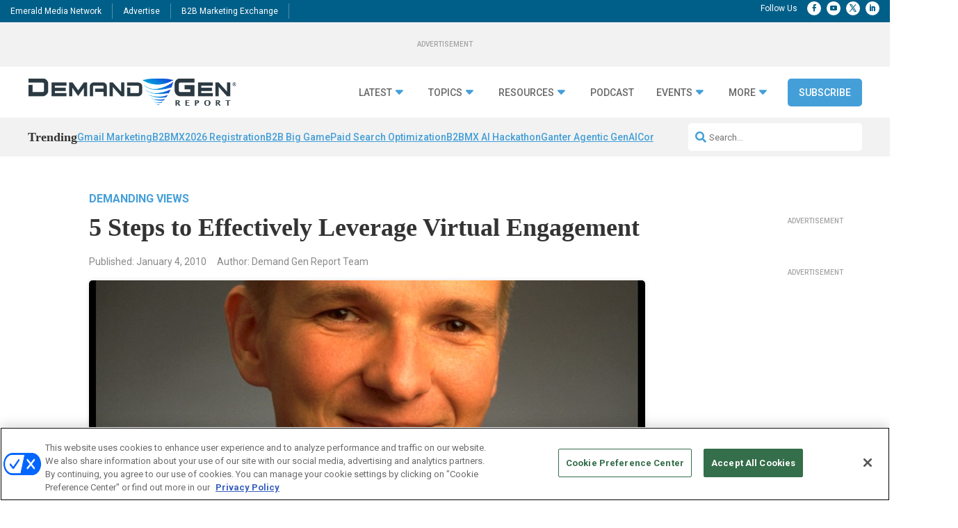

--- FILE ---
content_type: text/html; charset=UTF-8
request_url: https://www.demandgenreport.com/demanding-views/5-steps-to-effectively-leverage-virtual-engagement/19028/
body_size: 37866
content:
<!DOCTYPE html>
<html lang="en-US">
<head>
	<meta charset="UTF-8" />
<meta http-equiv="X-UA-Compatible" content="IE=edge">
	<link rel="pingback" href="https://www.demandgenreport.com/xmlrpc.php" />

	<script type="text/javascript">
		document.documentElement.className = 'js';
	</script>
	
	<?

<meta name='robots' content='index, follow, max-image-preview:large, max-snippet:-1, max-video-preview:-1' />
<!-- OneTrust Cookies Consent Notice start for demandgenreport.com -->
<script type="text/javascript" src=https://cdn.cookielaw.org/consent/e0cf5753-3aae-4418-8c41-ed5e9ad280e8-test/OtAutoBlock.js ></script>
<script src=https://cdn.cookielaw.org/scripttemplates/otSDKStub.js  type="text/javascript" charset="UTF-8" data-domain-script="e0cf5753-3aae-4418-8c41-ed5e9ad280e8-test" ></script>
<script type="text/javascript">
function OptanonWrapper() { }
</script>
<!-- OneTrust Cookies Consent Notice end for demandgenreport.com -->
	  
  <link rel='stylesheet' id='hubspot-global-css' href='https://cdn.jsdelivr.net/gh/Reach-Marketing/emx-hubspot@main/emerald-privacy-global.css' type='text/css' media='all' />
  <link rel='stylesheet' id='hubspot-css' href='https://cdn.jsdelivr.net/gh/Reach-Marketing/emx-hubspot@main/emerald-privacy-demandgenreport.css' type='text/css' media='all' />
  
  
	<!-- This site is optimized with the Yoast SEO plugin v23.7 - https://yoast.com/wordpress/plugins/seo/ -->
	<title>5 Steps to Effectively Leverage Virtual Engagement - Demand Gen Report</title>
	<meta name="description" content="Virtual engagement offers sellers the ability to track what interests their attendees who, in turn, can come and go as they please – learning, networking and collaborating at a pace that works for them. The end result is a stack of better-qualified and intrinsically higher-value “sales-ready” leads." />
	<link rel="canonical" href="https://www.demandgenreport.com/demanding-views/5-steps-to-effectively-leverage-virtual-engagement/19028/" />
	<meta property="og:locale" content="en_US" />
	<meta property="og:type" content="article" />
	<meta property="og:title" content="5 Steps to Effectively Leverage Virtual Engagement - Demand Gen Report" />
	<meta property="og:description" content="Virtual engagement offers sellers the ability to track what interests their attendees who, in turn, can come and go as they please – learning, networking and collaborating at a pace that works for them. The end result is a stack of better-qualified and intrinsically higher-value “sales-ready” leads." />
	<meta property="og:url" content="https://www.demandgenreport.com/demanding-views/5-steps-to-effectively-leverage-virtual-engagement/19028/" />
	<meta property="og:site_name" content="Demand Gen Report" />
	<meta property="article:published_time" content="2010-01-04T18:07:42+00:00" />
	<meta property="article:modified_time" content="2024-01-23T14:50:44+00:00" />
	<meta property="og:image" content="https://www.demandgenreport.com/wp-content/uploads/2010/01/joergpicture.jpg" />
	<meta property="og:image:width" content="800" />
	<meta property="og:image:height" content="1200" />
	<meta property="og:image:type" content="image/jpeg" />
	<meta name="author" content="Demand Gen Report Team" />
	<meta name="twitter:card" content="summary_large_image" />
	<meta name="twitter:label1" content="Written by" />
	<meta name="twitter:data1" content="Demand Gen Report Team" />
	<meta name="twitter:label2" content="Est. reading time" />
	<meta name="twitter:data2" content="3 minutes" />
	<script type="application/ld+json" class="yoast-schema-graph">{"@context":"https://schema.org","@graph":[{"@type":"WebPage","@id":"https://www.demandgenreport.com/demanding-views/5-steps-to-effectively-leverage-virtual-engagement/19028/","url":"https://www.demandgenreport.com/demanding-views/5-steps-to-effectively-leverage-virtual-engagement/19028/","name":"5 Steps to Effectively Leverage Virtual Engagement - Demand Gen Report","isPartOf":{"@id":"https://www.demandgenreport.com/#website"},"primaryImageOfPage":{"@id":"https://www.demandgenreport.com/demanding-views/5-steps-to-effectively-leverage-virtual-engagement/19028/#primaryimage"},"image":{"@id":"https://www.demandgenreport.com/demanding-views/5-steps-to-effectively-leverage-virtual-engagement/19028/#primaryimage"},"thumbnailUrl":"https://www.demandgenreport.com/wp-content/uploads/2010/01/joergpicture.jpg","datePublished":"2010-01-04T18:07:42+00:00","dateModified":"2024-01-23T14:50:44+00:00","author":{"@id":"https://www.demandgenreport.com/#/schema/person/8adf3f8565e5674d04ef7be5ddb07054"},"description":"Virtual engagement offers sellers the ability to track what interests their attendees who, in turn, can come and go as they please – learning, networking and collaborating at a pace that works for them. The end result is a stack of better-qualified and intrinsically higher-value “sales-ready” leads.","breadcrumb":{"@id":"https://www.demandgenreport.com/demanding-views/5-steps-to-effectively-leverage-virtual-engagement/19028/#breadcrumb"},"inLanguage":"en-US","potentialAction":[{"@type":"ReadAction","target":["https://www.demandgenreport.com/demanding-views/5-steps-to-effectively-leverage-virtual-engagement/19028/"]}]},{"@type":"ImageObject","inLanguage":"en-US","@id":"https://www.demandgenreport.com/demanding-views/5-steps-to-effectively-leverage-virtual-engagement/19028/#primaryimage","url":"https://www.demandgenreport.com/wp-content/uploads/2010/01/joergpicture.jpg","contentUrl":"https://www.demandgenreport.com/wp-content/uploads/2010/01/joergpicture.jpg","width":800,"height":1200,"caption":"By Joerg Rathenberg, Senior Director of Marketing, Unisfair The sales process is all about control – on both sides. Sales and marketing people want to control the conversation and often overload their target audience with sales pitches and marketing messages. This frequently causes people to run in the opposite direction."},{"@type":"BreadcrumbList","@id":"https://www.demandgenreport.com/demanding-views/5-steps-to-effectively-leverage-virtual-engagement/19028/#breadcrumb","itemListElement":[{"@type":"ListItem","position":1,"name":"Home","item":"https://www.demandgenreport.com/"},{"@type":"ListItem","position":2,"name":"5 Steps to Effectively Leverage Virtual Engagement"}]},{"@type":"WebSite","@id":"https://www.demandgenreport.com/#website","url":"https://www.demandgenreport.com/","name":"Demand Gen Report","description":"","potentialAction":[{"@type":"SearchAction","target":{"@type":"EntryPoint","urlTemplate":"https://www.demandgenreport.com/?s={search_term_string}"},"query-input":{"@type":"PropertyValueSpecification","valueRequired":true,"valueName":"search_term_string"}}],"inLanguage":"en-US"},{"@type":"Person","@id":"https://www.demandgenreport.com/#/schema/person/8adf3f8565e5674d04ef7be5ddb07054","name":"Demand Gen Report Team","url":"https://www.demandgenreport.com/author/dgreport/"}]}</script>
	<!-- / Yoast SEO plugin. -->


<link rel='dns-prefetch' href='//cdn.parsely.com' />
<link rel='dns-prefetch' href='//cdnjs.cloudflare.com' />
<link rel='dns-prefetch' href='//use.fontawesome.com' />
<link rel="alternate" type="application/rss+xml" title="Demand Gen Report &raquo; Feed" href="https://www.demandgenreport.com/feed/" />
<link rel="alternate" type="application/rss+xml" title="Demand Gen Report &raquo; Comments Feed" href="https://www.demandgenreport.com/comments/feed/" />
<link rel="alternate" type="application/rss+xml" title="Demand Gen Report &raquo; 5 Steps to Effectively Leverage Virtual Engagement Comments Feed" href="https://www.demandgenreport.com/demanding-views/5-steps-to-effectively-leverage-virtual-engagement/19028/feed/" />
<link rel="alternate" title="oEmbed (JSON)" type="application/json+oembed" href="https://www.demandgenreport.com/wp-json/oembed/1.0/embed?url=https%3A%2F%2Fwww.demandgenreport.com%2Fdemanding-views%2F5-steps-to-effectively-leverage-virtual-engagement%2F19028%2F" />
<link rel="alternate" title="oEmbed (XML)" type="text/xml+oembed" href="https://www.demandgenreport.com/wp-json/oembed/1.0/embed?url=https%3A%2F%2Fwww.demandgenreport.com%2Fdemanding-views%2F5-steps-to-effectively-leverage-virtual-engagement%2F19028%2F&#038;format=xml" />
<meta content="Content Framework v.1.0.0" name="generator"/>				<script>
				var divimegapro_singleton = [];
				divimegapro_singleton['header'] = false;
				divimegapro_singleton['content'] = false;
				divimegapro_singleton['footer'] = false;
				var divimegapro_singleton_enabled = ( divimegapro_singleton['header'] || divimegapro_singleton['content'] || divimegapro_singleton['footer'] ) ? true : false;
				</script>
				
				<style id='wp-emoji-styles-inline-css' type='text/css'>

	img.wp-smiley, img.emoji {
		display: inline !important;
		border: none !important;
		box-shadow: none !important;
		height: 1em !important;
		width: 1em !important;
		margin: 0 0.07em !important;
		vertical-align: -0.1em !important;
		background: none !important;
		padding: 0 !important;
	}
/*# sourceURL=wp-emoji-styles-inline-css */
</style>
<style id='wp-block-library-inline-css' type='text/css'>
:root{--wp-block-synced-color:#7a00df;--wp-block-synced-color--rgb:122,0,223;--wp-bound-block-color:var(--wp-block-synced-color);--wp-editor-canvas-background:#ddd;--wp-admin-theme-color:#007cba;--wp-admin-theme-color--rgb:0,124,186;--wp-admin-theme-color-darker-10:#006ba1;--wp-admin-theme-color-darker-10--rgb:0,107,160.5;--wp-admin-theme-color-darker-20:#005a87;--wp-admin-theme-color-darker-20--rgb:0,90,135;--wp-admin-border-width-focus:2px}@media (min-resolution:192dpi){:root{--wp-admin-border-width-focus:1.5px}}.wp-element-button{cursor:pointer}:root .has-very-light-gray-background-color{background-color:#eee}:root .has-very-dark-gray-background-color{background-color:#313131}:root .has-very-light-gray-color{color:#eee}:root .has-very-dark-gray-color{color:#313131}:root .has-vivid-green-cyan-to-vivid-cyan-blue-gradient-background{background:linear-gradient(135deg,#00d084,#0693e3)}:root .has-purple-crush-gradient-background{background:linear-gradient(135deg,#34e2e4,#4721fb 50%,#ab1dfe)}:root .has-hazy-dawn-gradient-background{background:linear-gradient(135deg,#faaca8,#dad0ec)}:root .has-subdued-olive-gradient-background{background:linear-gradient(135deg,#fafae1,#67a671)}:root .has-atomic-cream-gradient-background{background:linear-gradient(135deg,#fdd79a,#004a59)}:root .has-nightshade-gradient-background{background:linear-gradient(135deg,#330968,#31cdcf)}:root .has-midnight-gradient-background{background:linear-gradient(135deg,#020381,#2874fc)}:root{--wp--preset--font-size--normal:16px;--wp--preset--font-size--huge:42px}.has-regular-font-size{font-size:1em}.has-larger-font-size{font-size:2.625em}.has-normal-font-size{font-size:var(--wp--preset--font-size--normal)}.has-huge-font-size{font-size:var(--wp--preset--font-size--huge)}.has-text-align-center{text-align:center}.has-text-align-left{text-align:left}.has-text-align-right{text-align:right}.has-fit-text{white-space:nowrap!important}#end-resizable-editor-section{display:none}.aligncenter{clear:both}.items-justified-left{justify-content:flex-start}.items-justified-center{justify-content:center}.items-justified-right{justify-content:flex-end}.items-justified-space-between{justify-content:space-between}.screen-reader-text{border:0;clip-path:inset(50%);height:1px;margin:-1px;overflow:hidden;padding:0;position:absolute;width:1px;word-wrap:normal!important}.screen-reader-text:focus{background-color:#ddd;clip-path:none;color:#444;display:block;font-size:1em;height:auto;left:5px;line-height:normal;padding:15px 23px 14px;text-decoration:none;top:5px;width:auto;z-index:100000}html :where(.has-border-color){border-style:solid}html :where([style*=border-top-color]){border-top-style:solid}html :where([style*=border-right-color]){border-right-style:solid}html :where([style*=border-bottom-color]){border-bottom-style:solid}html :where([style*=border-left-color]){border-left-style:solid}html :where([style*=border-width]){border-style:solid}html :where([style*=border-top-width]){border-top-style:solid}html :where([style*=border-right-width]){border-right-style:solid}html :where([style*=border-bottom-width]){border-bottom-style:solid}html :where([style*=border-left-width]){border-left-style:solid}html :where(img[class*=wp-image-]){height:auto;max-width:100%}:where(figure){margin:0 0 1em}html :where(.is-position-sticky){--wp-admin--admin-bar--position-offset:var(--wp-admin--admin-bar--height,0px)}@media screen and (max-width:600px){html :where(.is-position-sticky){--wp-admin--admin-bar--position-offset:0px}}

/*# sourceURL=wp-block-library-inline-css */
</style><link rel='stylesheet' id='wp-block-heading-css' href='https://www.demandgenreport.com/wp-includes/blocks/heading/style.min.css?ver=90ba352e6cda10f075886036f4d0bad3' type='text/css' media='all' />
<link rel='stylesheet' id='wp-block-latest-comments-css' href='https://www.demandgenreport.com/wp-includes/blocks/latest-comments/style.min.css?ver=90ba352e6cda10f075886036f4d0bad3' type='text/css' media='all' />
<style id='wp-block-group-inline-css' type='text/css'>
.wp-block-group{box-sizing:border-box}:where(.wp-block-group.wp-block-group-is-layout-constrained){position:relative}
/*# sourceURL=https://www.demandgenreport.com/wp-includes/blocks/group/style.min.css */
</style>
<style id='wp-block-group-theme-inline-css' type='text/css'>
:where(.wp-block-group.has-background){padding:1.25em 2.375em}
/*# sourceURL=https://www.demandgenreport.com/wp-includes/blocks/group/theme.min.css */
</style>
<style id='wp-block-spacer-inline-css' type='text/css'>
.wp-block-spacer{clear:both}
/*# sourceURL=https://www.demandgenreport.com/wp-includes/blocks/spacer/style.min.css */
</style>
<style id='global-styles-inline-css' type='text/css'>
:root{--wp--preset--aspect-ratio--square: 1;--wp--preset--aspect-ratio--4-3: 4/3;--wp--preset--aspect-ratio--3-4: 3/4;--wp--preset--aspect-ratio--3-2: 3/2;--wp--preset--aspect-ratio--2-3: 2/3;--wp--preset--aspect-ratio--16-9: 16/9;--wp--preset--aspect-ratio--9-16: 9/16;--wp--preset--color--black: #000000;--wp--preset--color--cyan-bluish-gray: #abb8c3;--wp--preset--color--white: #ffffff;--wp--preset--color--pale-pink: #f78da7;--wp--preset--color--vivid-red: #cf2e2e;--wp--preset--color--luminous-vivid-orange: #ff6900;--wp--preset--color--luminous-vivid-amber: #fcb900;--wp--preset--color--light-green-cyan: #7bdcb5;--wp--preset--color--vivid-green-cyan: #00d084;--wp--preset--color--pale-cyan-blue: #8ed1fc;--wp--preset--color--vivid-cyan-blue: #0693e3;--wp--preset--color--vivid-purple: #9b51e0;--wp--preset--gradient--vivid-cyan-blue-to-vivid-purple: linear-gradient(135deg,rgb(6,147,227) 0%,rgb(155,81,224) 100%);--wp--preset--gradient--light-green-cyan-to-vivid-green-cyan: linear-gradient(135deg,rgb(122,220,180) 0%,rgb(0,208,130) 100%);--wp--preset--gradient--luminous-vivid-amber-to-luminous-vivid-orange: linear-gradient(135deg,rgb(252,185,0) 0%,rgb(255,105,0) 100%);--wp--preset--gradient--luminous-vivid-orange-to-vivid-red: linear-gradient(135deg,rgb(255,105,0) 0%,rgb(207,46,46) 100%);--wp--preset--gradient--very-light-gray-to-cyan-bluish-gray: linear-gradient(135deg,rgb(238,238,238) 0%,rgb(169,184,195) 100%);--wp--preset--gradient--cool-to-warm-spectrum: linear-gradient(135deg,rgb(74,234,220) 0%,rgb(151,120,209) 20%,rgb(207,42,186) 40%,rgb(238,44,130) 60%,rgb(251,105,98) 80%,rgb(254,248,76) 100%);--wp--preset--gradient--blush-light-purple: linear-gradient(135deg,rgb(255,206,236) 0%,rgb(152,150,240) 100%);--wp--preset--gradient--blush-bordeaux: linear-gradient(135deg,rgb(254,205,165) 0%,rgb(254,45,45) 50%,rgb(107,0,62) 100%);--wp--preset--gradient--luminous-dusk: linear-gradient(135deg,rgb(255,203,112) 0%,rgb(199,81,192) 50%,rgb(65,88,208) 100%);--wp--preset--gradient--pale-ocean: linear-gradient(135deg,rgb(255,245,203) 0%,rgb(182,227,212) 50%,rgb(51,167,181) 100%);--wp--preset--gradient--electric-grass: linear-gradient(135deg,rgb(202,248,128) 0%,rgb(113,206,126) 100%);--wp--preset--gradient--midnight: linear-gradient(135deg,rgb(2,3,129) 0%,rgb(40,116,252) 100%);--wp--preset--font-size--small: 13px;--wp--preset--font-size--medium: 20px;--wp--preset--font-size--large: 36px;--wp--preset--font-size--x-large: 42px;--wp--preset--spacing--20: 0.44rem;--wp--preset--spacing--30: 0.67rem;--wp--preset--spacing--40: 1rem;--wp--preset--spacing--50: 1.5rem;--wp--preset--spacing--60: 2.25rem;--wp--preset--spacing--70: 3.38rem;--wp--preset--spacing--80: 5.06rem;--wp--preset--shadow--natural: 6px 6px 9px rgba(0, 0, 0, 0.2);--wp--preset--shadow--deep: 12px 12px 50px rgba(0, 0, 0, 0.4);--wp--preset--shadow--sharp: 6px 6px 0px rgba(0, 0, 0, 0.2);--wp--preset--shadow--outlined: 6px 6px 0px -3px rgb(255, 255, 255), 6px 6px rgb(0, 0, 0);--wp--preset--shadow--crisp: 6px 6px 0px rgb(0, 0, 0);}:root { --wp--style--global--content-size: 823px;--wp--style--global--wide-size: 1080px; }:where(body) { margin: 0; }.wp-site-blocks > .alignleft { float: left; margin-right: 2em; }.wp-site-blocks > .alignright { float: right; margin-left: 2em; }.wp-site-blocks > .aligncenter { justify-content: center; margin-left: auto; margin-right: auto; }:where(.is-layout-flex){gap: 0.5em;}:where(.is-layout-grid){gap: 0.5em;}.is-layout-flow > .alignleft{float: left;margin-inline-start: 0;margin-inline-end: 2em;}.is-layout-flow > .alignright{float: right;margin-inline-start: 2em;margin-inline-end: 0;}.is-layout-flow > .aligncenter{margin-left: auto !important;margin-right: auto !important;}.is-layout-constrained > .alignleft{float: left;margin-inline-start: 0;margin-inline-end: 2em;}.is-layout-constrained > .alignright{float: right;margin-inline-start: 2em;margin-inline-end: 0;}.is-layout-constrained > .aligncenter{margin-left: auto !important;margin-right: auto !important;}.is-layout-constrained > :where(:not(.alignleft):not(.alignright):not(.alignfull)){max-width: var(--wp--style--global--content-size);margin-left: auto !important;margin-right: auto !important;}.is-layout-constrained > .alignwide{max-width: var(--wp--style--global--wide-size);}body .is-layout-flex{display: flex;}.is-layout-flex{flex-wrap: wrap;align-items: center;}.is-layout-flex > :is(*, div){margin: 0;}body .is-layout-grid{display: grid;}.is-layout-grid > :is(*, div){margin: 0;}body{padding-top: 0px;padding-right: 0px;padding-bottom: 0px;padding-left: 0px;}:root :where(.wp-element-button, .wp-block-button__link){background-color: #32373c;border-width: 0;color: #fff;font-family: inherit;font-size: inherit;font-style: inherit;font-weight: inherit;letter-spacing: inherit;line-height: inherit;padding-top: calc(0.667em + 2px);padding-right: calc(1.333em + 2px);padding-bottom: calc(0.667em + 2px);padding-left: calc(1.333em + 2px);text-decoration: none;text-transform: inherit;}.has-black-color{color: var(--wp--preset--color--black) !important;}.has-cyan-bluish-gray-color{color: var(--wp--preset--color--cyan-bluish-gray) !important;}.has-white-color{color: var(--wp--preset--color--white) !important;}.has-pale-pink-color{color: var(--wp--preset--color--pale-pink) !important;}.has-vivid-red-color{color: var(--wp--preset--color--vivid-red) !important;}.has-luminous-vivid-orange-color{color: var(--wp--preset--color--luminous-vivid-orange) !important;}.has-luminous-vivid-amber-color{color: var(--wp--preset--color--luminous-vivid-amber) !important;}.has-light-green-cyan-color{color: var(--wp--preset--color--light-green-cyan) !important;}.has-vivid-green-cyan-color{color: var(--wp--preset--color--vivid-green-cyan) !important;}.has-pale-cyan-blue-color{color: var(--wp--preset--color--pale-cyan-blue) !important;}.has-vivid-cyan-blue-color{color: var(--wp--preset--color--vivid-cyan-blue) !important;}.has-vivid-purple-color{color: var(--wp--preset--color--vivid-purple) !important;}.has-black-background-color{background-color: var(--wp--preset--color--black) !important;}.has-cyan-bluish-gray-background-color{background-color: var(--wp--preset--color--cyan-bluish-gray) !important;}.has-white-background-color{background-color: var(--wp--preset--color--white) !important;}.has-pale-pink-background-color{background-color: var(--wp--preset--color--pale-pink) !important;}.has-vivid-red-background-color{background-color: var(--wp--preset--color--vivid-red) !important;}.has-luminous-vivid-orange-background-color{background-color: var(--wp--preset--color--luminous-vivid-orange) !important;}.has-luminous-vivid-amber-background-color{background-color: var(--wp--preset--color--luminous-vivid-amber) !important;}.has-light-green-cyan-background-color{background-color: var(--wp--preset--color--light-green-cyan) !important;}.has-vivid-green-cyan-background-color{background-color: var(--wp--preset--color--vivid-green-cyan) !important;}.has-pale-cyan-blue-background-color{background-color: var(--wp--preset--color--pale-cyan-blue) !important;}.has-vivid-cyan-blue-background-color{background-color: var(--wp--preset--color--vivid-cyan-blue) !important;}.has-vivid-purple-background-color{background-color: var(--wp--preset--color--vivid-purple) !important;}.has-black-border-color{border-color: var(--wp--preset--color--black) !important;}.has-cyan-bluish-gray-border-color{border-color: var(--wp--preset--color--cyan-bluish-gray) !important;}.has-white-border-color{border-color: var(--wp--preset--color--white) !important;}.has-pale-pink-border-color{border-color: var(--wp--preset--color--pale-pink) !important;}.has-vivid-red-border-color{border-color: var(--wp--preset--color--vivid-red) !important;}.has-luminous-vivid-orange-border-color{border-color: var(--wp--preset--color--luminous-vivid-orange) !important;}.has-luminous-vivid-amber-border-color{border-color: var(--wp--preset--color--luminous-vivid-amber) !important;}.has-light-green-cyan-border-color{border-color: var(--wp--preset--color--light-green-cyan) !important;}.has-vivid-green-cyan-border-color{border-color: var(--wp--preset--color--vivid-green-cyan) !important;}.has-pale-cyan-blue-border-color{border-color: var(--wp--preset--color--pale-cyan-blue) !important;}.has-vivid-cyan-blue-border-color{border-color: var(--wp--preset--color--vivid-cyan-blue) !important;}.has-vivid-purple-border-color{border-color: var(--wp--preset--color--vivid-purple) !important;}.has-vivid-cyan-blue-to-vivid-purple-gradient-background{background: var(--wp--preset--gradient--vivid-cyan-blue-to-vivid-purple) !important;}.has-light-green-cyan-to-vivid-green-cyan-gradient-background{background: var(--wp--preset--gradient--light-green-cyan-to-vivid-green-cyan) !important;}.has-luminous-vivid-amber-to-luminous-vivid-orange-gradient-background{background: var(--wp--preset--gradient--luminous-vivid-amber-to-luminous-vivid-orange) !important;}.has-luminous-vivid-orange-to-vivid-red-gradient-background{background: var(--wp--preset--gradient--luminous-vivid-orange-to-vivid-red) !important;}.has-very-light-gray-to-cyan-bluish-gray-gradient-background{background: var(--wp--preset--gradient--very-light-gray-to-cyan-bluish-gray) !important;}.has-cool-to-warm-spectrum-gradient-background{background: var(--wp--preset--gradient--cool-to-warm-spectrum) !important;}.has-blush-light-purple-gradient-background{background: var(--wp--preset--gradient--blush-light-purple) !important;}.has-blush-bordeaux-gradient-background{background: var(--wp--preset--gradient--blush-bordeaux) !important;}.has-luminous-dusk-gradient-background{background: var(--wp--preset--gradient--luminous-dusk) !important;}.has-pale-ocean-gradient-background{background: var(--wp--preset--gradient--pale-ocean) !important;}.has-electric-grass-gradient-background{background: var(--wp--preset--gradient--electric-grass) !important;}.has-midnight-gradient-background{background: var(--wp--preset--gradient--midnight) !important;}.has-small-font-size{font-size: var(--wp--preset--font-size--small) !important;}.has-medium-font-size{font-size: var(--wp--preset--font-size--medium) !important;}.has-large-font-size{font-size: var(--wp--preset--font-size--large) !important;}.has-x-large-font-size{font-size: var(--wp--preset--font-size--x-large) !important;}
/*# sourceURL=global-styles-inline-css */
</style>

<link rel='stylesheet' id='font-awesome-css' href='https://use.fontawesome.com/releases/v5.15.4/css/all.css?ver=90ba352e6cda10f075886036f4d0bad3' type='text/css' media='all' />
<link rel='stylesheet' id='divi-modal-popup-styles-css' href='https://www.demandgenreport.com/wp-content/plugins/divi-modal-popup/styles/style.min.css?ver=1.0.6' type='text/css' media='all' />
<link rel='stylesheet' id='malinky-ajax-pagination-css' href='https://www.demandgenreport.com/wp-content/plugins/malinky-ajax-pagination/css/style.css' type='text/css' media='all' />
<link rel='stylesheet' id='divi-style-parent-css' href='https://www.demandgenreport.com/wp-content/themes/Divi/style-static.min.css?ver=4.27.4' type='text/css' media='all' />
<link rel='stylesheet' id='divi-style-css' href='https://www.demandgenreport.com/wp-content/themes/Content-Framework/style.css?ver=4.27.4' type='text/css' media='all' />
<link rel='stylesheet' id='gforms_reset_css-css' href='https://www.demandgenreport.com/wp-content/plugins/gravityforms/legacy/css/formreset.min.css?ver=2.9.24' type='text/css' media='all' />
<link rel='stylesheet' id='gforms_formsmain_css-css' href='https://www.demandgenreport.com/wp-content/plugins/gravityforms/legacy/css/formsmain.min.css?ver=2.9.24' type='text/css' media='all' />
<link rel='stylesheet' id='gforms_ready_class_css-css' href='https://www.demandgenreport.com/wp-content/plugins/gravityforms/legacy/css/readyclass.min.css?ver=2.9.24' type='text/css' media='all' />
<link rel='stylesheet' id='gforms_browsers_css-css' href='https://www.demandgenreport.com/wp-content/plugins/gravityforms/legacy/css/browsers.min.css?ver=2.9.24' type='text/css' media='all' />
<link rel='stylesheet' id='DiviMegaPro-main-css' href='https://www.demandgenreport.com/wp-content/plugins/divi-mega-pro/assets/css/main.css?ver=1.9.8.2' type='text/css' media='all' />
<link rel='stylesheet' id='DiviMegaPro-main-media-query-css' href='https://www.demandgenreport.com/wp-content/plugins/divi-mega-pro/assets/css/main-media-query.css?ver=1.9.8.2' type='text/css' media='all' />
<link rel='stylesheet' id='DiviMegaPro-tippy-animations-css' href='https://www.demandgenreport.com/wp-content/plugins/divi-mega-pro/assets/libraries/tippy/css/animations.css?ver=1.9.8.2' type='text/css' media='all' />
<script type="text/javascript" src="https://www.demandgenreport.com/wp-includes/js/jquery/jquery.min.js?ver=3.7.1" id="jquery-core-js"></script>
<script type="text/javascript" src="https://www.demandgenreport.com/wp-includes/js/jquery/jquery-migrate.min.js?ver=3.4.1" id="jquery-migrate-js"></script>
<script type="text/javascript" id="custom-menu-link-js-js-extra">
/* <![CDATA[ */
var menuImage = {"imageSrc":"https://www.demandgenreport.com/wp-content/plugins/universal-custom-footer/inc/privacyoptions29x14.png"};
//# sourceURL=custom-menu-link-js-js-extra
/* ]]> */
</script>
<script type="text/javascript" src="https://www.demandgenreport.com/wp-content/plugins/universal-custom-footer/inc/custom.js" id="custom-menu-link-js-js"></script>
<script type="text/javascript" src="https://www.demandgenreport.com/wp-content/plugins/divi-mega-pro/assets/js/popper-1.16.1.min.js?ver=1.9.8.2" id="DiviMegaPro-popper-js"></script>
<script type="text/javascript" src="https://www.demandgenreport.com/wp-content/plugins/divi-mega-pro/assets/js/tippy-5.2.1.min.js?ver=1.9.8.2" id="DiviMegaPro-tippy-js"></script>
<link rel="https://api.w.org/" href="https://www.demandgenreport.com/wp-json/" /><link rel="alternate" title="JSON" type="application/json" href="https://www.demandgenreport.com/wp-json/wp/v2/posts/19028" /><link rel="EditURI" type="application/rsd+xml" title="RSD" href="https://www.demandgenreport.com/xmlrpc.php?rsd" />

<link rel='shortlink' href='https://www.demandgenreport.com/?p=19028' />
<script type="application/ld+json">{"@context":"https:\/\/schema.org","@type":"NewsArticle","headline":"5 Steps to Effectively Leverage Virtual Engagement","url":"http:\/\/www.demandgenreport.com\/demanding-views\/5-steps-to-effectively-leverage-virtual-engagement\/19028\/","mainEntityOfPage":{"@type":"WebPage","@id":"http:\/\/www.demandgenreport.com\/demanding-views\/5-steps-to-effectively-leverage-virtual-engagement\/19028\/"},"thumbnailUrl":"https:\/\/www.demandgenreport.com\/wp-content\/uploads\/2010\/01\/joergpicture-150x150.jpg","image":{"@type":"ImageObject","url":"https:\/\/www.demandgenreport.com\/wp-content\/uploads\/2010\/01\/joergpicture.jpg"},"articleSection":"Demanding Views","author":[{"@type":"Person","name":"Demand Gen Report Team"}],"creator":["Demand Gen Report Team"],"publisher":{"@type":"Organization","name":"Demand Gen Report","logo":"https:\/\/www.demandgenreport.com\/wp-content\/uploads\/2024\/01\/dgr_v3_funnel-1.png"},"keywords":["joerg rathenberg","unisfair","virtual engagement"],"dateCreated":"2010-01-04T18:07:42Z","datePublished":"2010-01-04T18:07:42Z","dateModified":"2024-01-23T14:50:44Z"}</script>	<script async="async" src="https://securepubads.g.doubleclick.net/tag/js/gpt.js"></script>
	<script>
  		window.googletag = window.googletag || {cmd: []};
	</script>
	<script>


   
 		var networkCode = 5993;
		var topLevelAdUnit = "nbm.con.dgr";
   		var adslot = "demanding-views/article";
   		var adUnit = topLevelAdUnit + "/" + adslot;
   		var slotName = "/" + networkCode + "/" + adUnit;
		var s1 = "demanding-views";
		var s2 = "article";
   		var ptype = "article";
   		var pid = "19028";
   		var test = ""; 
		console.log(slotName);

	    googletag.cmd.push(() => {
	   		var topMapping = googletag.sizeMapping().
	    		addSize([1024, 0], [[970, 90], [728, 90]]). // Desktop
	    		addSize([768, 0], [728, 90]). // Tablet
	    		addSize([330, 0], [320, 50]). // Phone
	    		build();

	   		var rightMapping = googletag.sizeMapping().
	    		addSize([1024, 0], [[300, 600], [300, 250]]). // Desktop
	    		addSize([768, 0], [300, 250]). // Tablet
	    		addSize([330, 0], [300, 250]). // Phone
	    		build();

	   		var bottomMapping = googletag.sizeMapping().
	    		addSize([1024, 0], [[970, 250], [970, 90], [728, 90]]). // Desktop
	    		addSize([768, 0], [728, 90]). // Tablet
	    		addSize([330, 0], [300, 250]). // Phone
	    		build();

			var REFRESH_KEY = 'refresh';
			var REFRESH_VALUE = 'true';
			googletag.defineOutOfPageSlot(slotName, googletag.enums.OutOfPageFormat.BOTTOM_ANCHOR)
			?.addService(googletag.pubads())    
			?.setTargeting("pos", "bottom-anchor");

			googletag.defineOutOfPageSlot(slotName, googletag.enums.OutOfPageFormat.INTERSTITIAL)
			?.addService(googletag.pubads())    
			?.setTargeting("pos", "interstitial"); 			
			
			googletag.defineSlot(slotName, [[970,90], [728,90], [320, 50]], "top-leaderboard")
			.defineSizeMapping(topMapping)
			.addService(googletag.pubads())
			.setTargeting(REFRESH_KEY, REFRESH_VALUE)
			.setTargeting("pos", "top");

						googletag.defineSlot(slotName, [300,250], "rectangle1")
			.defineSizeMapping(rightMapping)
			.addService(googletag.pubads())
			.setTargeting(REFRESH_KEY, REFRESH_VALUE)
			.setTargeting("pos", "right1");

			googletag.defineSlot(slotName, [[300,600], [300,250]], "rectangle2")
			.defineSizeMapping(rightMapping)
			.addService(googletag.pubads())
			.setTargeting(REFRESH_KEY, REFRESH_VALUE)
			.setTargeting("pos", "right2");

	 					googletag.defineSlot(slotName, [[970,90], [728,90], [320, 50]], "bottom-leaderboard")
			.defineSizeMapping(bottomMapping)
			.addService(googletag.pubads())
			.setTargeting(REFRESH_KEY, REFRESH_VALUE)
			.setTargeting("pos", "bottom");

		 	var SECONDS_TO_WAIT_AFTER_VIEWABILITY = 90;

			  googletag.pubads().addEventListener('impressionViewable', function(event) {
				var slot = event.slot;
				if (slot.getTargeting(REFRESH_KEY).indexOf(REFRESH_VALUE) > -1) {
				  setTimeout(function() {
					googletag.pubads().refresh([slot]);
				  }, SECONDS_TO_WAIT_AFTER_VIEWABILITY * 1000);
				}
			  });
 
			googletag.pubads().enableLazyLoad({
	            fetchMarginPercent: 500,
	            renderMarginPercent: 200,
	      		mobileScaling: 2.0,
  			});			
			googletag.pubads().enableSingleRequest();
			googletag.pubads().setTargeting("s1", s1 );
			googletag.pubads().setTargeting("s2", s2 );
			googletag.pubads().setTargeting("ptype", ptype );
			googletag.pubads().setTargeting("pid", pid );
			googletag.pubads().setTargeting("test", test);
			 googletag.pubads().setTargeting("tags", ["Joerg-Rathenberg","Unisfair","Virtual-engagement"] ); 						
			googletag.pubads().setCentering(true);
			googletag.pubads().collapseEmptyDivs();
			googletag.enableServices();


	});
	</script>
<meta name="viewport" content="width=device-width, initial-scale=1.0, maximum-scale=1.0, user-scalable=0" />		<script type="text/javascript">
		var ajax_url = 'https://www.demandgenreport.com/wp-admin/admin-ajax.php';
		</script>
		<script src="https://kit.fontawesome.com/32d880369c.js" crossorigin="anonymous"></script>

<!-- Google Tag Manager -->
<script>(function(w,d,s,l,i){w[l]=w[l]||[];w[l].push({'gtm.start':
new Date().getTime(),event:'gtm.js'});var f=d.getElementsByTagName(s)[0],
j=d.createElement(s),dl=l!='dataLayer'?'&l='+l:'';j.async=true;j.src=
'https://www.googletagmanager.com/gtm.js?id='+i+dl;f.parentNode.insertBefore(j,f);
})(window,document,'script','dataLayer','GTM-PWFXLL');</script>
<!-- End Google Tag Manager -->



<script>
jQuery(document).ready(function(){
    window.onFilterOptionChanged = function() {
        updateQueryParams();
    };

    window.removeFilter = function(filterType) {
        if (filterType === 'category') {
            jQuery('#filter-cat').val('');
        } else if (filterType === 'type') {
            jQuery('#filter-type').val('');
        }
        updateQueryParams();
    };

    function updateQueryParams() {
        var queryParams = new URLSearchParams(window.location.search);
        queryParams.set("category", jQuery('#filter-cat').val());
        queryParams.set("type", jQuery('#filter-type').val());
        history.replaceState(null, null, "?"+queryParams.toString());
        window.location.reload();
    }
});
</script>


<script>
	
jQuery(document).ready(function($) {
    function updateTabWidth() {
        if ($('.tab-content.current').length === 0) {
            $('ul.menu-tabs').addClass('full-width-tabs');
        } else {
            $('ul.menu-tabs').removeClass('full-width-tabs');
        }
    }

    $('.tab-link').click(function() {
        var tab_id = $(this).attr('data-tab');

        $('.tab-link').removeClass('current');
        $('.tab-content').removeClass('current');

        $(this).addClass('current');
        $("#" + tab_id).addClass('current');

        updateTabWidth();
    });

    // Initial check on page load
    updateTabWidth();
});

</script>


<script >
    jQuery(function($) {
        $(document).ready(function() {
            $("body ul.et_mobile_menu li.menu-item-has-children, body ul.et_mobile_menu  li.page_item_has_children").append('<a href="#" class="mobile-toggle"></a>');
            $('ul.et_mobile_menu li.menu-item-has-children .mobile-toggle, ul.et_mobile_menu li.page_item_has_children .mobile-toggle').click(function(event) {
                event.preventDefault();
                $(this).parent('li').toggleClass('dt-open');
                $(this).parent('li').find('ul.children').first().toggleClass('visible');
                $(this).parent('li').find('ul.sub-menu').first().toggleClass('visible');
            });
            iconFINAL = 'P';
            $('body ul.et_mobile_menu li.menu-item-has-children, body ul.et_mobile_menu li.page_item_has_children').attr('data-icon', iconFINAL);
            $('.mobile-toggle').on('mouseover', function() {
                $(this).parent().addClass('is-hover');
            }).on('mouseout', function() {
                $(this).parent().removeClass('is-hover');
            })
        });
    }); 
</script>

	
<style type="text/css">
  .hidden {opacity: 0;}
</style>

<script type="text/javascript">
  jQuery('html').addClass('hidden');
  jQuery(document).ready(function() {
  jQuery('html').removeClass('hidden');
});
</script>
	





<script>
jQuery(document).ready(function($) {
   $('body').on('click', '#category-all input[type="checkbox"]', function() {
       var $this = $(this);
       if($this.is(':checked')) {
           $this.closest('#category-all').find('input[type="checkbox"]').not($this).prop('checked', false);
       }
   });
 });
</script>

<script>

function preprocessSearchQuery(query) {
    // Example: Encode specific special characters or remove them
    return query.replace(/[.:\’\?]/g, '');
}

</script>








<link rel="icon" href="https://www.demandgenreport.com/wp-content/uploads/2024/01/dgr_v3_funnel-1-150x150.png" sizes="32x32" />
<link rel="icon" href="https://www.demandgenreport.com/wp-content/uploads/2024/01/dgr_v3_funnel-1.png" sizes="192x192" />
<link rel="apple-touch-icon" href="https://www.demandgenreport.com/wp-content/uploads/2024/01/dgr_v3_funnel-1.png" />
<meta name="msapplication-TileImage" content="https://www.demandgenreport.com/wp-content/uploads/2024/01/dgr_v3_funnel-1.png" />
<style id="et-divi-customizer-global-cached-inline-styles">body,.et_pb_column_1_2 .et_quote_content blockquote cite,.et_pb_column_1_2 .et_link_content a.et_link_main_url,.et_pb_column_1_3 .et_quote_content blockquote cite,.et_pb_column_3_8 .et_quote_content blockquote cite,.et_pb_column_1_4 .et_quote_content blockquote cite,.et_pb_blog_grid .et_quote_content blockquote cite,.et_pb_column_1_3 .et_link_content a.et_link_main_url,.et_pb_column_3_8 .et_link_content a.et_link_main_url,.et_pb_column_1_4 .et_link_content a.et_link_main_url,.et_pb_blog_grid .et_link_content a.et_link_main_url,body .et_pb_bg_layout_light .et_pb_post p,body .et_pb_bg_layout_dark .et_pb_post p{font-size:16px}.et_pb_slide_content,.et_pb_best_value{font-size:18px}body{color:#333333}h1,h2,h3,h4,h5,h6{color:#333333}body{line-height:1.5em}.container,.et_pb_row,.et_pb_slider .et_pb_container,.et_pb_fullwidth_section .et_pb_title_container,.et_pb_fullwidth_section .et_pb_title_featured_container,.et_pb_fullwidth_header:not(.et_pb_fullscreen) .et_pb_fullwidth_header_container{max-width:1200px}.et_boxed_layout #page-container,.et_boxed_layout.et_non_fixed_nav.et_transparent_nav #page-container #top-header,.et_boxed_layout.et_non_fixed_nav.et_transparent_nav #page-container #main-header,.et_fixed_nav.et_boxed_layout #page-container #top-header,.et_fixed_nav.et_boxed_layout #page-container #main-header,.et_boxed_layout #page-container .container,.et_boxed_layout #page-container .et_pb_row{max-width:1360px}a{color:#449fd8}#footer-widgets .footer-widget li:before{top:10.6px}@media only screen and (min-width:1500px){.et_pb_row{padding:30px 0}.et_pb_section{padding:60px 0}.single.et_pb_pagebuilder_layout.et_full_width_page .et_post_meta_wrapper{padding-top:90px}.et_pb_fullwidth_section{padding:0}}	h1,h2,h3,h4,h5,h6{font-family:'Georgia',Georgia,"Times New Roman",serif}body,input,textarea,select{font-family:'Roboto',Helvetica,Arial,Lucida,sans-serif}div#post-single-slider .slide,.pss-content .featured-image,.post-single-slider1 .slide{height:400px;width:100%;background-position:center;background-size:cover;background-repeat:no-repeat;max-width:1200px;margin:0 auto;position:relative;border-radius:5px 5px 0px 5px}@media(max-width:981px){div#post-single-slider .slide,.pss-content .featured-image,.post-single-slider1 .slide{height:250px}}nav.small-imgs img{width:150px}a.gallery-btn{display:inline-block;background:#449fd8;color:#fff!important;border-radius:0px 0px 5px 5px;padding:5px 20px 5px 40px;float:right;position:relative;text-transform:uppercase}a.gallery-btn:before{content:"";background-image:url(/wp-content/uploads/2023/11/gallery-icon.png);position:absolute;width:20px;height:20px;top:10px;left:10px;z-index:9999;background-size:contain;background-position:left center;background-repeat:no-repeat}@media(max-width:767px){a.gallery-btn{font-size:14px}}.copyright-text{font-size:14px;font-style:italic;color:#000}a.back-btn{display:inline-block;background:#449fd8;color:#fff!important;border-radius:5px;padding:7px 24px;margin-bottom:20px;text-transform:uppercase;font-weight:700}h1.post-title{font-family:'Georgia',Georgia,"Times New Roman",serif;font-weight:700;font-size:48px;line-height:56px;max-width:800px}.post-info{display:flex;justify-content:space-between;align-items:flex-end}span.divider{font-size:40px;vertical-align:middle;padding:0px 10px;color:#000}</style><link rel='stylesheet' id='et-builder-googlefonts-css' href='https://fonts.googleapis.com/css?family=Roboto:100,100italic,300,300italic,regular,italic,500,500italic,700,700italic,900,900italic&#038;subset=latin,latin-ext&#038;display=swap' type='text/css' media='all' />
</head>
<body class="wp-singular post-template-default single single-post postid-19028 single-format-standard wp-theme-Divi wp-child-theme-Content-Framework et-tb-has-template et-tb-has-header et-tb-has-body et-tb-has-footer et_pb_button_helper_class et_cover_background et_pb_gutter osx et_pb_gutters1 et_divi_theme et-db">
	<div id="page-container">
<div id="et-boc" class="et-boc">
			
		<header class="et-l et-l--header">
			<div class="et_builder_inner_content et_pb_gutters1">
		<div class="et_pb_section et_pb_section_0_tb_header et_pb_with_background et_section_regular et_pb_section--with-menu" >
				
				
				
				
				
				
				<div class="et_pb_row et_pb_row_0_tb_header et_pb_equal_columns et_pb_row--with-menu">
				<div class="et_pb_column et_pb_column_1_2 et_pb_column_0_tb_header  et_pb_css_mix_blend_mode_passthrough et_pb_column--with-menu">
				
				
				
				
				<div id="network_nav_menu" class="et_pb_module et_pb_menu et_pb_menu_0_tb_header lwp-hide-mobile-menu et_pb_bg_layout_light  et_pb_text_align_center et_dropdown_animation_fade et_pb_menu--without-logo et_pb_menu--style-left_aligned">
					
					
					
					
					<div class="et_pb_menu_inner_container clearfix">
						
						<div class="et_pb_menu__wrap">
							<div class="et_pb_menu__menu">
								<nav class="et-menu-nav"><ul id="menu-network-nav-menu" class="et-menu nav"><li id="menu-item-13287" class="et_pb_menu_page_id-13287 menu-item menu-item-type-custom menu-item-object-custom menu-item-13287"><a target="_blank" href="https://emeraldx.com">Emerald Media Network</a></li>
<li id="menu-item-40823" class="et_pb_menu_page_id-38448 menu-item menu-item-type-post_type menu-item-object-page menu-item-40823"><a href="https://www.demandgenreport.com/advertise/">Advertise</a></li>
<li id="menu-item-13289" class="et_pb_menu_page_id-13289 menu-item menu-item-type-custom menu-item-object-custom menu-item-13289"><a target="_blank" href="https://b2bmarketing.exchange/west/">B2B Marketing Exchange</a></li>
</ul></nav>
							</div>
							
							
							<div class="et_mobile_nav_menu">
				<div class="mobile_nav closed">
					<span class="mobile_menu_bar"></span>
				</div>
			</div>
						</div>
						
					</div>
				</div>
			</div><div class="et_pb_column et_pb_column_1_2 et_pb_column_1_tb_header  et_pb_css_mix_blend_mode_passthrough et-last-child">
				
				
				
				
				<ul id="network_nav_social" class="et_pb_module et_pb_social_media_follow et_pb_social_media_follow_0_tb_header clearfix  et_pb_text_align_right et_pb_bg_layout_light">
				
				
				
				
				<li
            class='et_pb_social_media_follow_network_0_tb_header et_pb_social_icon et_pb_social_network_link  et-social-facebook'><a
              href='https://www.facebook.com/DemandGenReport'
              class='icon et_pb_with_border'
              title='Follow on Facebook'
               target="_blank"><span
                class='et_pb_social_media_follow_network_name'
                aria-hidden='true'
                >Follow</span></a></li><li
            class='et_pb_social_media_follow_network_1_tb_header et_pb_social_icon et_pb_social_network_link  et-social-youtube'><a
              href='https://www.youtube.com/channel/UCXRz4sldn_k04ruaujqOAuA'
              class='icon et_pb_with_border'
              title='Follow on Youtube'
               target="_blank"><span
                class='et_pb_social_media_follow_network_name'
                aria-hidden='true'
                >Follow</span></a></li><li
            class='et_pb_social_media_follow_network_2_tb_header et_pb_social_icon et_pb_social_network_link  et-social-twitter'><a
              href='https://twitter.com/DG_Report'
              class='icon et_pb_with_border'
              title='Follow on X'
               target="_blank"><span
                class='et_pb_social_media_follow_network_name'
                aria-hidden='true'
                >Follow</span></a></li><li
            class='et_pb_social_media_follow_network_3_tb_header et_pb_social_icon et_pb_social_network_link  et-social-linkedin'><a
              href='https://www.linkedin.com/company/demand-gen-report/'
              class='icon et_pb_with_border'
              title='Follow on LinkedIn'
               target="_blank"><span
                class='et_pb_social_media_follow_network_name'
                aria-hidden='true'
                >Follow</span></a></li>
			</ul>
			</div>
				
				
				
				
			</div>
				
				
			</div><div class="et_pb_section et_pb_section_1_tb_header et_pb_with_background et_section_regular" >
				
				
				
				
				
				
				<div class="et_pb_row et_pb_row_1_tb_header">
				<div class="et_pb_column et_pb_column_4_4 et_pb_column_2_tb_header  et_pb_css_mix_blend_mode_passthrough et-last-child">
				
				
				
				
				<div class="et_pb_module et_pb_code et_pb_code_0_tb_header  et_pb_text_align_center">
				
				
				
				
				<div class="et_pb_code_inner"><div id="top-leaderboard" style="min-width: 320px; min-height: 50px;">
 <script type="text/javascript">
  googletag.cmd.push(function() {
        googletag.display("top-leaderboard");});
  </script>
</div>
<span class="ad-tag-label">ADVERTISEMENT</span></div>
			</div>
			</div>
				
				
				
				
			</div>
				
				
			</div><div class="et_pb_section et_pb_section_2_tb_header main-content-navigation et_pb_sticky_module et_section_regular et_pb_section--with-menu" >
				
				
				
				
				
				
				<div class="et_pb_row et_pb_row_2_tb_header et_pb_equal_columns et_pb_row--with-menu">
				<div class="et_pb_column et_pb_column_1_4 et_pb_column_3_tb_header  et_pb_css_mix_blend_mode_passthrough">
				
				
				
				
				<div class="et_pb_module et_pb_image et_pb_image_0_tb_header">
				
				
				
				
				<a href="https://www.demandgenreport.com/"><span class="et_pb_image_wrap "><img decoding="async" width="500" height="72" src="https://www.demandgenreport.com/wp-content/uploads/2024/01/dgr_logo_2019-1.png" alt="" title="" srcset="https://www.demandgenreport.com/wp-content/uploads/2024/01/dgr_logo_2019-1.png 500w, https://www.demandgenreport.com/wp-content/uploads/2024/01/dgr_logo_2019-1-480x69.png 480w" sizes="(min-width: 0px) and (max-width: 480px) 480px, (min-width: 481px) 500px, 100vw" class="wp-image-36359" /></span></a>
			</div>
			</div><div class="et_pb_column et_pb_column_3_4 et_pb_column_4_tb_header  et_pb_css_mix_blend_mode_passthrough et-last-child et_pb_column--with-menu">
				
				
				
				
				<div id="custom_primary_nav" class="et_pb_module et_pb_menu et_pb_menu_1_tb_header et_pb_bg_layout_light  et_pb_text_align_right et_dropdown_animation_fade et_pb_menu--without-logo et_pb_menu--style-left_aligned">
					
					
					
					
					<div class="et_pb_menu_inner_container clearfix">
						
						<div class="et_pb_menu__wrap">
							<div class="et_pb_menu__menu">
								<nav class="et-menu-nav"><ul id="menu-primary-menu" class="et-menu nav"><li class="et_pb_menu_page_id-38000 menu-item menu-item-type-custom menu-item-object-custom menu-item-has-children menu-item-38000"><a href="/latest/">Latest</a>
<ul class="sub-menu">
	<li class="et_pb_menu_page_id-38001 menu-item menu-item-type-custom menu-item-object-custom menu-item-38001"><a href="/latest/">View All Posts »</a></li>
	<li class="et_pb_menu_page_id-19184 menu-item menu-item-type-taxonomy menu-item-object-category menu-item-40184"><a href="https://www.demandgenreport.com/industry-news/">Industry News</a></li>
	<li class="et_pb_menu_page_id-19181 menu-item menu-item-type-taxonomy menu-item-object-category current-post-ancestor current-menu-parent current-post-parent menu-item-40185"><a href="https://www.demandgenreport.com/demanding-views/">Demanding Views</a></li>
	<li class="et_pb_menu_page_id-19183 menu-item menu-item-type-taxonomy menu-item-object-category menu-item-40186"><a href="https://www.demandgenreport.com/financial-news/">Financial News</a></li>
	<li class="et_pb_menu_page_id-19185 menu-item menu-item-type-taxonomy menu-item-object-category menu-item-40187"><a href="https://www.demandgenreport.com/solution-spotlight/">Solution Spotlight</a></li>
	<li class="et_pb_menu_page_id-19180 menu-item menu-item-type-taxonomy menu-item-object-category menu-item-40188"><a href="https://www.demandgenreport.com/case-studies/">Case Studies</a></li>
	<li class="et_pb_menu_page_id--148 menu-item menu-item-type-post_type_archive menu-item-object-podcast menu-item-40189"><a href="https://www.demandgenreport.com/podcasts/">Podcasts</a></li>
	<li class="et_pb_menu_page_id-19179 menu-item menu-item-type-taxonomy menu-item-object-category menu-item-40191"><a href="https://www.demandgenreport.com/blog/">Blogs</a></li>
</ul>
</li>
<li class="et_pb_menu_page_id-13267 menu-item menu-item-type-custom menu-item-object-custom menu-item-has-children menu-item-13267"><a href="/latest/">Topics</a>
<ul class="sub-menu">
	<li class="et_pb_menu_page_id-38530 menu-item menu-item-type-custom menu-item-object-custom menu-item-38530"><a href="/latest/">View All Posts »</a></li>
	<li class="et_pb_menu_page_id-19125 menu-item menu-item-type-taxonomy menu-item-object-topic menu-item-38131"><a href="https://www.demandgenreport.com/topic/abm-abx/">ABM/ABX</a></li>
	<li class="et_pb_menu_page_id-19128 menu-item menu-item-type-taxonomy menu-item-object-topic menu-item-38132"><a href="https://www.demandgenreport.com/topic/content-strategy/">Content Strategy</a></li>
	<li class="et_pb_menu_page_id-19132 menu-item menu-item-type-taxonomy menu-item-object-topic menu-item-38133"><a href="https://www.demandgenreport.com/topic/demand-generation/">Demand Generation</a></li>
	<li class="et_pb_menu_page_id-19134 menu-item menu-item-type-taxonomy menu-item-object-topic menu-item-38134"><a href="https://www.demandgenreport.com/topic/go-to-market-strategy/">Go-To-Market Strategy</a></li>
	<li class="et_pb_menu_page_id-19140 menu-item menu-item-type-taxonomy menu-item-object-topic menu-item-38135"><a href="https://www.demandgenreport.com/topic/personalization/">Personalization</a></li>
	<li class="et_pb_menu_page_id-19141 menu-item menu-item-type-taxonomy menu-item-object-topic menu-item-38136"><a href="https://www.demandgenreport.com/topic/predictive-marketing/">Predictive Marketing</a></li>
	<li class="et_pb_menu_page_id-19142 menu-item menu-item-type-taxonomy menu-item-object-topic menu-item-38137"><a href="https://www.demandgenreport.com/topic/revenue-sales-operations/">Revenue Operations</a></li>
	<li class="et_pb_menu_page_id-19143 menu-item menu-item-type-taxonomy menu-item-object-topic menu-item-38138"><a href="https://www.demandgenreport.com/topic/sales-enablement-acceleration/">Sales Enablement</a></li>
</ul>
</li>
<li class="et_pb_menu_page_id--180 menu-item menu-item-type-post_type_archive menu-item-object-resource menu-item-has-children menu-item-38140"><a>Resources</a>
<ul class="sub-menu">
	<li class="et_pb_menu_page_id-40752 menu-item menu-item-type-post_type menu-item-object-page menu-item-40756"><a href="https://www.demandgenreport.com/resources/">View All Resources »</a></li>
	<li class="et_pb_menu_page_id-19155 menu-item menu-item-type-taxonomy menu-item-object-resource_category menu-item-38141"><a href="https://www.demandgenreport.com/resources/state-of-guides/">&#8220;State Of&#8221; Guides</a></li>
	<li class="et_pb_menu_page_id-19154 menu-item menu-item-type-taxonomy menu-item-object-resource_category menu-item-38142"><a href="https://www.demandgenreport.com/resources/tactical-guides/">Tactical Guides</a></li>
	<li class="et_pb_menu_page_id-19148 menu-item menu-item-type-taxonomy menu-item-object-resource_category menu-item-38143"><a href="https://www.demandgenreport.com/resources/research/">Research</a></li>
	<li class="et_pb_menu_page_id-19149 menu-item menu-item-type-taxonomy menu-item-object-resource_category menu-item-38144"><a href="https://www.demandgenreport.com/resources/reports/">Reports</a></li>
	<li class="et_pb_menu_page_id-19150 menu-item menu-item-type-taxonomy menu-item-object-resource_category menu-item-38145"><a href="https://www.demandgenreport.com/resources/webinars/">Webinars</a></li>
	<li class="et_pb_menu_page_id-19146 menu-item menu-item-type-taxonomy menu-item-object-resource_category menu-item-38146"><a href="https://www.demandgenreport.com/resources/e-books/">E-books</a></li>
	<li class="et_pb_menu_page_id-19151 menu-item menu-item-type-taxonomy menu-item-object-resource_category menu-item-38147"><a href="https://www.demandgenreport.com/resources/white-papers/">White Papers</a></li>
	<li class="et_pb_menu_page_id-19152 menu-item menu-item-type-taxonomy menu-item-object-resource_category menu-item-38148"><a href="https://www.demandgenreport.com/resources/ipapers/">iPapers</a></li>
	<li class="et_pb_menu_page_id-19147 menu-item menu-item-type-taxonomy menu-item-object-resource_category menu-item-38149"><a href="https://www.demandgenreport.com/resources/infographics/">Infographics</a></li>
</ul>
</li>
<li class="et_pb_menu_page_id--148 menu-item menu-item-type-post_type_archive menu-item-object-podcast menu-item-38139"><a href="https://www.demandgenreport.com/podcasts/">Podcast</a></li>
<li class="divimegapro-38383 et_pb_menu_page_id--247 menu-item menu-item-type-post_type_archive menu-item-object-event menu-item-38160"><a href="https://www.demandgenreport.com/events/">Events</a></li>
<li class="adjust-left et_pb_menu_page_id-13278 menu-item menu-item-type-custom menu-item-object-custom menu-item-has-children menu-item-13278"><a href="#">More</a>
<ul class="sub-menu">
	<li class="et_pb_menu_page_id-40813 menu-item menu-item-type-post_type menu-item-object-page menu-item-40818"><a href="https://www.demandgenreport.com/about/">About Us</a></li>
	<li class="et_pb_menu_page_id-38448 menu-item menu-item-type-post_type menu-item-object-page menu-item-40821"><a href="https://www.demandgenreport.com/advertise/">Advertise</a></li>
	<li class="et_pb_menu_page_id-1968 menu-item menu-item-type-post_type menu-item-object-page menu-item-40829"><a href="https://www.demandgenreport.com/editorial-calendar/">Editorial Calendar</a></li>
</ul>
</li>
<li class="menu-subscribe et_pb_menu_page_id-1740 menu-item menu-item-type-post_type menu-item-object-page menu-item-13286"><a href="https://www.demandgenreport.com/subscribe/">Subscribe</a></li>
</ul></nav>
							</div>
							
							<button type="button" class="et_pb_menu__icon et_pb_menu__search-button"></button>
							<div class="et_mobile_nav_menu">
				<div class="mobile_nav closed">
					<span class="mobile_menu_bar"></span>
				</div>
			</div>
						</div>
						<div class="et_pb_menu__search-container et_pb_menu__search-container--disabled">
				<div class="et_pb_menu__search">
					<form role="search" method="get" class="et_pb_menu__search-form" action="https://www.demandgenreport.com/">
						<input type="search" class="et_pb_menu__search-input" placeholder="Search &hellip;" name="s" title="Search for:" />
					</form>
					<button type="button" class="et_pb_menu__icon et_pb_menu__close-search-button"></button>
				</div>
			</div>
					</div>
				</div>
			</div>
				
				
				
				
			</div><div class="et_pb_row et_pb_row_3_tb_header et_pb_equal_columns et_pb_gutters1">
				<div class="et_pb_column et_pb_column_3_5 et_pb_column_5_tb_header  et_pb_css_mix_blend_mode_passthrough">
				
				
				
				
				<div class="et_pb_module et_pb_image et_pb_image_1_tb_header">
				
				
				
				
				<a href="https://www.demandgenreport.com/"><span class="et_pb_image_wrap "><img decoding="async" width="500" height="72" src="https://www.demandgenreport.com/wp-content/uploads/2024/01/dgr_logo_2019-1.png" alt="" title="" srcset="https://www.demandgenreport.com/wp-content/uploads/2024/01/dgr_logo_2019-1.png 500w, https://www.demandgenreport.com/wp-content/uploads/2024/01/dgr_logo_2019-1-480x69.png 480w" sizes="(min-width: 0px) and (max-width: 480px) 480px, (min-width: 481px) 500px, 100vw" class="wp-image-36359" /></span></a>
			</div><div class="et_pb_module el_modal_popup el_modal_popup_0_tb_header">
				
				
				
				
				
				
				<div class="et_pb_module_inner">
					<div class="el_modal_popup_wrapper el_modal_popup_top_center el_modal_popup_close_on_esc el_modal_popup_close_on_background_click" data-disable-website-scroll="on" data-id="el_modal_popup_module_30" data-re-render="on" data-autoplay-video="off" data-trigger-type="element" data-trigger-delay="3000ms"     data-trigger-element-id="mobile-text-button"  >
                <div class="el_modal_popup_inner_wrap">
                    
                    <div class="el_modal_popup_body"><div class="et_pb_section et_pb_section_3_tb_header et_pb_with_background et_section_regular" >
				
				
				
				
				
				
				<div class="et_pb_row et_pb_row_4_tb_header">
				<div class="et_pb_column et_pb_column_4_4 et_pb_column_6_tb_header  et_pb_css_mix_blend_mode_passthrough et-last-child">
				
				
				
				
				<div class="et_pb_module et_pb_code et_pb_code_1_tb_header">
				
				
				
				
				<div class="et_pb_code_inner"><div id="my-mobile-menu" class="mobile-menu"><ul class="menu-tabs"><li class="tab-link tab-with-child" data-tab="tab-38000">Latest</li><li class="tab-link tab-with-child" data-tab="tab-13267">Topics</li><li class="tab-link tab-with-child" data-tab="tab-38140">Resources</li><li class="tab-link"><a href="https://www.demandgenreport.com/podcasts/">Podcast</a></li><li class="tab-link"><a href="https://www.demandgenreport.com/events/">Events</a></li><li class="tab-link tab-with-child" data-tab="tab-13278">More</li><li class="tab-link"><a href="https://www.demandgenreport.com/subscribe/">Subscribe</a></li></ul><div id="tab-38000" class="tab-content"><a href="/latest/">View All Posts »</a><a href="https://www.demandgenreport.com/industry-news/">Industry News</a><a href="https://www.demandgenreport.com/demanding-views/">Demanding Views</a><a href="https://www.demandgenreport.com/financial-news/">Financial News</a><a href="https://www.demandgenreport.com/solution-spotlight/">Solution Spotlight</a><a href="https://www.demandgenreport.com/case-studies/">Case Studies</a><a href="https://www.demandgenreport.com/podcasts/">Podcasts</a><a href="https://www.demandgenreport.com/blog/">Blogs</a></div><div id="tab-13267" class="tab-content"><a href="/latest/">View All Posts »</a><a href="https://www.demandgenreport.com/topic/abm-abx/">ABM/ABX</a><a href="https://www.demandgenreport.com/topic/content-strategy/">Content Strategy</a><a href="https://www.demandgenreport.com/topic/demand-generation/">Demand Generation</a><a href="https://www.demandgenreport.com/topic/go-to-market-strategy/">Go-To-Market Strategy</a><a href="https://www.demandgenreport.com/topic/personalization/">Personalization</a><a href="https://www.demandgenreport.com/topic/predictive-marketing/">Predictive Marketing</a><a href="https://www.demandgenreport.com/topic/revenue-sales-operations/">Revenue Operations</a><a href="https://www.demandgenreport.com/topic/sales-enablement-acceleration/">Sales Enablement</a></div><div id="tab-38140" class="tab-content"><a href="https://www.demandgenreport.com/resources/">View All Resources »</a><a href="https://www.demandgenreport.com/resources/state-of-guides/">"State Of" Guides</a><a href="https://www.demandgenreport.com/resources/tactical-guides/">Tactical Guides</a><a href="https://www.demandgenreport.com/resources/research/">Research</a><a href="https://www.demandgenreport.com/resources/reports/">Reports</a><a href="https://www.demandgenreport.com/resources/webinars/">Webinars</a><a href="https://www.demandgenreport.com/resources/e-books/">E-books</a><a href="https://www.demandgenreport.com/resources/white-papers/">White Papers</a><a href="https://www.demandgenreport.com/resources/ipapers/">iPapers</a><a href="https://www.demandgenreport.com/resources/infographics/">Infographics</a></div><div id="tab-13278" class="tab-content"><a href="https://www.demandgenreport.com/about/">About Us</a><a href="https://www.demandgenreport.com/advertise/">Advertise</a><a href="https://www.demandgenreport.com/editorial-calendar/">Editorial Calendar</a></div></div></div>
			</div>
			</div>
				
				
				
				
			</div>
				
				
			</div></div>
                    
                </div>
            </div>
				</div>
			</div><div class="et_pb_module el_modal_popup el_modal_popup_1_tb_header">
				
				
				
				
				
				
				<div class="et_pb_module_inner">
					<div class="el_modal_popup_wrapper el_modal_popup_top_center el_modal_popup_close_on_background_click" data-disable-website-scroll="on" data-id="el_modal_popup_module_31" data-re-render="on" data-autoplay-video="off" data-trigger-type="element" data-trigger-delay="3000ms"      data-trigger-element-class="et_pb_icon_wrap" >
                <div class="el_modal_popup_inner_wrap">
                    <div class="el_modal_popup_header"><span class="el_modal_popup_close el_modal_popup_close_icon et-pb-icon">Q</span></div>
                    <div class="el_modal_popup_body"><div class="et_pb_section et_pb_section_4_tb_header et_section_regular" >
				
				
				
				
				
				
				<div class="et_pb_row et_pb_row_5_tb_header">
				<div class="et_pb_column et_pb_column_4_4 et_pb_column_7_tb_header  et_pb_css_mix_blend_mode_passthrough et-last-child">
				
				
				
				
				<div class="et_pb_module et_pb_code et_pb_code_2_tb_header popup-search">
				
				
				
				
				<div class="et_pb_code_inner"><form role="search" method="get" id="searchform" class="searchform" action="https://www.demandgenreport.com/" >
    <div class="search-wrapper">
        <input type="text" value="" name="s" id="s" placeholder="Search…" />
        <button type="submit" id="searchsubmit" ><i class="fa fa-search"></i></button>
    </div>
    </form></div>
			</div>
			</div>
				
				
				
				
			</div>
				
				
			</div></div>
                    
                </div>
            </div>
				</div>
			</div>
			</div><div class="et_pb_column et_pb_column_1_5 et_pb_column_8_tb_header  et_pb_css_mix_blend_mode_passthrough">
				
				
				
				
				<div id="mobile-text-button" class="et_pb_module et_pb_text et_pb_text_0_tb_header  et_pb_text_align_center et_pb_text_align_right-tablet et_pb_bg_layout_light">
				
				
				
				
				<div class="et_pb_text_inner">MENU</div>
			</div>
			</div><div class="et_pb_column et_pb_column_1_5 et_pb_column_9_tb_header  et_pb_css_mix_blend_mode_passthrough">
				
				
				
				
				<div id="mobile-search-icon" class="et_pb_module et_pb_icon et_pb_icon_0_tb_header">
				<span class="et_pb_icon_wrap "><span class="et-pb-icon"></span></span>
			</div>
			</div>
				
				
				
				
			</div>
				
				
			</div><div class="et_pb_section et_pb_section_5_tb_header et_pb_with_background et_section_regular" >
				
				
				
				
				
				
				<div class="et_pb_row et_pb_row_7_tb_header et_pb_equal_columns">
				<div class="et_pb_column et_pb_column_3_4 et_pb_column_10_tb_header  et_pb_css_mix_blend_mode_passthrough">
				
				
				
				
				<div class="et_pb_module et_pb_code et_pb_code_3_tb_header">
				
				
				
				
				<div class="et_pb_code_inner"><div class="sk-module"><div class="item trending_title">Trending</div><div class="item"><a href="https://www.demandgenreport.com/demanding-views/engagement-is-the-new-deliverability-embracing-gmails-smarter-inbox/51492/" class="slide-content">Gmail Marketing</a></div><div class="item"><a href="https://www.demandgenreport.com/blog/why-b2bmx-2026-is-the-must-attend-event-of-the-year-to-revolutionize-your-revenue-engine/51318-2/" class="slide-content">B2BMX2026 Registration</a></div><div class="item"><a href="https://www.demandgenreport.com/industry-news/news-brief/multi-channel-marketing-opportunities-for-super-sunday/51532/" class="slide-content">B2B Big Game</a></div><div class="item"><a href="https://www.demandgenreport.com/industry-news/news-brief/channel99-introduces-ai-driven-paid-search-optimization-for-b2b-marketers/51534/" class="slide-content">Paid Search Optimization</a></div><div class="item"><a href="https://www.demandgenreport.com/blog/the-ultimate-ai-hackathon-at-b2bmx-2026-the-b2b-prompt-playoff/51540/" class="slide-content">B2BMX AI Hackathon</a></div><div class="item"><a href="https://www.demandgenreport.com/industry-news/news-brief/gartner-only-one-third-of-consumers-say-genai-rivals-search-engines/51530/" class="slide-content">Ganter Agentic GenAI</a></div><div class="item"><a href="https://www.demandgenreport.com/demanding-views/converting-conference-conversations-into-pipeline-revenue/51489/" class="slide-content">Conference Conversations</a></div><div class="item"><a href="https://www.demandgenreport.com/demanding-views/demand-gen-report-2026-trends-allegos-david-ashe/51459/" class="slide-content">AI Sales Coaching</a></div><div class="item"><a href="https://www.demandgenreport.com/industry-news/feature/madison-logic-survey-detailing-the-marriage-of-ai-and-human-touch-in-marketing/51495/" class="slide-content">AI Human Marketing</a></div><div class="item"><a href="https://www.demandgenreport.com/case-studies/missed-calls-found-opportunities-marketcrests-data-driven-success-with-callrail/51501/" class="slide-content">Case Study Calls</a></div><div class="item"><a href="https://www.demandgenreport.com/blog/join-dockets-arjun-pillai-on-jan-21-to-explore-the-future-of-lead-qualification-with-ai/51395-2-2/" class="slide-content">Docket Webinar Today</a></div><div class="item"><a href="https://www.demandgenreport.com/industry-news/feature/the-new-rules-of-connection-qa-with-b2bmx-2026-keynote-speaker-ashley-faus/51466/" class="slide-content">Meet Ashley Faus </a></div><div class="item"><a href="https://www.demandgenreport.com/demanding-views/demand-gen-report-2026-trends-ai-digitals-stephen-magli/51084/" class="slide-content">2026 Stephen Magli</a></div><div class="item"><a href="https://www.demandgenreport.com/industry-news/news-brief/new-cordial-ai-agents-bridge-gap-between-insight-action/51445/" class="slide-content">Cordial AI Agents</a></div><div class="item"><a href="https://www.demandgenreport.com/demanding-views/demand-gen-report-2026-trends-lunarlinks-kris-flank/51122/" class="slide-content">LunarLinks’ Kris Flank</a></div><div class="item"><a href="https://www.demandgenreport.com/blog/ai-meets-authenticity-b2bmx-2026-keynote-from-ashley-faus-offers-blueprint-for-human-centered-marketing/51430-2/" class="slide-content">Ashley Faus Keynote</a></div><div class="item"><a href="https://www.demandgenreport.com/blog/our-2026-data-survey-why-marketers-are-rebuilding-their-foundation-is-live/51438/" class="slide-content">2026 Database Survey</a></div><div class="item"><a href="https://www.demandgenreport.com/demanding-views/demand-gen-report-2026-trends-calltrackingmetrics-erika-rollins/51087/" class="slide-content">CallTrackingMetrics&#039; Erika Rollins</a></div><div class="item"><a href="https://www.demandgenreport.com/demanding-views/from-the-wild-west-to-a-world-of-accountability-in-data/51343/" class="slide-content">Data Accountability</a></div><div class="item"><a href="https://www.demandgenreport.com/demanding-views/demand-gen-report-2026-trends-pipeline360s-tony-uphoff/51072/" class="slide-content">Pipeline&#039;s Tony Uphoff</a></div><div class="item"><a href="https://www.demandgenreport.com/industry-news/news-brief/cvent-enters-into-agreement-to-purchase-on24/51443/" class="slide-content">Cvent Buying ON24</a></div><div class="item"><a href="https://www.demandgenreport.com/demanding-views/demand-gen-report-2026-trends-omnisends-evaldas-mockus/51198/" class="slide-content">Omnisend’s Evaldas Mockus</a></div><div class="item"><a href="https://www.demandgenreport.com/blog/ai-meets-authenticity-b2bmx-2026-keynote-from-ashley-faus-offers-blueprint-for-human-centered-marketing/51430/" class="slide-content">Ashley Faus Keynote</a></div><div class="item"><a href="https://www.demandgenreport.com/industry-news/feature/navigating-ai-driven-marketing-trends-dgrs-interview-with-ai-digitals-mary-gabrielyan/51427/" class="slide-content">AI Digital’s Gabrielyan</a></div><div class="item"><a href="https://www.demandgenreport.com/demanding-views/demand-gen-report-2026-trends-murals-christina-bottis/51098/" class="slide-content">Mural’s Christina Bottis</a></div><div class="item"><a href="https://www.demandgenreport.com/industry-news/news-brief/2x-acquisition-expands-marketing-as-a-service-to-gtm-orchestration/51415/" class="slide-content">2X Acquires Kiln</a></div><div class="item"><a href="https://www.demandgenreport.com/demanding-views/demand-gen-report-2026-trends-33acrosss-paul-bell/51075/" class="slide-content">33Across&#039; Paul Bell</a></div><div class="item"><a href="https://www.demandgenreport.com/blog/keynote-reveal-benedict-evans-headlines-b2bmx-2026/51399-2/" class="slide-content">B2BMX2026 Benedict Evans</a></div><div class="item"><a href="https://www.demandgenreport.com/industry-news/news-brief/from-metrics-to-revenue-the-real-challenge-for-b2b-marketing-leaders-in-2026/51412/" class="slide-content">DemandScience 2026 Marketing</a></div><div class="item"><a href="https://www.demandgenreport.com/demanding-views/demand-gen-report-2026-trends-propel-softwares-ross-meyercord/51101/" class="slide-content">Propel’s Ross Meyercord</a></div><div class="item"><a href="https://www.demandgenreport.com/demanding-views/demand-gen-report-2026-trends-devrixs-mario-peshev/51081/" class="slide-content">DevriX Mario Peshev</a></div><div class="item"><a href="https://www.demandgenreport.com/case-studies/panblast-helped-polyai-be-a-leader-in-the-voice-ai-market/51284/" class="slide-content">PANBlast Helps PolyAI </a></div><div class="item"><a href="https://www.demandgenreport.com/demanding-views/demand-gen-report-2026-trends-continuumglobals-marie-aiello/51089/" class="slide-content">ContinuumGlobal’s Marie Aiello</a></div><div class="item"><a href="https://www.demandgenreport.com/blog/keynote-reveal-benedict-evans-headlines-b2bmx-2026/51399/" class="slide-content">B2BMX2026 Benedict Evans</a></div><div class="item"><a href="https://www.demandgenreport.com/industry-news/feature/driving-b2b-growth-with-facebook-dgrs-interview-with-the-marketing-heavens-brian-futral/51248/" class="slide-content">Growth with Facebook</a></div><div class="item"><a href="https://www.demandgenreport.com/demanding-views/demand-gen-report-2026-trends-jaspers-loreal-lynch/51151/" class="slide-content">Jasper’s Loreal Lynch</a></div><div class="item"><a href="https://www.demandgenreport.com/blog/join-dockets-arjun-pillai-on-jan-21-to-explore-the-future-of-lead-qualification-with-ai/51395/" class="slide-content">Docket Webinar</a></div><div class="item"><a href="https://www.demandgenreport.com/industry-news/news-brief/wunderkind-ads-yahoo-expand-access-to-ctv-moments/51313/" class="slide-content">CTV WunderKIND Yahoo</a></div><div class="item"><a href="https://www.demandgenreport.com/demanding-views/demand-gen-report-2026-trends-outcomes-rockets-saul-marquez/51092/" class="slide-content">Outcomes Rocket’s Marquez</a></div><div class="item"><a href="https://www.demandgenreport.com/blog/why-b2bmx-2026-is-the-must-attend-event-of-the-year-to-revolutionize-your-revenue-engine/51318/" class="slide-content">B2BMX2026 Registration</a></div><div class="item"><a href="https://www.demandgenreport.com/industry-news/news-brief/10fold-majority-of-b2b-marketers-plan-to-increase-spend-in-2026/51310/" class="slide-content">2026 Marketing Budget</a></div><div class="item"><a href="https://www.demandgenreport.com/demanding-views/demand-gen-report-2026-trends-gartner-marketing-practices-christy-ferguson/51078/" class="slide-content">Gartner&#039;s Christy Ferguson</a></div><div class="item"><a href="https://www.demandgenreport.com/demanding-views/demand-gen-report-2026-trends-surveymonkeys-katie-miserany/51095/" class="slide-content"> SurveyMonkey’s Katie Miserany</a></div><div class="item"><a href="https://www.demandgenreport.com/blog/2025-demand-gen-report-year-in-review-campaign-optimization-series-webinars-outwit-outplay-outperform/51176/" class="slide-content">Campaign Optimization Series</a></div><div class="item"><a href="https://www.demandgenreport.com/demanding-views/demand-gen-report-2026-reflections-omnibound-ais-al-lalani/51063/" class="slide-content">Reflections Al Lalani</a></div><div class="item"><a href="https://www.demandgenreport.com/blog/2025-demand-gen-report-year-in-review-strategy-and-planning-webinar-series/51170/" class="slide-content">SPS2025 Webinars Review</a></div><div class="item"><a href="https://www.demandgenreport.com/demanding-views/demand-gen-report-2025-reflections-aurasells-jason-eubanks/51067/" class="slide-content">Aurasell’s Jason Eubanks</a></div><div class="item"><a href="https://www.demandgenreport.com/blog/2025-demand-gen-report-year-in-review-summer-camp-webinar-series-campfire-chats-cutting-edge-tactics/51174/" class="slide-content">B2BMX Summer Camp</a></div><div class="item"><a href="https://www.demandgenreport.com/demanding-views/from-reactive-to-proactive-what-b2b-marketers-can-learn-from-automotive-ai-transformation/51021/" class="slide-content">B2B Car Sales</a></div><div class="item"><a href="https://www.demandgenreport.com/demanding-views/demand-gen-report-2025-reflections-redcars-cj-jiang/51214/" class="slide-content">Redcar’s CJ Jiang</a></div><div class="item"><a href="https://www.demandgenreport.com/blog/2025-demand-gen-report-year-in-review-surveys-insights-on-ai-abm-and-events/51159/" class="slide-content">2025 DGR Surveys</a></div><div class="item"><a href="https://www.demandgenreport.com/blog/2025-demand-gen-report-year-in-review-special-reports-master-b2b-marketing-key-insights-from-2025-reports/51161/" class="slide-content">2025 DGR Reports</a></div><div class="item"><a href="https://www.demandgenreport.com/industry-news/news-brief/cvent-acquires-goldcast-to-expand-event-marketing-capabilities/51245/" class="slide-content">Cvent Acquires Goldcast </a></div><div class="item"><a href="https://www.demandgenreport.com/demanding-views/demand-gen-report-2025-reflections-madison-logics-keith-turco/51046/" class="slide-content">2025 Reflections Turco</a></div><div class="item"><a href="https://www.demandgenreport.com/demanding-views/demand-gen-report-2025-reflections-branchs-adam-landis/51058/" class="slide-content">Reflections Adam Landis</a></div><div class="item"><a href="https://www.demandgenreport.com/demanding-views/demand-gen-report-2025-reflections-mediaflys-bill-walsh/51048/" class="slide-content">Reflections Bill Walsh</a></div><div class="item"><a href="https://www.demandgenreport.com/blog/the-2026-database-strategies-contact-acquisition-benchmark-survey-is-open/50755-2-2-2/" class="slide-content">DGR Database Survey</a></div><div class="item"><a href="https://www.demandgenreport.com/case-studies/marketing-attribution-gurobis-partnership-boosts-roi-by-13/51155/" class="slide-content">Boosting ROI</a></div><div class="item"><a href="https://www.demandgenreport.com/demanding-views/demand-gen-report-2026-reflections-addaptives-patrick-shea/51055/" class="slide-content">Reflections Patrick Shea</a></div><div class="item"><a href="https://www.demandgenreport.com/demanding-views/demand-gen-report-2026-trends-jordan-digital-marketings-adam-tanguay/51051/" class="slide-content">Reflections Adam Tanguay</a></div><div class="item"><a href="https://www.demandgenreport.com/industry-news/news-brief/generational-shifts-reshapes-b2b-selling-landscape/51172/" class="slide-content">GenZ Boomer Buyers</a></div><div class="item"><a href="https://www.demandgenreport.com/demanding-views/demand-gen-report-2025-reflections-netlines-josh-baez/51120/" class="slide-content">Reflections Josh Baez</a></div><div class="item"><a href="https://www.demandgenreport.com/blog/the-2026-database-strategies-contact-acquisition-benchmark-survey-is-open/50755-2-2/" class="slide-content">DGR Database Survey</a></div><div class="item"><a href="https://www.demandgenreport.com/industry-news/news-brief/ai-shifts-b2b-marketing-teams-to-own-the-buyer-relationship-walnut/51153/" class="slide-content">Walnut AI B2B</a></div><div class="item"><a href="https://www.demandgenreport.com/blog/2025-demand-gen-report-year-in-review-webinars-architecting-the-future-of-b2b-growth/51164/" class="slide-content">2025 DGR Webinars</a></div><div class="item"><a href="https://www.demandgenreport.com/demanding-views/retailers-have-cracked-the-buying-experience-why-cant-saas/51036/" class="slide-content">Buying B2B Software</a></div><div class="item"><a href="https://www.demandgenreport.com/industry-news/news-brief/xactly-unveils-new-ai-agents-to-optimize-gtm-strategy/51118/" class="slide-content">Xactly Incent Agent</a></div><div class="item"><a href="https://www.demandgenreport.com/industry-news/news-brief/salesforce-expands-data-360-with-informatica-to-deliver-trusted-ai-context/51115/" class="slide-content">Salesforce Informatica Integration</a></div><div class="item"><a href="https://www.demandgenreport.com/blog/the-2026-database-strategies-contact-acquisition-benchmark-survey-is-open/50755-2/" class="slide-content">DGR Database Survey</a></div><div class="item"><a href="https://www.demandgenreport.com/industry-news/feature/ai-agents-revolutionize-b2b-marketing-in-2025-from-automation-to-strategy/51106/" class="slide-content">AI Agents 2025</a></div><div class="item"><a href="https://www.demandgenreport.com/industry-news/news-brief/madison-logic-strengthens-abm-portfolio-with-global-connected-tv-audio-expansion/51025/" class="slide-content">Madison Logic CTV</a></div><div class="item"><a href="https://www.demandgenreport.com/blog/b2bmx-2026-innovation-driving-growth-and-whats-next-for-ai/51019/" class="slide-content">B2BMX 2026 Tracks</a></div><div class="item"><a href="https://www.demandgenreport.com/industry-news/news-brief/bombora-audiences-now-available-on-reddit-to-reach-b2b-buyers/51030/" class="slide-content">Bombora Reddit Partnership</a></div><div class="item"><a href="https://www.demandgenreport.com/industry-news/news-brief/ana-report-finds-b2b-investments-rising-in-2026/51028/" class="slide-content">ANA Confident Buyers</a></div><div class="item"><a href="https://www.demandgenreport.com/demanding-views/spotting-weak-ai-content-in-proposals-a-practical-guide/50994/" class="slide-content">Spotting AI Content</a></div><div class="item"><a href="https://www.demandgenreport.com/case-studies/wasabis-blueprint-for-programmatic-success-with-addaptive/50935/" class="slide-content">Wasab Programmatic Success</a></div><div class="item"><a href="https://www.demandgenreport.com/blog/webinar-with-netlines-josh-baez-focuses-on-winning-b2b-buyers/50955-2/" class="slide-content">NetLine Webinar Today</a></div><div class="item"><a href="https://www.demandgenreport.com/industry-news/news-brief/b2b-marketers-leave-50-of-potential-performance-gains-on-table/50980/" class="slide-content">Horizon Business Silos</a></div><div class="item"><a href="https://www.demandgenreport.com/industry-news/news-brief/gmg-launches-geo-content-services-for-b2b-tech-brands/50989/" class="slide-content">AI GEO Visibility</a></div><div class="item"><a href="https://www.demandgenreport.com/industry-news/feature/beyond-the-mql-an-interview-with-chris-rooke-on-the-future-of-demand-generation/50968/" class="slide-content">Activate DGR Outlook</a></div><div class="item"><a href="https://www.demandgenreport.com/industry-news/news-brief/callminer-advances-agentic-ai-framework-to-transform-cx/50984/" class="slide-content">CallMiner Agentic AI</a></div><div class="item"><a href="https://www.demandgenreport.com/blog/california-dreaming-registration-open-for-b2bmx-2026/50958-2/" class="slide-content">B2BMX2026 Registration</a></div><div class="item"><a href="https://www.demandgenreport.com/industry-news/news-brief/outcomes-rocket-abm-report-shows-roi-impact-of-ai-integration/50982/" class="slide-content">Outcomes Rocket ABM</a></div><div class="item"><a href="https://www.demandgenreport.com/industry-news/news-brief/alloy-acquires-digital-marketing-agency-hot-sauce/50974/" class="slide-content">Alloy Hot Sauce</a></div><div class="item"><a href="https://www.demandgenreport.com/demanding-views/great-marketing-starts-with-great-data/50927/" class="slide-content">Importance of Data</a></div><div class="item"><a href="https://www.demandgenreport.com/blog/california-dreaming-registration-open-for-b2bmx-2026/50958/" class="slide-content">B2BMX2026 Registration</a></div><div class="item"><a href="https://www.demandgenreport.com/industry-news/news-brief/salesforce-adds-deep-observability-to-agentforce-360-platform/50937/" class="slide-content">Salesforce Latest Offerngs</a></div><div class="item"><a href="https://www.demandgenreport.com/industry-news/news-brief/stackadapt-expands-abm-ecosystem-with-new-integrations/50940/" class="slide-content">StackAdapt New Integrations</a></div><div class="item"><a href="https://www.demandgenreport.com/blog/webinar-with-netlines-josh-baez-focuses-on-winning-b2b-buyers/50955/" class="slide-content">NetLine Winning Buyers</a></div><div class="item"><a href="https://www.demandgenreport.com/industry-news/news-brief/trilliads-details-growth-paradox-for-b2b-marketers/50933/" class="slide-content">Trilliad Sustainable Growth</a></div><div class="item"><a href="https://www.demandgenreport.com/demanding-views/rewriting-the-rules-of-performance-marketing-the-creator-led-growth-advantage/50846/" class="slide-content">Partnership Marketing</a></div><div class="item"><a href="https://www.demandgenreport.com/industry-news/news-brief/aurasell-offers-first-ai-native-gtm-platform/50855/" class="slide-content">Aurasell AI Offering</a></div><div class="item"><a href="https://www.demandgenreport.com/blog/watch-the-sps25-webinars-when-you-want/50769-2/" class="slide-content">SPS25 On Demand</a></div><div class="item"><a href="https://www.demandgenreport.com/industry-news/news-brief/madison-logic-unveils-new-account-buying-group-intelligence-capabilities/50916/" class="slide-content">ML Intent Dashboard</a></div><div class="item"><a href="https://www.demandgenreport.com/industry-news/feature/inside-the-ai-co-analyst-era-the-harris-poll-on-how-b2b-researchers-lead-with-human-judgment/50904/" class="slide-content">Harris Poll Researchers</a></div><div class="item"><a href="https://www.demandgenreport.com/industry-news/news-brief/pharosiq-rolls-out-atlasiq-intelligence-engine/50844/" class="slide-content">atlasIQ Intelligence Engine</a></div><div class="item"><a href="https://www.demandgenreport.com/industry-news/news-brief/is-a-50-billion-channel-being-ignored-by-b2b-marketers/50850/" class="slide-content">B2B OOH Advertising</a></div><div class="item"><a href="https://www.demandgenreport.com/industry-news/news-brief/b2b-marketers-lacking-resources-to-meet-demands-pom-report/50852/" class="slide-content">Marketers Under Pressure</a></div><div class="item"><a href="https://www.demandgenreport.com/demanding-views/marketings-growth-engine-plan-data-execute/50787/" class="slide-content">Plan, Data, Execute</a></div><div class="item"><a href="https://www.demandgenreport.com/case-studies/hertzs-pco-business-rises-with-the-help-of-zuant-3ds-virtual-showroom/50791/" class="slide-content">Hertz Zuant3D Showroom</a></div><div class="item"><a href="https://www.demandgenreport.com/industry-news/feature/understanding-the-language-of-b2b-the-abcs-of-demand-gen-report/50822/" class="slide-content">ABC&#039;s of DGR</a></div><div class="item"><a href="https://www.demandgenreport.com/industry-news/news-brief/adlib-curated-media-look-to-streamline-programmatic-buying/50795/" class="slide-content">Programmatic Buying Alliance</a></div><div class="item"><a href="https://www.demandgenreport.com/industry-news/news-brief/genai-overtakes-search-for-a-quarter-of-b2b-buyers-report/50784/" class="slide-content">GenAI Responsive Report</a></div><div class="item"><a href="https://www.demandgenreport.com/industry-news/news-brief/zoominfo-markaaz-partner-on-unified-ai-enabled-platform/50793/" class="slide-content">Unifies Sales Intelligence</a></div><div class="item"><a href="https://www.demandgenreport.com/blog/the-2026-database-strategies-contact-acquisition-benchmark-survey-is-open/50755/" class="slide-content">DGR Database Survey</a></div><div class="item"><a href="https://www.demandgenreport.com/industry-news/news-brief/data-accessibility-affecting-ai-adoption-for-b2b-marketers-hightouch/50719/" class="slide-content">MarTech Data Disconnect</a></div><div class="item"><a href="https://www.demandgenreport.com/demanding-views/to-close-more-deals-sales-teams-need-more-help-up-front/50716/" class="slide-content">Supporting Sales Teams</a></div><div class="item"><a href="https://www.demandgenreport.com/industry-news/news-brief/dreamdata-raise-55m-to-empower-b2b-marketers-to-own-revenue/50725/" class="slide-content">Dreamdata Raise $55M</a></div><div class="item"><a href="https://www.demandgenreport.com/blog/watch-the-sps25-webinars-when-you-want/50769/" class="slide-content">SPS25 On Demand</a></div><div class="item"><a href="https://www.demandgenreport.com/industry-news/news-brief/stackadapt-launches-general-availability-of-martech-suite/50723/" class="slide-content">StackAdapt General Availability</a></div><div class="item"><a href="https://www.demandgenreport.com/industry-news/feature/unlocking-gtm-performance-a-qa-with-highspots-lucas-welch/50752/" class="slide-content">GTM Performance Gap</a></div><div class="item"><a href="https://www.demandgenreport.com/industry-news/news-brief/bombora-debuts-curated-ecosystem-audiences/50727/" class="slide-content">New Bombora Offering</a></div><div class="item"><a href="https://www.demandgenreport.com/industry-news/news-brief/trustradius-goes-beyond-the-b2b-buzzwords-with-new-ai-tools-report/50697/" class="slide-content">TrustRadius AI Report</a></div><div class="item"><a href="https://www.demandgenreport.com/industry-news/news-brief/fullstory-acquires-usetiful-extending-personalized-experience-capabilities/50721/" class="slide-content">Fullstory Acquires Usetiful</a></div><div class="item"><a href="https://www.demandgenreport.com/industry-news/news-brief/forresters-b2b-marketing-predictions-for-2026/50729/" class="slide-content">Forrester’s B2B Predictions</a></div><div class="item"><a href="https://www.demandgenreport.com/demanding-views/high-cmo-turnover-isnt-a-marketing-problem-its-a-leadership-problem/50684/" class="slide-content">CMO Scapegoat Cycle</a></div><div class="item"><a href="https://www.demandgenreport.com/industry-news/news-brief/is-your-abm-missing-the-mark-a-new-look-at-contact-level-strategy/50710/" class="slide-content">Forrester Influ2 ABM</a></div><div class="item"><a href="https://www.demandgenreport.com/case-studies/polyais-agent-delivers-results-for-the-melting-pot/50642/" class="slide-content">PolyAI Melting Pot</a></div><div class="item"><a href="https://www.demandgenreport.com/industry-news/news-brief/wunderkind-introduces-new-product-for-meta-audiences/50678/" class="slide-content">Wunderkind Audiences Meta</a></div><div class="item"><a href="https://www.demandgenreport.com/blog/sps25-emerald-studio-webinar-focuses-on-ai-content-tools-tips/50674/" class="slide-content">SPS25 EmStudio Webinar</a></div><div class="item"><a href="https://www.demandgenreport.com/blog/pipeline360s-matt-hummel-on-breaking-silos-and-tying-brand-activity-directly-to-revenue/50701/" class="slide-content">Performance Marketing Hummel</a></div><div class="item"><a href="https://www.demandgenreport.com/industry-news/news-brief/g2-profound-partner-to-power-aeo-ai-search-b2b-marketing-strategies/50569/" class="slide-content">G2 Profound AEO</a></div><div class="item"><a href="https://www.demandgenreport.com/blog/sps25-day-2-fix-disconnected-data-align-b2b-teams-activate-intelligence/50669/" class="slide-content">SPS Demandbase Omnibound</a></div><div class="item"><a href="https://www.demandgenreport.com/industry-news/news-brief/vibe-co-raises-50m-to-bring-ai-powered-advertising-to-ctv/50563/" class="slide-content">Vibe.Co Raises $50M</a></div><div class="item"><a href="https://www.demandgenreport.com/blog/sps25-kicks-off-today-from-ai-hype-to-real-b2b-marketing-strategy/50665/" class="slide-content">SPS25 Begins Today</a></div><div class="item"><a href="https://www.demandgenreport.com/demanding-views/b2b-marketers-need-to-know-aeo-answer-engine-optimization/50613/" class="slide-content">Answer Engine Optimization</a></div><div class="item"><a href="https://www.demandgenreport.com/blog/sps25-new-session-added-focused-for-b2b-marketers-using-ai/50659/" class="slide-content">SPS AI Tactics</a></div><div class="item"><a href="https://www.demandgenreport.com/industry-news/news-brief/digitalzone-launches-free-agentic-ai-co-worker-for-b2b-demand-gen/50565/" class="slide-content">Digitalzone Agentic AI</a></div><div class="item"><a href="https://www.demandgenreport.com/industry-news/news-brief/gong-unveils-new-ai-innovations-to-help-rev-teams/50652/" class="slide-content">Gong New Offerings</a></div><div class="item"><a href="https://www.demandgenreport.com/blog/sps25-how-to-make-space-for-your-boldest-b2b-marketing-ideas/50600/" class="slide-content">SPS NetLine Chaos</a></div><div class="item"><a href="https://www.demandgenreport.com/industry-news/feature/how-to-prove-content-roi-in-the-ai-era-an-interview-with-pathfactorys-katie-jones/50638/" class="slide-content">PathFactory Jones Interview</a></div><div class="item"><a href="https://www.demandgenreport.com/industry-news/news-brief/sales-engagement-platform-lemlist-acquires-ai-platform-claap/50632/" class="slide-content">lemlist Claap Deal</a></div><div class="item"><a href="https://www.demandgenreport.com/blog/sps25-tools-and-tips-content-in-the-age-of-ai/50598/" class="slide-content">SPS25 Emerald Studio</a></div><div class="item"><a href="https://www.demandgenreport.com/industry-news/news-brief/branch-report-details-state-of-mobile-marketing/50573/" class="slide-content">Branch App Report</a></div><div class="item"><a href="https://www.demandgenreport.com/industry-news/news-brief/salesforce-releases-newest-version-of-agentforce/50628/" class="slide-content">Salesforce Dreamforce 2025</a></div><div class="item"><a href="https://www.demandgenreport.com/blog/2025-account-based-marketing-benchmark-survey-is-live/50619/" class="slide-content">2025 ABM Report</a></div><div class="item"><a href="https://www.demandgenreport.com/industry-news/news-brief/b2b-marketers-shifting-to-data-driven-performance-marketing-madison-logic-survey/50596/" class="slide-content">Madison Logic Survey</a></div><div class="item"><a href="https://www.demandgenreport.com/demanding-views/advertisers-want-to-move-beyond-search-and-social-the-question-is-how/50554/" class="slide-content">Beyond Search and Social</a></div><div class="item"><a href="https://www.demandgenreport.com/blog/scrub-in-for-todays-live-webinar-with-netlines-josh-baez-to-save-your-b2b-funnel/50517/" class="slide-content">NetLine ER Webinar</a></div><div class="item"><a href="https://www.demandgenreport.com/case-studies/seismics-centralized-enablement-platform-fuels-record-growth-for-onesource-virtual/50542/" class="slide-content">OneSource Virtual Seismic</a></div><div class="item"><a href="https://www.demandgenreport.com/blog/what-b2b-marketers-learned-at-advertising-week-2025/50582/" class="slide-content">B2BMX AWNY Recap</a></div><div class="item"><a href="https://www.demandgenreport.com/industry-news/news-brief/highspot-launches-deal-agent-for-go-to-market-performance/50567/" class="slide-content">New Highspot Offering</a></div><div class="item"><a href="https://www.demandgenreport.com/industry-news/news-brief/zeta-global-to-acquire-marigolds-enterprise-business/50571/" class="slide-content">Zeta Marigold Deal</a></div><div class="item"><a href="https://www.demandgenreport.com/blog/sps25-demandbase-on-activating-intelligence-for-measurable-growth/50549/" class="slide-content">SPS Demandbase Webinar </a></div><div class="item"><a href="https://www.demandgenreport.com/industry-news/news-brief/ai-search-surpasses-seo-in-how-b2b-buyers-find-content/50547/" class="slide-content">B2B Content AI</a></div><div class="item"><a href="https://www.demandgenreport.com/demanding-views/the-future-of-b2b-buying-isnt-faster-funnels-its-smarter-conversations/50485/" class="slide-content">Smarter B2B Conversations</a></div><div class="item"><a href="https://www.demandgenreport.com/industry-news/news-brief/demandworks-6sense-form-strategic-b2b-integration-partnership/50544/" class="slide-content">6sense DemandWorks Collab</a></div><div class="item"><a href="https://www.demandgenreport.com/blog/todays-agenda-for-the-b2bmx-lounge-at-advertising-week-new-york-2025/50504/" class="slide-content">B2BMX At AWNY</a></div><div class="item"><a href="https://www.demandgenreport.com/demanding-views/from-impressions-to-intelligence-how-b2b-marketers-are-embracing-the-new-data-driven-approach-to-advertising/50538/" class="slide-content">Impressions to Intelligence</a></div><div class="item"><a href="https://www.demandgenreport.com/industry-news/news-brief/databook-launches-platform-to-optimize-gtm-execution-revenue-growth/50481/" class="slide-content">Databook GTM Offering</a></div><div class="item"><a href="https://www.demandgenreport.com/industry-news/news-brief/gen-z-buying-characteristics-in-the-age-of-ai/50479/" class="slide-content">Gen Z B2B Buyers</a></div><div class="item"><a href="https://www.demandgenreport.com/industry-news/news-brief/surveymonkey-launches-new-ai-analysis-suite-design-tools/50483/" class="slide-content">SurveyMonkey AI Tools</a></div><div class="item"><a href="https://www.demandgenreport.com/blog/advertising-week-new-york-2025-is-here/50501/" class="slide-content">B2BMX AWNY Schedule</a></div><div class="item"><a href="https://www.demandgenreport.com/industry-news/news-brief/typeface-marketing-agency-spend-down-60-due-to-ai/50477/" class="slide-content">Typeface AI Content</a></div><div class="item"><a href="https://www.demandgenreport.com/industry-news/feature/trusted-voices-accelerate-full-funnel-growth-a-qa-with-linkedins-alex-josephson/50495/" class="slide-content">Q&amp;A LinkedIn&#039;s Josephson</a></div><div class="item"><a href="https://www.demandgenreport.com/industry-news/news-brief/seismic-names-former-oracleadobe-exec-rob-tarkoff-as-chief-executive-officer/50507/" class="slide-content">Seismic New CEO</a></div><div class="item"><a href="https://www.demandgenreport.com/blog/performance-marketing-unifying-brand-and-demand-for-pipeline-growth/50468/" class="slide-content">Performance Marketing Report</a></div><div class="item"><a href="https://www.demandgenreport.com/case-studies/boosting-behavioral-healthcare-efficiency-banyans-success-with-ctm/50423/" class="slide-content">Healthcare Call Operations</a></div><div class="item"><a href="https://www.demandgenreport.com/blog/marketings-anatomy-saving-your-b2b-funnel/50433/" class="slide-content">Marketing Anatomy Webinar</a></div><div class="item"><a href="https://www.demandgenreport.com/industry-news/news-brief/endeavor-business-media-rebrands-as-endeavorb2b/50451/" class="slide-content">EndeavorB2B Rebrand</a></div><div class="item"><a href="https://www.demandgenreport.com/industry-news/news-brief/demandscience-offers-end-to-b2b-marketings-data-mirage/50449/" class="slide-content">DemandScience Ionic Labs </a></div><div class="item"><a href="https://www.demandgenreport.com/industry-news/news-brief/bnp-media-unveils-data-driven-platform-ignitedemand/50447/" class="slide-content">BNP Media IgniteDemand</a></div><div class="item"><a href="https://www.demandgenreport.com/blog/two-b2bmx-sessions-added-to-aw-new-york/50453/" class="slide-content">B2BMX AWNY Update</a></div><div class="item"><a href="https://www.demandgenreport.com/industry-news/news-brief/marketers-confident-in-martech-despite-key-features-being-underutilized/50455/" class="slide-content">MarTech Stack Usage</a></div><div class="item"><a href="https://www.demandgenreport.com/demanding-views/making-ai-actionable-in-marketing-moving-beyond-hype-to-scalable-impact/50409/" class="slide-content">AI In Marketing</a></div><div class="item"><a href="https://www.demandgenreport.com/industry-news/news-brief/brick-launches-new-ai-marketing-services/50431/" class="slide-content">AI-driven Services</a></div><div class="item"><a href="https://www.demandgenreport.com/industry-news/news-brief/hightouch-narrative-now-offering-multi-vendor-identity-resolution-and-activation/50436/" class="slide-content">Hightouch Narrative I/O </a></div><div class="item"><a href="https://www.demandgenreport.com/industry-news/feature/transforming-marketing-creativity-and-strategy-with-ai-a-qa-with-jaspers-esther-chung/50427/" class="slide-content">Jasper AI Creativity</a></div><div class="item"><a href="https://www.demandgenreport.com/industry-news/news-brief/new-it-spend-report-for-the-2025-b2b-market/50388/" class="slide-content">IT Spend Report</a></div><div class="item"><a href="https://www.demandgenreport.com/blog/ai-meets-abm-whats-actually-working-vs-whats-hype-webinar-set-for-sept-24/50375/" class="slide-content">ABM AI Webinar</a></div><div class="item"><a href="https://www.demandgenreport.com/industry-news/news-brief/6sense-launches-ai-email-agents-names-chris-ball-as-new-ceo/50405/" class="slide-content">6sense New CEO</a></div><div class="item"><a href="https://www.demandgenreport.com/blog/strategy-planning-series-to-focus-on-b2b-ai-trends-for-2026-and-beyond/50392/" class="slide-content">Strategy &amp; Planning Series </a></div><div class="item"><a href="https://www.demandgenreport.com/industry-news/news-brief/report-finds-nearly-half-of-marketing-data-is-inaccurate/50390/" class="slide-content">Marketing Data Quality</a></div><div class="item"><a href="https://www.demandgenreport.com/demanding-views/ai-agents-are-transforming-revops-the-new-architects-of-go-to-market-success/50362/" class="slide-content">Agentic AI RevOps</a></div><div class="item"><a href="https://www.demandgenreport.com/industry-news/news-brief/surfe-launches-community-marketplace-for-b2b-seller-prospecting-lists/50342/" class="slide-content">Surfe&#039;s Market Signals</a></div><div class="item"><a href="https://www.demandgenreport.com/blog/top-minds-in-b2b-marketing-take-the-stage-at-awny-2025/50379/" class="slide-content">B2BMX AWNY Speakers</a></div><div class="item"><a href="https://www.demandgenreport.com/industry-news/news-brief/mindmatrix-infuse-partner-to-drive-channel-growth/50345/" class="slide-content">Mindmatrix Infuse Partnership</a></div><div class="item"><a href="https://www.demandgenreport.com/industry-news/news-brief/callminers-2025-report-highlights-the-future-of-customer-experience-innovation/50340/" class="slide-content">CallMiner CX Report</a></div><div class="item"><a href="https://www.demandgenreport.com/industry-news/news-brief/influ2-introduces-contact-level-buyer-intent-capabilities/50330/" class="slide-content">Influ2 Signals Center</a></div><div class="item"><a href="https://www.demandgenreport.com/demanding-views/how-to-fix-go-to-market-silos/50318/" class="slide-content">Fixing GTM Silos</a></div><div class="item"><a href="https://www.demandgenreport.com/industry-news/news-brief/madison-logic-expands-partnership-with-adobe/50321/" class="slide-content">Adobe Madison Logic</a></div><div class="item"><a href="https://www.demandgenreport.com/industry-news/feature/demandbases-alicia-hale-details-ais-role-in-abm/50299/" class="slide-content">Demandbase’s Alicia Hale</a></div><div class="item"><a href="https://www.demandgenreport.com/industry-news/news-brief/contentstacks-agent-os-power-adaptive-experiences/50304/" class="slide-content">Contentstack Agent OS</a></div><div class="item"><a href="https://www.demandgenreport.com/industry-news/news-brief/global-b2b-demand-generation-service-market-to-reach-15b-by-2033/50301/" class="slide-content">B2B DemandGen Market</a></div><div class="item"><a href="https://www.demandgenreport.com/industry-news/news-brief/accenture-acquires-momentumabm/50315/" class="slide-content">Accenture Acquires MomentumABM</a></div><div class="item"><a href="https://www.demandgenreport.com/industry-news/news-brief/annual-report-ranks-b2b-marketing-agencies/50297/" class="slide-content">B2B Marketing Agencies</a></div><div class="item"><a href="https://www.demandgenreport.com/demanding-views/mind-the-lead-nurture-gap-new-strategies-for-b2b-marketing-success/50280/" class="slide-content">B2B Marketing Success</a></div><div class="item"><a href="https://www.demandgenreport.com/case-studies/token-creatives-billing-solution-streamlines-operation/50270/" class="slide-content">Token Creative Ignition</a></div><div class="item"><a href="https://www.demandgenreport.com/industry-news/news-brief/hubspot-offering-new-ai-features-marketing-sales-and-commerce-hubs/50278/" class="slide-content">HubSpot New Offerings</a></div><div class="item"><a href="https://www.demandgenreport.com/industry-news/feature/ai-continued-adoption-by-marketers-outcomes-rockets-saul-marquez-discuss-survey-results/50275/" class="slide-content">AI Marketing Adoption</a></div><div class="item"><a href="https://www.demandgenreport.com/industry-news/news-brief/olto-raises-5-1m-for-ai-b2b-solutions/50155/" class="slide-content">Olto Seed Funding</a></div><div class="item"><a href="https://www.demandgenreport.com/industry-news/news-brief/georgian-unveils-ai-adoption-enterprise-growth-stage-report/50263/" class="slide-content">AI Adoption Report</a></div><div class="item"><a href="https://www.demandgenreport.com/industry-news/news-brief/captivateiq-unifies-sales-planning-incentive-compensation/50211/" class="slide-content">Planning Compensation</a></div><div class="item"><a href="https://www.demandgenreport.com/industry-news/news-brief/stackadapt-unveils-app-designed-for-first-party-data/50152/" class="slide-content">StackAdapt Unveils App</a></div><div class="item"><a href="https://www.demandgenreport.com/demanding-views/unlocking-sales-success-why-people-leadership-is-the-csos-secret-weapon/50257/" class="slide-content">Unlocking Sales Success</a></div><div class="item"><a href="https://www.demandgenreport.com/industry-news/news-brief/hubspot-launches-first-crm-connector-for-anthropics-claude/50210/" class="slide-content">HubSpot Claude Connector</a></div><div class="item"><a href="https://www.demandgenreport.com/industry-news/news-brief/ai-use-in-marketing-increasing-despite-lack-of-training/50208/" class="slide-content">AI Marketing Use</a></div><div class="item"><a href="https://www.demandgenreport.com/industry-news/news-brief/clari-salesloft-to-merge/50235/" class="slide-content">Clari, Salesloft Merger</a></div><div class="item"><a href="https://www.demandgenreport.com/blog/ai-meets-abm-the-marketers-playbook-for-smarter-faster-growth/50230/" class="slide-content">ABM AI Demandbase</a></div><div class="item"><a href="https://www.demandgenreport.com/demanding-views/tomorrows-winning-sales-leaders-know-how-to-manage-ai/50158/" class="slide-content">AI&#039;s Sales Impact</a></div><div class="item"><a href="https://www.demandgenreport.com/case-studies/maserati-transforms-customer-engagement-with-virtual-showrooms/50143/" class="slide-content">3D Virtual Showrooms</a></div><div class="item"><a href="https://www.demandgenreport.com/blog/b2bmx-is-coming-to-advertising-week-new-york-2025/50141/" class="slide-content">DGR At AWNewYork</a></div><div class="item"><a href="https://www.demandgenreport.com/industry-news/news-brief/hg-insights-acquires-madkudu-launches-revenue-growth-agentic-ecosystem/50146/" class="slide-content">HG Insights Expansion</a></div><div class="item"><a href="https://www.demandgenreport.com/industry-news/news-brief/while-b2b-content-volume-grows-budgets-barely-budge-as-ai-adoption-rises/50164/" class="slide-content">B2B Content Budget</a></div><div class="item"><a href="https://www.demandgenreport.com/industry-news/feature/5-things-we-learned-at-b2bmx-summer-camp-webinars/50196/" class="slide-content">Summer Camp Recap</a></div><div class="item"><a href="https://www.demandgenreport.com/demanding-views/6-of-the-biggest-marketing-pitfalls-for-cmos-and-how-to-course-correct/50121/" class="slide-content">How to Course-Correct</a></div><div class="item"><a href="https://www.demandgenreport.com/blog/leadership-content-the-focus-of-todays-b2bmx-summer-camp/50095/" class="slide-content">Emerald Studio Webinar</a></div><div class="item"><a href="https://www.demandgenreport.com/industry-news/news-brief/madison-logic-zoominfo-announce-strategic-partnership/50135/" class="slide-content">Madison Logic ZoomInfo</a></div><div class="item"><a href="https://www.demandgenreport.com/blog/live-goldcast-webinar-headlines-day-3-of-the-2025-b2bmx-summer-camp/50097/" class="slide-content">Goldcast Summer Camp</a></div><div class="item"><a href="https://www.demandgenreport.com/industry-news/news-brief/forrester-b2b-budget-priorities-being-reassessed-amid-economic-uncertainty/50107/" class="slide-content">B2B Budget Priorities</a></div><div class="item"><a href="https://www.demandgenreport.com/blog/netlines-josh-baez-amps-morgan-j-ingram-are-todays-speakers-at-b2bmx-summer-camp/50101/" class="slide-content">Summer Camp Today</a></div><div class="item"><a href="https://www.demandgenreport.com/industry-news/news-brief/xactly-launches-industry-first-ai-agents-focused-on-sales-performance-management/50105/" class="slide-content">Xactly AI Agents</a></div><div class="item"><a href="https://www.demandgenreport.com/uncategorized/roderick-jefferson-kicks-off-2025-b2bmx-summer-camp/50099/" class="slide-content">2025 Summer Camp</a></div><div class="item"><a href="https://www.demandgenreport.com/industry-news/news-brief/aligning-public-relations-with-gtm-drives-faster-b2b-revenue-growth-report/50103/" class="slide-content">PR Drives Revenue</a></div><div class="item"><a href="https://www.demandgenreport.com/demanding-views/ais-transformative-potential-depends-on-how-companies-envision-their-paths-for-growth/50076/" class="slide-content">Implementing AI</a></div><div class="item"><a href="https://www.demandgenreport.com/case-studies/how-callrail-empowered-the-search-labs-to-deliver-client-profits/50053/" class="slide-content">CallRail Case Study</a></div><div class="item"><a href="https://www.demandgenreport.com/blog/explore-the-wilds-of-b2b-marketing-with-nadia-davis-at-b2bmx-summer-camp/49857/" class="slide-content">Nadia Davis B2BMX</a></div><div class="item"><a href="https://www.demandgenreport.com/industry-news/news-brief/new-ai-powered-adaptive-identity-resolution-offered-by-hightouch/50021/" class="slide-content">Hightouch AI Offering</a></div><div class="item"><a href="https://www.demandgenreport.com/industry-news/news-brief/demandscience-launches-digital-audiences-for-multi-channel-account-and-persona-based-targeting/50071/" class="slide-content">DemandScience Digital Audiences</a></div><div class="item"><a href="https://www.demandgenreport.com/industry-news/news-brief/2x-acquires-outbound-funnel-to-expand-revenue-operations-capabilities/50068/" class="slide-content">2X Outbound Funnel </a></div><div class="item"><a href="https://www.demandgenreport.com/blog/2025-b2bmx-summer-camp-starts-in-seven-days/50064/" class="slide-content">2025 Summer Camp</a></div><div class="item"><a href="https://www.demandgenreport.com/demanding-views/ai-agents-boost-productivity-without-sacrificing-performance/50004/" class="slide-content">Ai Creativity</a></div><div class="item"><a href="https://www.demandgenreport.com/industry-news/news-brief/pricefx-unveils-125-agents-to-help-b2b-businesses/50044/" class="slide-content">Pricefx AI Agents</a></div><div class="item"><a href="https://www.demandgenreport.com/industry-news/feature/why-brand-gravity-beats-lead-chasing-in-todays-b2b-market-a-qa-with-author-lisa-cole/50010/" class="slide-content">Lisa Cole Q&amp;A</a></div><div class="item"><a href="https://www.demandgenreport.com/industry-news/news-brief/new-b2b-report-shows-how-data-confident-marketers-accelerate-growth/49998/" class="slide-content">B2B Data Growth</a></div></div></div>
			</div>
			</div><div class="et_pb_column et_pb_column_1_4 et_pb_column_11_tb_header  et_pb_css_mix_blend_mode_passthrough et-last-child">
				
				
				
				
				<div class="et_pb_module et_pb_code et_pb_code_4_tb_header  et_pb_text_align_right">
				
				
				
				
				<div class="et_pb_code_inner"><form role="search" method="get" id="searchform" class="searchform" action="https://www.demandgenreport.com/" >
    <div class="search-wrapper">
        <input type="text" value="" name="s" id="s" placeholder="Search…" />
        <button type="submit" id="searchsubmit" ><i class="fa fa-search"></i></button>
    </div>
    </form></div>
			</div>
			</div>
				
				
				
				
			</div>
				
				
			</div>		</div>
	</header>
	<div id="et-main-area">
	
    <div id="main-content">
    <div class="et-l et-l--body">
			<div class="et_builder_inner_content et_pb_gutters1">
		<div class="et_pb_section et_pb_section_0_tb_body webinar-section et_section_specialty" >
				
				
				
				
				
				<div class="et_pb_row">
				<div class="et_pb_column et_pb_column_3_4 et_pb_column_0_tb_body  webinar-column-one recipes-column-one et_pb_specialty_column  et_pb_css_mix_blend_mode_passthrough">
				
				
				
				
				<div class="et_pb_row_inner et_pb_row_inner_0_tb_body">
				<div class="et_pb_column et_pb_column_4_4 et_pb_column_inner et_pb_column_inner_0_tb_body et-last-child">
				
				
				
				
				<div class="et_pb_module et_pb_text et_pb_text_0_tb_body  et_pb_text_align_left et_pb_bg_layout_light">
				
				
				
				
				<div class="et_pb_text_inner"><span class="sponsored-posttype-label"><a href="https://www.demandgenreport.com/demanding-views/">Demanding Views</a></span></div>
			</div><div class="et_pb_module et_pb_text et_pb_text_1_tb_body  et_pb_text_align_left et_pb_bg_layout_light">
				
				
				
				
				<div class="et_pb_text_inner"><h1>5 Steps to Effectively Leverage Virtual Engagement</h1></div>
			</div>
			</div>
				
				
				
				
			</div><div id="article-meta" class="et_pb_row_inner et_pb_row_inner_1_tb_body">
				<div class="et_pb_column et_pb_column_4_4 et_pb_column_inner et_pb_column_inner_1_tb_body et-last-child">
				
				
				
				
				<div class="et_pb_module et_pb_code et_pb_code_0_tb_body">
				
				
				
				
				<div class="et_pb_code_inner"><span class="post_publish_info">Published: January 4, 2010</span><span class="post_author">Author: Demand Gen Report Team<br></span></div>
			</div>
			</div>
				
				
				
				
			</div><div class="et_pb_row_inner et_pb_row_inner_2_tb_body">
				<div class="et_pb_column et_pb_column_4_4 et_pb_column_inner et_pb_column_inner_2_tb_body et-last-child">
				
				
				
				
				<div class="et_pb_module et_pb_code et_pb_code_1_tb_body">
				
				
				
				
				<div class="et_pb_code_inner">        <div class="pss-content">
        <div style="display: none;" class="desktop-photo-dredit"></div>
        			<div class="featured-image">
												<img decoding="async" src="https://www.demandgenreport.com/wp-content/uploads/2010/01/joergpicture.jpg" alt="joergpicture">
			</div>
				<div class="gallery-photo-credit">
          				
		</div>
      </div>
      </div>
			</div>
			</div>
				
				
				
				
			</div><div class="et_pb_row_inner et_pb_row_inner_4_tb_body">
				<div class="et_pb_column et_pb_column_3_8 et_pb_column_inner et_pb_column_inner_3_tb_body article-first-column">
				
				
				
				
				<div class="et_pb_module et_pb_code et_pb_code_2_tb_body et_pb_sticky_module">
				
				
				
				
				<div class="et_pb_code_inner">    <div class="social-share-buttons">
        <a class="share-button facebook" href="https://www.facebook.com/sharer/sharer.php?u=https://www.demandgenreport.com/demanding-views/5-steps-to-effectively-leverage-virtual-engagement/19028/" 
           target="_blank" rel="noopener noreferrer"><i class="fab fa-facebook"></i></a>
        <a class="share-button twitter" href="https://twitter.com/intent/tweet?url=https://www.demandgenreport.com/demanding-views/5-steps-to-effectively-leverage-virtual-engagement/19028/&text=5 Steps to Effectively Leverage Virtual Engagement&via=YourTwitterHandle" 
           target="_blank" rel="noopener noreferrer"><i class="fab fa-twitter"></i></a>
        <a class="share-button linkedin" href="https://www.linkedin.com/shareArticle?url=https://www.demandgenreport.com/demanding-views/5-steps-to-effectively-leverage-virtual-engagement/19028/&title=5 Steps to Effectively Leverage Virtual Engagement" 
           target="_blank" rel="noopener noreferrer"><i class="fab fa-linkedin"></i></a>
        <a class="share-button whatsapp" href="whatsapp://send?text=5 Steps to Effectively Leverage Virtual Engagement - https://www.demandgenreport.com/demanding-views/5-steps-to-effectively-leverage-virtual-engagement/19028/" 
           target="_blank" rel="noopener noreferrer"><i class="fab fa-whatsapp"></i></a>
        <a class="share-button email" href="/cdn-cgi/l/email-protection#[base64]" target="_blank" rel="noopener noreferrer"><i class="fas fa-envelope"></i></a>
    </div>
    </div>
			</div>
			</div><div class="et_pb_column et_pb_column_3_8 et_pb_column_inner et_pb_column_inner_4_tb_body article-second-column et-last-child">
				
				
				
				
				<div class="et_pb_module et_pb_post_content et_pb_post_content_0_tb_body post-body-content">
				
				
				
				
				<p>Similarly, prospects want to have control over their purchase decisions and the information they receive. Fortunately, <strong>virtual engagement</strong>, where vendors host conferences, road shows, roundtables and company meetings on the Internet, can provide a way out of this dilemma, by offering control to both the seller and the sell-ee.</p>
<p>Virtual engagement offers sellers the ability to track what interests their attendees who, in turn, can come and go as they please – learning, networking and collaborating at a pace that works for them. The end result is a stack of better-qualified and intrinsically higher-value “sales-ready” leads.</p>
<p><img fetchpriority="high" decoding="async" class=" alignright size-full wp-image-19027" style="float: right;" alt="pastedGraphic" src="https://www.demandgenreport.com/wp-content/uploads/2010/01/pastedGraphic.jpg" height="315" width="400" />But in order to effectively leverage virtual events to track and drive leads through the customer lifecycle, it is important to consider some best practices. Tips from our expert “Virtual Marketing Playbook” can help ensure success.</p>
<ol>
<li><strong><em>Focus on the big picture.</em></strong> Leverage a virtual engagement platform during every stage of the customer lifecycle — from awareness to retention. This gives the customer an opportunity to not only learn more about your offerings, but also to discuss their experiences with each other and build a community, which in turn fosters customer loyalty.</li>
<li><strong><em>Track, track, track.</em></strong> Virtual environments have a number of advantages over other marketing channels, because attendees are in a controlled environment, where all of their actions, conversations and information can be measured and evaluated. Virtual event reporting allows organizers to track each registrant, their demographic profile, interest level and activities. This is achieved by measuring how much time they spend in which location, what questions they ask, whom they connect with and how many chats they participated in. It is critical that virtual event hosts take advantage of each piece of information, as it leads to more qualified leads. </li>
<li><strong><em>Engage with attendees in a creative way</em></strong>. For example, hold surveys, polls, group chats and networking sessions to allow the exchange of ideas among attendees. This provides the ability to better assess their interest level in specific products, ideas or themes. Some organizers will send their attendees kits with t-shirts, coffee mugs and other trade show giveaways to recreate the feeling of a physical event. Think of having breakfast catered for the networking Café. </li>
<li><strong><em>Follow Up.</em></strong> The beauty of a good virtual event is that your registrants can visit it any time they like. Still, a number of registrants will forget that fact and may never log on to see the on-demand version. Use email and social networking tools to follow up with non-attendees, share some of the excitement and encourage them to join the on-demand environment. </li>
<li><strong><em>Measure Success. </em></strong>There are many different ways to measure the success of your event, which is ultimately determined by your goals. In July 2008, Brian Haven at Forrester Research established a framework of four metrics that include: involvement, interaction, intimacy, and influence to measure the level of customer engagement. Be sure that you chose a virtual platform that allows you to report on customer engagement and other key metrics. Doing so can serve as a highly effective lead ranking mechanism for prospecting events and allows your sales team to directly assess the level of interest of its prospects. </li>
</ol>
<p> </p><div class="second_para_all"><div class="hs-cta-embed hs-cta-embed-159810800939" style="max-width: 100%; max-height: 100%; width: 800px; height: 273.1875px;" data-hubspot-wrapper-cta-id="159810800939">
<div class="hs-cta-loading-dot__container">
<div class="hs-cta-loading-dot"></div>
<div class="hs-cta-loading-dot"></div>
<div class="hs-cta-loading-dot"></div>
</div>
<div class="hs-cta-embed__skeleton"></div>
<picture><source srcset="[data-uri]" media="(max-width: 480px)" /></picture>
<picture><img decoding="async" style="height: 100%; width: 100%; object-fit: fill;" src="https://no-cache.hubspot.com/cta/default/23836458/interactive-159810800939.png" alt="Get the latest B2B Marketing News &amp; Trends delivered directly to your inbox!" /></picture>
</div>
</div>
<p>Following these five basic steps will enable your sales team to more effectively listen to, and connect with their customers. And most importantly, it will deliver high-quality leads more cost-effectively, all while enabling everyone to have control over the process.</p>
<p> </p>
<p><em>Joerg Rathenberg is heading up marketing at Virtual Events leader Unisfair. With more than 12 years of high tech marketing experience, Joerg has focused on positioning and commercializing emerging technologies worldwide. Prior to joining Unisfair, he held senior management positions at Salesforce.com, KXEN, Brio, SQRIBE, APC and IBM. His background in cloud computing, business intelligence and advanced analytics has helped companies to successfully grow revenues and capture market share. </em></p>

			</div>
			</div>
				
				
				
				
			</div><div class="et_pb_row_inner et_pb_row_inner_5_tb_body et_pb_gutters1">
				<div class="et_pb_column et_pb_column_3_8 et_pb_column_inner et_pb_column_inner_5_tb_body article-first-column et_pb_column_empty">
				
				
				
				
				
			</div><div class="et_pb_column et_pb_column_3_8 et_pb_column_inner et_pb_column_inner_6_tb_body article-second-column et-last-child">
				
				
				
				
				<div class="et_pb_module et_pb_divider et_pb_divider_0_tb_body et_pb_divider_position_ et_pb_space"><div class="et_pb_divider_internal"></div></div><div class="et_pb_module et_pb_text et_pb_text_2_tb_body  et_pb_text_align_left et_pb_bg_layout_light">
				
				
				
				
				<div class="et_pb_text_inner"><p>Posted in: <a href="https://www.demandgenreport.com/demanding-views/">Demanding Views</a></p></div>
			</div><div class="et_pb_module et_pb_text et_pb_text_3_tb_body  et_pb_text_align_left et_pb_bg_layout_light">
				
				
				
				
				<div class="et_pb_text_inner"><p>Tagged with: <a href="https://www.demandgenreport.com/tag/joerg-rathenberg/">Joerg Rathenberg</a>, <a href="https://www.demandgenreport.com/tag/unisfair/">Unisfair</a>, <a href="https://www.demandgenreport.com/tag/virtual-engagement/">Virtual engagement</a></p></div>
			</div>
			</div>
				
				
				
				
			</div>
			</div><div class="et_pb_column et_pb_column_1_4 et_pb_column_1_tb_body  webinar-column-two  et_pb_css_mix_blend_mode_passthrough">
				
				
				
				
				<div class="et_pb_with_border et_pb_module et_pb_sidebar_0_tb_body et_pb_widget_area clearfix et_pb_widget_area_left et_pb_bg_layout_light">
				
				
				
				
				<div id="block-24" class="et_pb_widget widget_block"><div id="rectangle1" style="min-width: 300px; min-height: 250px;">
       <script data-cfasync="false" src="/cdn-cgi/scripts/5c5dd728/cloudflare-static/email-decode.min.js"></script><script>
          googletag.cmd.push(function() {
            googletag.display("rectangle1");
          });
       </script>
      </div>
<span class="rect_one ad-tag-label">ADVERTISEMENT</span></div><div id="block-25" class="et_pb_widget widget_block">
<div style="height:50px" aria-hidden="true" class="wp-block-spacer"></div>
</div><div id="block-28" class="et_pb_widget widget_block">
<div class="wp-block-group second-ad-script is-layout-constrained wp-block-group-is-layout-constrained"></div>
</div>
			</div><div class="et_pb_with_border et_pb_module et_pb_sidebar_1_tb_body et_pb_sticky_module et_pb_widget_area clearfix et_pb_widget_area_left et_pb_bg_layout_light">
				
				
				
				
				<div id="block-29" class="et_pb_widget widget_block"><div id="rectangle2" style="min-width: 300px; min-height: 250px;">
       <script>
          googletag.cmd.push(function() {
            googletag.display("rectangle2");
          });
       </script>
      </div>
<span class="rect_two ad-tag-label">ADVERTISEMENT</span></div>
			</div>
			</div>
				</div>
				
			</div><div class="et_pb_section et_pb_section_1_tb_body et_pb_with_background et_section_regular" >
				
				
				
				
				
				
				<div class="et_pb_row et_pb_row_0_tb_body">
				<div class="et_pb_column et_pb_column_4_4 et_pb_column_2_tb_body  et_pb_css_mix_blend_mode_passthrough et-last-child">
				
				
				
				
				<div class="et_pb_module et_pb_text et_pb_text_4_tb_body header-white-vertical-line  et_pb_text_align_left et_pb_bg_layout_light">
				
				
				
				
				<div class="et_pb_text_inner"><h2>Latest Posts</h2></div>
			</div><div class="et_pb_module et_pb_code et_pb_code_3_tb_body">
				
				
				
				
				<div class="et_pb_code_inner"><div class="related-articles"><div class="related-article"><a href="https://www.demandgenreport.com/demanding-views/engagement-is-the-new-deliverability-embracing-gmails-smarter-inbox/51492/"><div class="related-article-thumbnail" style="background-image: url(https://www.demandgenreport.com/wp-content/uploads/2026/01/DGR-DV-Gmail.jpg);"></div></a><a href="https://www.demandgenreport.com/demanding-views/engagement-is-the-new-deliverability-embracing-gmails-smarter-inbox/51492/"><h2 class="related-article-title">Engagement Is the New Deliverability: Embracing Gmail’s Smarter Inbox</h2></a></div><div class="related-article"><a href="https://www.demandgenreport.com/demanding-views/converting-conference-conversations-into-pipeline-revenue/51489/"><div class="related-article-thumbnail" style="background-image: url(https://www.demandgenreport.com/wp-content/uploads/2026/01/DGR-DV-Conference-Conversions.jpg);"></div></a><a href="https://www.demandgenreport.com/demanding-views/converting-conference-conversations-into-pipeline-revenue/51489/"><h2 class="related-article-title">Converting Conference Conversations into Pipeline Revenue</h2></a></div><div class="related-article"><a href="https://www.demandgenreport.com/demanding-views/demand-gen-report-2026-trends-allegos-david-ashe/51459/"><div class="related-article-thumbnail" style="background-image: url(https://www.demandgenreport.com/wp-content/uploads/2026/01/AI-Sales-Coach-Adobe.jpeg);"></div></a><a href="https://www.demandgenreport.com/demanding-views/demand-gen-report-2026-trends-allegos-david-ashe/51459/"><h2 class="related-article-title">Demand Gen Report 2026 Trends: Allego&#8217;s David Ashe</h2></a></div><div class="related-article"><a href="https://www.demandgenreport.com/demanding-views/demand-gen-report-2026-trends-ai-digitals-stephen-magli/51084/"><div class="related-article-thumbnail" style="background-image: url(https://www.demandgenreport.com/wp-content/uploads/2026/01/2026-DGR-AI-in-Media.jpg);"></div></a><a href="https://www.demandgenreport.com/demanding-views/demand-gen-report-2026-trends-ai-digitals-stephen-magli/51084/"><h2 class="related-article-title">Demand Gen Report 2026 Trends: AI Digital’s Stephen Magli</h2></a></div></div></div>
			</div><div class="et_pb_module et_pb_code et_pb_code_4_tb_body">
				
				
				
				
				
			</div>
			</div>
				
				
				
				
			</div>
				
				
			</div>		</div>
	</div>
	    </div>
    
	<footer class="et-l et-l--footer">
			<div class="et_builder_inner_content et_pb_gutters1">
		<div class="et_pb_section et_pb_section_0_tb_footer et_pb_fullwidth_section et_section_regular" >
				
				
				
				
				
				
				<div class="et_pb_module et_pb_fullwidth_code et_pb_fullwidth_code_0_tb_footer">
				
				
				
				
				
			</div>
				
				
			</div><div class="et_pb_section et_pb_section_1_tb_footer footer-ad-section et_pb_with_background et_section_regular" >
				
				
				
				
				
				
				<div class="et_pb_row et_pb_row_0_tb_footer">
				<div class="et_pb_column et_pb_column_4_4 et_pb_column_0_tb_footer  et_pb_css_mix_blend_mode_passthrough et-last-child">
				
				
				
				
				<div class="et_pb_module et_pb_code et_pb_code_0_tb_footer">
				
				
				
				
				<div class="et_pb_code_inner"><div id="bottom-leaderboard" style="min-width: 320px; min-height: 50px;">
 <script type="text/javascript">
  googletag.cmd.push(function() {
        googletag.display("bottom-leaderboard");});
  </script>
</div>
<span class="rect_three ad-tag-label">ADVERTISEMENT</span></div>
			</div>
			</div>
				
				
				
				
			</div>
				
				
			</div><div id="footer-dark" class="et_pb_section et_pb_section_2_tb_footer et_pb_with_background et_section_regular et_pb_section--with-menu" >
				
				
				
				
				
				
				<div class="et_pb_row et_pb_row_1_tb_footer footer-row et_pb_row--with-menu">
				<div class="et_pb_column et_pb_column_1_5 et_pb_column_1_tb_footer  et_pb_css_mix_blend_mode_passthrough et_pb_column--with-menu">
				
				
				
				
				<div class="et_pb_module et_pb_text et_pb_text_0_tb_footer  et_pb_text_align_left et_pb_bg_layout_light">
				
				
				
				
				<div class="et_pb_text_inner"><h3>General</h3></div>
			</div><div class="et_pb_module et_pb_menu et_pb_menu_0_tb_footer custom-vertical-menu et_pb_bg_layout_light  et_pb_text_align_left et_dropdown_animation_fade et_pb_menu--without-logo et_pb_menu--style-left_aligned">
					
					
					
					
					<div class="et_pb_menu_inner_container clearfix">
						
						<div class="et_pb_menu__wrap">
							<div class="et_pb_menu__menu">
								<nav class="et-menu-nav"><ul id="menu-footer-menu-general" class="et-menu nav"><li id="menu-item-40737" class="et_pb_menu_page_id-19184 menu-item menu-item-type-taxonomy menu-item-object-category menu-item-40737"><a href="https://www.demandgenreport.com/industry-news/">Industry News</a></li>
<li id="menu-item-38415" class="et_pb_menu_page_id-19181 menu-item menu-item-type-taxonomy menu-item-object-category current-post-ancestor current-menu-parent current-post-parent menu-item-38415"><a href="https://www.demandgenreport.com/demanding-views/">Demanding Views</a></li>
<li id="menu-item-38416" class="et_pb_menu_page_id-19183 menu-item menu-item-type-taxonomy menu-item-object-category menu-item-38416"><a href="https://www.demandgenreport.com/financial-news/">Financial News</a></li>
<li id="menu-item-38418" class="et_pb_menu_page_id-19180 menu-item menu-item-type-taxonomy menu-item-object-category menu-item-38418"><a href="https://www.demandgenreport.com/case-studies/">Case Studies</a></li>
<li id="menu-item-40738" class="et_pb_menu_page_id-19185 menu-item menu-item-type-taxonomy menu-item-object-category menu-item-40738"><a href="https://www.demandgenreport.com/solution-spotlight/">Solution Spotlight</a></li>
<li id="menu-item-38419" class="et_pb_menu_page_id-9575 menu-item menu-item-type-taxonomy menu-item-object-category menu-item-38419"><a href="https://www.demandgenreport.com/category/podcasts/">Podcasts</a></li>
<li id="menu-item-40736" class="et_pb_menu_page_id-19179 menu-item menu-item-type-taxonomy menu-item-object-category menu-item-40736"><a href="https://www.demandgenreport.com/blog/">Blog</a></li>
<li id="menu-item-40853" class="et_pb_menu_page_id-1740 menu-item menu-item-type-post_type menu-item-object-page menu-item-40853"><a href="https://www.demandgenreport.com/subscribe/">Subscribe</a></li>
</ul></nav>
							</div>
							
							
							<div class="et_mobile_nav_menu">
				<div class="mobile_nav closed">
					<span class="mobile_menu_bar"></span>
				</div>
			</div>
						</div>
						
					</div>
				</div>
			</div><div class="et_pb_column et_pb_column_1_5 et_pb_column_2_tb_footer  et_pb_css_mix_blend_mode_passthrough et_pb_column--with-menu">
				
				
				
				
				<div class="et_pb_module et_pb_text et_pb_text_1_tb_footer  et_pb_text_align_left et_pb_bg_layout_light">
				
				
				
				
				<div class="et_pb_text_inner"><h3>Topics</h3></div>
			</div><div class="et_pb_module et_pb_menu et_pb_menu_1_tb_footer custom-vertical-menu et_pb_bg_layout_light  et_pb_text_align_left et_dropdown_animation_fade et_pb_menu--without-logo et_pb_menu--style-left_aligned">
					
					
					
					
					<div class="et_pb_menu_inner_container clearfix">
						
						<div class="et_pb_menu__wrap">
							<div class="et_pb_menu__menu">
								<nav class="et-menu-nav"><ul id="menu-footer-menu-2" class="et-menu nav"><li id="menu-item-40539" class="et_pb_menu_page_id-19125 menu-item menu-item-type-taxonomy menu-item-object-topic menu-item-40539"><a href="https://www.demandgenreport.com/topic/abm-abx/">ABM/ABX</a></li>
<li id="menu-item-40540" class="et_pb_menu_page_id-19128 menu-item menu-item-type-taxonomy menu-item-object-topic menu-item-40540"><a href="https://www.demandgenreport.com/topic/content-strategy/">Content Strategy</a></li>
<li id="menu-item-40541" class="et_pb_menu_page_id-19132 menu-item menu-item-type-taxonomy menu-item-object-topic menu-item-40541"><a href="https://www.demandgenreport.com/topic/demand-generation/">Demand Generation</a></li>
<li id="menu-item-40542" class="et_pb_menu_page_id-19134 menu-item menu-item-type-taxonomy menu-item-object-topic menu-item-40542"><a href="https://www.demandgenreport.com/topic/go-to-market-strategy/">Go-To-Market Strategy</a></li>
<li id="menu-item-40543" class="et_pb_menu_page_id-19140 menu-item menu-item-type-taxonomy menu-item-object-topic menu-item-40543"><a href="https://www.demandgenreport.com/topic/personalization/">Personalization</a></li>
<li id="menu-item-40544" class="et_pb_menu_page_id-19141 menu-item menu-item-type-taxonomy menu-item-object-topic menu-item-40544"><a href="https://www.demandgenreport.com/topic/predictive-marketing/">Predictive Marketing</a></li>
<li id="menu-item-40545" class="et_pb_menu_page_id-19142 menu-item menu-item-type-taxonomy menu-item-object-topic menu-item-40545"><a href="https://www.demandgenreport.com/topic/revenue-sales-operations/">Revenue Operations</a></li>
<li id="menu-item-40546" class="et_pb_menu_page_id-19143 menu-item menu-item-type-taxonomy menu-item-object-topic menu-item-40546"><a href="https://www.demandgenreport.com/topic/sales-enablement-acceleration/">Sales Enablement</a></li>
<li id="menu-item-40547" class="et_pb_menu_page_id-40547 menu-item menu-item-type-custom menu-item-object-custom menu-item-40547"><a href="/latest/">View All Topics »</a></li>
</ul></nav>
							</div>
							
							
							<div class="et_mobile_nav_menu">
				<div class="mobile_nav closed">
					<span class="mobile_menu_bar"></span>
				</div>
			</div>
						</div>
						
					</div>
				</div>
			</div><div class="et_pb_column et_pb_column_1_5 et_pb_column_3_tb_footer  et_pb_css_mix_blend_mode_passthrough et_pb_column--with-menu">
				
				
				
				
				<div class="et_pb_module et_pb_text et_pb_text_2_tb_footer  et_pb_text_align_left et_pb_bg_layout_light">
				
				
				
				
				<div class="et_pb_text_inner"><h3>Resources</h3></div>
			</div><div class="et_pb_module et_pb_menu et_pb_menu_2_tb_footer custom-vertical-menu et_pb_bg_layout_light  et_pb_text_align_left et_dropdown_animation_fade et_pb_menu--without-logo et_pb_menu--style-left_aligned">
					
					
					
					
					<div class="et_pb_menu_inner_container clearfix">
						
						<div class="et_pb_menu__wrap">
							<div class="et_pb_menu__menu">
								<nav class="et-menu-nav"><ul id="menu-footer-menu-3" class="et-menu nav"><li id="menu-item-38433" class="et_pb_menu_page_id-19155 menu-item menu-item-type-taxonomy menu-item-object-resource_category menu-item-38433"><a href="https://www.demandgenreport.com/resources/state-of-guides/">&#8220;State Of&#8221; Guides</a></li>
<li id="menu-item-38440" class="et_pb_menu_page_id-19154 menu-item menu-item-type-taxonomy menu-item-object-resource_category menu-item-38440"><a href="https://www.demandgenreport.com/resources/tactical-guides/">Tactical Guides</a></li>
<li id="menu-item-38439" class="et_pb_menu_page_id-19148 menu-item menu-item-type-taxonomy menu-item-object-resource_category menu-item-38439"><a href="https://www.demandgenreport.com/resources/research/">Research</a></li>
<li id="menu-item-38438" class="et_pb_menu_page_id-19149 menu-item menu-item-type-taxonomy menu-item-object-resource_category menu-item-38438"><a href="https://www.demandgenreport.com/resources/reports/">Reports</a></li>
<li id="menu-item-38444" class="et_pb_menu_page_id-19150 menu-item menu-item-type-taxonomy menu-item-object-resource_category menu-item-38444"><a href="https://www.demandgenreport.com/resources/webinars/">Webinars</a></li>
<li id="menu-item-38435" class="et_pb_menu_page_id-19146 menu-item menu-item-type-taxonomy menu-item-object-resource_category menu-item-38435"><a href="https://www.demandgenreport.com/resources/e-books/">E-books</a></li>
<li id="menu-item-38443" class="et_pb_menu_page_id-19151 menu-item menu-item-type-taxonomy menu-item-object-resource_category menu-item-38443"><a href="https://www.demandgenreport.com/resources/white-papers/">White Papers</a></li>
<li id="menu-item-38437" class="et_pb_menu_page_id-19152 menu-item menu-item-type-taxonomy menu-item-object-resource_category menu-item-38437"><a href="https://www.demandgenreport.com/resources/ipapers/">iPapers</a></li>
<li id="menu-item-38445" class="et_pb_menu_page_id--186 menu-item menu-item-type-post_type_archive menu-item-object-resource menu-item-38445"><a>View All Resources »</a></li>
</ul></nav>
							</div>
							
							
							<div class="et_mobile_nav_menu">
				<div class="mobile_nav closed">
					<span class="mobile_menu_bar"></span>
				</div>
			</div>
						</div>
						
					</div>
				</div>
			</div><div class="et_pb_column et_pb_column_1_5 et_pb_column_4_tb_footer  et_pb_css_mix_blend_mode_passthrough et_pb_column--with-menu">
				
				
				
				
				<div class="et_pb_module et_pb_text et_pb_text_3_tb_footer  et_pb_text_align_left et_pb_bg_layout_light">
				
				
				
				
				<div class="et_pb_text_inner"><h3>About Us</h3></div>
			</div><div class="et_pb_module et_pb_menu et_pb_menu_3_tb_footer custom-vertical-menu et_pb_bg_layout_light  et_pb_text_align_left et_dropdown_animation_fade et_pb_menu--without-logo et_pb_menu--style-left_aligned">
					
					
					
					
					<div class="et_pb_menu_inner_container clearfix">
						
						<div class="et_pb_menu__wrap">
							<div class="et_pb_menu__menu">
								<nav class="et-menu-nav"><ul id="menu-footer-menu-about" class="et-menu nav"><li id="menu-item-40850" class="et_pb_menu_page_id-40813 menu-item menu-item-type-post_type menu-item-object-page menu-item-40850"><a href="https://www.demandgenreport.com/about/">Overview</a></li>
<li id="menu-item-40851" class="et_pb_menu_page_id-38448 menu-item menu-item-type-post_type menu-item-object-page menu-item-40851"><a href="https://www.demandgenreport.com/advertise/">Advertise</a></li>
<li id="menu-item-40852" class="et_pb_menu_page_id-1968 menu-item menu-item-type-post_type menu-item-object-page menu-item-40852"><a href="https://www.demandgenreport.com/editorial-calendar/">Editorial Calendar</a></li>
</ul></nav>
							</div>
							
							
							<div class="et_mobile_nav_menu">
				<div class="mobile_nav closed">
					<span class="mobile_menu_bar"></span>
				</div>
			</div>
						</div>
						
					</div>
				</div><div class="et_pb_module et_pb_text et_pb_text_4_tb_footer  et_pb_text_align_left et_pb_bg_layout_light">
				
				
				
				
				<div class="et_pb_text_inner"><h3>Events</h3></div>
			</div><div class="et_pb_module et_pb_menu et_pb_menu_4_tb_footer custom-vertical-menu et_pb_bg_layout_light  et_pb_text_align_left et_dropdown_animation_fade et_pb_menu--without-logo et_pb_menu--style-left_aligned">
					
					
					
					
					<div class="et_pb_menu_inner_container clearfix">
						
						<div class="et_pb_menu__wrap">
							<div class="et_pb_menu__menu">
								<nav class="et-menu-nav"><ul id="menu-footer-menu-events" class="et-menu nav"><li id="menu-item-40848" class="et_pb_menu_page_id-40848 menu-item menu-item-type-custom menu-item-object-custom menu-item-40848"><a target="_blank" href="https://b2bmarketing.exchange/west/">B2B Marketing Exchange West</a></li>
<li id="menu-item-40849" class="et_pb_menu_page_id-40849 menu-item menu-item-type-custom menu-item-object-custom menu-item-40849"><a target="_blank" href="https://b2bmarketing.exchange/b2b-marketing-exchange-east/?utm_source=Demand+Gen+Report">B2B Marketing Exchange East</a></li>
</ul></nav>
							</div>
							
							
							<div class="et_mobile_nav_menu">
				<div class="mobile_nav closed">
					<span class="mobile_menu_bar"></span>
				</div>
			</div>
						</div>
						
					</div>
				</div>
			</div><div class="et_pb_column et_pb_column_1_5 et_pb_column_5_tb_footer contact-us  et_pb_css_mix_blend_mode_passthrough et-last-child">
				
				
				
				
				<div class="et_pb_module et_pb_text et_pb_text_5_tb_footer  et_pb_text_align_left et_pb_bg_layout_light">
				
				
				
				
				<div class="et_pb_text_inner"><h3>Contact Us</h3></div>
			</div><div class="et_pb_module et_pb_text et_pb_text_6_tb_footer  et_pb_text_align_left et_pb_bg_layout_light">
				
				
				
				
				<div class="et_pb_text_inner"><p>Phone:<br /><a href="tel:+18886033626">1.888.603.3626</a></p>
<p>Email:<br /><a href="/cdn-cgi/l/email-protection#aac3c4ccc5eacecfc7cbc4cecdcfc4d8cfdac5d8de84c9c5c7"><span class="__cf_email__" data-cfemail="1a73747c755a7e7f777b747e7d7f74687f6a75686e34797577">[email&#160;protected]</span></a></p></div>
			</div><div class="et_pb_module et_pb_text et_pb_text_7_tb_footer  et_pb_text_align_left et_pb_bg_layout_light">
				
				
				
				
				<div class="et_pb_text_inner"><p>Social:</p></div>
			</div><ul class="et_pb_module et_pb_social_media_follow et_pb_social_media_follow_0_tb_footer clearfix  et_pb_text_align_left et_pb_bg_layout_light">
				
				
				
				
				<li
            class='et_pb_social_media_follow_network_0_tb_footer et_pb_social_icon et_pb_social_network_link  et-social-facebook'><a
              href='https://www.facebook.com/DemandGenReport'
              class='icon et_pb_with_border'
              title='Follow on Facebook'
               target="_blank"><span
                class='et_pb_social_media_follow_network_name'
                aria-hidden='true'
                >Follow</span></a></li><li
            class='et_pb_social_media_follow_network_1_tb_footer et_pb_social_icon et_pb_social_network_link  et-social-youtube'><a
              href='https://www.youtube.com/channel/UCXRz4sldn_k04ruaujqOAuA'
              class='icon et_pb_with_border'
              title='Follow on Youtube'
               target="_blank"><span
                class='et_pb_social_media_follow_network_name'
                aria-hidden='true'
                >Follow</span></a></li><li
            class='et_pb_social_media_follow_network_2_tb_footer et_pb_social_icon et_pb_social_network_link  et-social-twitter'><a
              href='https://twitter.com/DG_Report'
              class='icon et_pb_with_border'
              title='Follow on X'
               target="_blank"><span
                class='et_pb_social_media_follow_network_name'
                aria-hidden='true'
                >Follow</span></a></li><li
            class='et_pb_social_media_follow_network_3_tb_footer et_pb_social_icon et_pb_social_network_link  et-social-linkedin'><a
              href='https://www.linkedin.com/company/demand-gen-report/'
              class='icon et_pb_with_border'
              title='Follow on LinkedIn'
               target="_blank"><span
                class='et_pb_social_media_follow_network_name'
                aria-hidden='true'
                >Follow</span></a></li>
			</ul>
			</div>
				
				
				
				
			</div><div class="et_pb_row et_pb_row_2_tb_footer et_pb_equal_columns">
				<div class="et_pb_column et_pb_column_1_4 et_pb_column_6_tb_footer  et_pb_css_mix_blend_mode_passthrough">
				
				
				
				
				<div class="et_pb_module et_pb_image et_pb_image_0_tb_footer">
				
				
				
				
				<a href="https://emerald.com"><span class="et_pb_image_wrap "><img loading="lazy" decoding="async" width="1250" height="357" src="https://www.demandgenreport.com/wp-content/uploads/2024/01/Emerald_Logo_Endorsement_KO.png" alt="" title="Emerald_Logo_Endorsement_KO" srcset="https://www.demandgenreport.com/wp-content/uploads/2024/01/Emerald_Logo_Endorsement_KO.png 1250w, https://www.demandgenreport.com/wp-content/uploads/2024/01/Emerald_Logo_Endorsement_KO-980x280.png 980w, https://www.demandgenreport.com/wp-content/uploads/2024/01/Emerald_Logo_Endorsement_KO-480x137.png 480w" sizes="(min-width: 0px) and (max-width: 480px) 480px, (min-width: 481px) and (max-width: 980px) 980px, (min-width: 981px) 1250px, 100vw" class="wp-image-13130" /></span></a>
			</div>
			</div><div class="et_pb_column et_pb_column_3_4 et_pb_column_7_tb_footer  et_pb_css_mix_blend_mode_passthrough et-last-child">
				
				
				
				
				<div class="et_pb_module et_pb_text et_pb_text_8_tb_footer  et_pb_text_align_right et_pb_text_align_center-tablet et_pb_bg_layout_light">
				
				
				
				
				<div class="et_pb_text_inner">Ⓒ 2026 Emerald X, LLC. All rights reserved.</div>
			</div><div class="et_pb_module et_pb_text et_pb_text_9_tb_footer  et_pb_text_align_right et_pb_text_align_center-tablet et_pb_bg_layout_light">
				
				
				
				
				<div class="et_pb_text_inner"><a href="https://www.emeraldx.com/about/" title="about"  style="padding-right: 10px;" target="_blank">ABOUT</a><a href="https://www.emeraldx.com/careers/" title="careers"  style="padding-right: 10px;" target="_blank">CAREERS</a><a href="http://emeraldx.com/authorized-service-providers/" title="authorized-service-providers"  style="padding-right: 10px;" target="_blank">AUTHORIZED SERVICE PROVIDERS</a><a href="https://www.emeraldx.com/emerald-code-of-conduct/" title="code-of-conduct"  style="padding-right: 10px;" target="_blank">EVENT STANDARDS OF CONDUCT</a><a href="#" title="your-privacy-choices" class="ot-sdk-show-settings" style="padding-right: 10px;" target="_blank">Your Privacy Choices</a><a href="https://www.emeraldx.com/terms-of-use/" title="terms-of-use"  style="padding-right: 10px;" target="_blank">TERMS OF USE</a><a href="https://www.emeraldx.com/privacy-policy/" title="privacy-policy"  style="padding-right: 10px;" target="_blank">PRIVACY POLICY</a></div>
			</div>
			</div>
				
				
				
				
			</div>
				
				
			</div>		</div>
	</footer>
		</div>

			
		</div>
		</div>

			    <script data-cfasync="false" src="/cdn-cgi/scripts/5c5dd728/cloudflare-static/email-decode.min.js"></script><script src="https://cdn.jsdelivr.net/gh/Reach-Marketing/emx-hubspot@main/emerald-form-privacy.js"></script>
    				<script>
				var divimegapro_singleton = [];
				divimegapro_singleton['header'] = false;
				divimegapro_singleton['content'] = false;
				divimegapro_singleton['footer'] = false;
				var divimegapro_singleton_enabled = ( divimegapro_singleton['header'] || divimegapro_singleton['content'] || divimegapro_singleton['footer'] ) ? true : false;
				</script>
				
				<div class="divimegapro-wrapper"><style type="text/css"></style><style type="text/css">
								.dmp-38383 > .tippy-tooltip > .tippy-svg-arrow {
									fill:#333 !important;
								}
								.dmp-38383 .tippy-arrow:before,
								.dmp-38383 .tippy-svg-arrow {
									-webkit-transform: scale( 1, 1);  /* Saf3.1+, Chrome */
									 -moz-transform: scale( 1, 1);  /* FF3.5+ */
									  -ms-transform: scale( 1, 1);  /* IE9 */
									   -o-transform: scale( 1, 1);  /* Opera 10.5+ */
										  transform: scale( 1, 1);
								}
								.tippy-popper.dmp-38383[x-placement^=top] > .tippy-tooltip > .tippy-arrow:before {
									border-top-color:#333 !important;
								}
								.tippy-popper.dmp-38383[x-placement^=bottom] > .tippy-tooltip > .tippy-arrow:before {
									border-bottom-color:#333 !important;
								}
								.tippy-popper.dmp-38383[x-placement^=left] > .tippy-tooltip > .tippy-arrow:before {
									border-left-color:#333 !important;
								}
								.tippy-popper.dmp-38383[x-placement^=right] > .tippy-tooltip > .tippy-arrow:before {
									border-right-color:#333 !important;
								}
								</style><div id="divimegapro-container-38383" class="divimegapro-container" data-animation="shift-away"
	data-bgcolor="" data-fontcolor="" data-placement="bottom" 
	data-margintopbottom="" data-megaprowidth="custom" data-megaprowidthcustom="700px" data-megaprofixedheight="" 
	data-triggertype="hover" data-exittype="hover" data-exitdelay=""
	data-enable_arrow="0" data-arrowfeature_type="sharp" data-dmp_cssposition="absolute"
	data-dmp_enablecenterhorizontal="1">
	<div id="divimegapro-38383" class="divimegapro divimegapro-flexheight">
		<div class="divimegapro-pre-body">
			<div class="divimegapro-body">
				<div id="et-boc" class="et-boc">
			
		<div class="et-l"><div class="et_pb_with_border et_pb_section et_pb_section_dmp_38383_0 et_section_regular" >
				
				
				
				
				
				
				<div class="et_pb_row et_pb_row_dmp_38383_1 et_pb_gutters1">
				<div class="et_pb_with_border et_pb_column_1_3 et_pb_column et_pb_column_dmp_38383_2  et_pb_css_mix_blend_mode_passthrough">
				
				
				
				
				<div class="et_pb_module et_pb_image et_pb_image_dmp_38383_3">
				
				
				
				
				<a href="https://b2bmarketing.exchange/west/" target="_blank"><span class="et_pb_image_wrap "><img src="https://www.demandgenreport.com/wp-content/uploads/2024/02/dgr_event_b2bmx-1.png" alt="B2B Marketing Exchange" title="B2B Marketing Exchange" srcset="https://www.demandgenreport.com/wp-content/uploads/2024/02/dgr_event_b2bmx-1.png 600w, https://www.demandgenreport.com/wp-content/uploads/2024/02/dgr_event_b2bmx-1-480x240.png 480w" sizes="(min-width: 0px) and (max-width: 480px) 480px, (min-width: 481px) 600px, 100vw" class="wp-image-40716" /></span></a>
			</div>
			</div><div class="et_pb_with_border et_pb_column_1_3 et_pb_column et_pb_column_dmp_38383_4  et_pb_css_mix_blend_mode_passthrough">
				
				
				
				
				<div class="et_pb_module et_pb_image et_pb_image_dmp_38383_5">
				
				
				
				
				<a href="https://b2bmarketing.exchange/b2b-marketing-exchange-east/?utm_source=Demand+Gen+Report" target="_blank"><span class="et_pb_image_wrap "><img src="https://www.demandgenreport.com/wp-content/uploads/2024/02/dgr_event_b2bmx_east.png" alt="B2B Marketing Exchange East" title="B2B Marketing Exchange East" srcset="https://www.demandgenreport.com/wp-content/uploads/2024/02/dgr_event_b2bmx_east.png 600w, https://www.demandgenreport.com/wp-content/uploads/2024/02/dgr_event_b2bmx_east-480x240.png 480w" sizes="(min-width: 0px) and (max-width: 480px) 480px, (min-width: 481px) 600px, 100vw" class="wp-image-40713" /></span></a>
			</div>
			</div><div class="et_pb_with_border et_pb_column_1_3 et_pb_column et_pb_column_dmp_38383_6  et_pb_css_mix_blend_mode_passthrough et-last-child">
				
				
				
				
				<div class="et_pb_module et_pb_image et_pb_image_dmp_38383_7">
				
				
				
				
				<a href="https://webinars.demandgenreport.com/campaign-optimization-series/?ref=Demand+Gen+Report" target="_blank"><span class="et_pb_image_wrap "><img src="https://www.demandgenreport.com/wp-content/uploads/2024/02/dgr_event_cos-1.png" alt="Campaign Optimization Series" title="Campaign Optimization Series" srcset="https://www.demandgenreport.com/wp-content/uploads/2024/02/dgr_event_cos-1.png 600w, https://www.demandgenreport.com/wp-content/uploads/2024/02/dgr_event_cos-1-480x240.png 480w" sizes="(min-width: 0px) and (max-width: 480px) 480px, (min-width: 481px) 600px, 100vw" class="wp-image-40717" /></span></a>
			</div>
			</div>
				
				
				
				
			</div><div class="et_pb_row et_pb_row_dmp_38383_8 et_pb_gutters1">
				<div class="et_pb_with_border et_pb_column_1_3 et_pb_column et_pb_column_dmp_38383_9  et_pb_css_mix_blend_mode_passthrough">
				
				
				
				
				<div class="et_pb_module et_pb_image et_pb_image_dmp_38383_10">
				
				
				
				
				<a href="https://webinars.demandgenreport.com/b2bmx-summer-camp/" target="_blank"><span class="et_pb_image_wrap "><img src="https://www.demandgenreport.com/wp-content/uploads/2024/02/dgr_event_bii-2.png" alt="dgr event bii" title="dgr event bii" srcset="https://www.demandgenreport.com/wp-content/uploads/2024/02/dgr_event_bii-2.png 600w, https://www.demandgenreport.com/wp-content/uploads/2024/02/dgr_event_bii-2-480x240.png 480w" sizes="(min-width: 0px) and (max-width: 480px) 480px, (min-width: 481px) 600px, 100vw" class="wp-image-50058" /></span></a>
			</div>
			</div><div class="et_pb_with_border et_pb_column_1_3 et_pb_column et_pb_column_dmp_38383_11  et_pb_css_mix_blend_mode_passthrough">
				
				
				
				
				<div class="et_pb_module et_pb_image et_pb_image_dmp_38383_12">
				
				
				
				
				<a href="https://webinars.demandgenreport.com/strategy-and-planning-series/?ref=Demand+Gen+Report" target="_blank"><span class="et_pb_image_wrap "><img src="https://www.demandgenreport.com/wp-content/uploads/2024/02/dgr_event_sps-1.png" alt="Strategy &amp; Planning Series" title="Strategy &amp; Planning Series" srcset="https://www.demandgenreport.com/wp-content/uploads/2024/02/dgr_event_sps-1.png 600w, https://www.demandgenreport.com/wp-content/uploads/2024/02/dgr_event_sps-1-480x240.png 480w" sizes="(min-width: 0px) and (max-width: 480px) 480px, (min-width: 481px) 600px, 100vw" class="wp-image-40719" /></span></a>
			</div>
			</div><div class="et_pb_with_border et_pb_column_1_3 et_pb_column et_pb_column_dmp_38383_13  et_pb_css_mix_blend_mode_passthrough et-last-child et_pb_column_empty">
				
				
				
				
				
			</div>
				
				
				
				
			</div>
				
				
			</div></div>
			
		</div>
					</div>
		</div>
		<div class="divimegapro-close-container">
			<button type="button" class="divimegapro-close divimegapro-customclose-btn-38383" data-dmpid="38383" title="Close dialog" aria-disabled="true">
				<span class="">&times;</span>
			</button>
		</div>
	</div>
</div></div>					<script>
					var ajaxurl = "https://www.demandgenreport.com/wp-admin/admin-ajax.php"
					, diviAjaxUrl = 'https://www.demandgenreport.com/wp-content/plugins/divi-mega-pro/includes/ajax-handler-wp.php'
					, diviLifeisMobileDevice = "false"
					, diviLifeisTabletDevice = "false";
					</script>
					<script type="speculationrules">
{"prefetch":[{"source":"document","where":{"and":[{"href_matches":"/*"},{"not":{"href_matches":["/wp-*.php","/wp-admin/*","/wp-content/uploads/*","/wp-content/*","/wp-content/plugins/*","/wp-content/themes/Content-Framework/*","/wp-content/themes/Divi/*","/*\\?(.+)"]}},{"not":{"selector_matches":"a[rel~=\"nofollow\"]"}},{"not":{"selector_matches":".no-prefetch, .no-prefetch a"}}]},"eagerness":"conservative"}]}
</script>
<!-- Google Tag Manager (noscript) -->
<noscript><iframe src="https://www.googletagmanager.com/ns.html?id=GTM-PWFXLL" height="0" width="0" style="display:none;visibility:hidden"></iframe></noscript>
<!-- End Google Tag Manager (noscript) -->

<script src="https://cdnjs.cloudflare.com/ajax/libs/OwlCarousel2/2.3.4/owl.carousel.min.js" integrity="sha512-bPs7Ae6pVvhOSiIcyUClR7/q2OAsRiovw4vAkX+zJbw3ShAeeqezq50RIIcIURq7Oa20rW2n2q+fyXBNcU9lrw==" crossorigin="anonymous"></script>
<link rel="stylesheet" href="https://cdnjs.cloudflare.com/ajax/libs/OwlCarousel2/2.3.4/assets/owl.carousel.min.css" integrity="sha512-tS3S5qG0BlhnQROyJXvNjeEM4UpMXHrQfTGmbQ1gKmelCxlSEBUaxhRBj/EFTzpbP4RVSrpEikbmdJobCvhE3g==" crossorigin="anonymous" />
<link rel="stylesheet" href="https://cdnjs.cloudflare.com/ajax/libs/OwlCarousel2/2.3.4/assets/owl.theme.default.min.css" integrity="sha512-sMXtMNL1zRzolHYKEujM2AqCLUR9F2C4/05cdbxjjLSRvMQIciEPCQZo++nk7go3BtSuK9kfa/s+a4f4i5pLkw==" crossorigin="anonymous" />

<script>
jQuery(document).ready(function(){
  jQuery('.post-single-slider1').owlCarousel({
             loop:false,
             margin:0,
             dots:false,
             nav:true,
           items:1,
             responsiveClass:true,
           autoplay:false,
          //navText : ['<img src="/wp-content/uploads/2020/11/gallery-slider-left.png">','<img src="/wp-content/uploads/2020/11/gallery-slider-right.png">']
});
});
</script><script type="text/javascript" src="https://www.demandgenreport.com/wp-includes/js/dist/hooks.min.js?ver=dd5603f07f9220ed27f1" id="wp-hooks-js"></script>
<script type="text/javascript" src="https://www.demandgenreport.com/wp-includes/js/dist/i18n.min.js?ver=c26c3dc7bed366793375" id="wp-i18n-js"></script>
<script type="text/javascript" id="wp-i18n-js-after">
/* <![CDATA[ */
wp.i18n.setLocaleData( { 'text direction\u0004ltr': [ 'ltr' ] } );
//# sourceURL=wp-i18n-js-after
/* ]]> */
</script>
<script type="text/javascript" src="https://www.demandgenreport.com/wp-content/plugins/wp-parsely/build/loader.js?ver=71d37502d12f3838b80d" id="wp-parsely-loader-js"></script>
<script type="text/javascript" data-parsely-site="demandgenreport.com" src="https://cdn.parsely.com/keys/demandgenreport.com/p.js?ver=3.16.4" id="parsely-cfg"></script>
<script type="text/javascript" src="https://cdnjs.cloudflare.com/ajax/libs/infinite-scroll/3.0.5/infinite-scroll.pkgd.min.js?ver=3.0.5" id="infinite-scroll-js"></script>
<script type="text/javascript" id="ajax-load-more-js-extra">
/* <![CDATA[ */
var ajax_params = {"ajax_url":"https://www.demandgenreport.com/wp-admin/admin-ajax.php"};
//# sourceURL=ajax-load-more-js-extra
/* ]]> */
</script>
<script type="text/javascript" src="https://www.demandgenreport.com/wp-content/themes/Content-Framework/js/ajax-load-more.js" id="ajax-load-more-js"></script>
<script type="text/javascript" src="https://www.demandgenreport.com/wp-includes/js/comment-reply.min.js?ver=90ba352e6cda10f075886036f4d0bad3" id="comment-reply-js" async="async" data-wp-strategy="async" fetchpriority="low"></script>
<script type="text/javascript" id="divi-custom-script-js-extra">
/* <![CDATA[ */
var DIVI = {"item_count":"%d Item","items_count":"%d Items"};
var et_builder_utils_params = {"condition":{"diviTheme":true,"extraTheme":false},"scrollLocations":["app","top"],"builderScrollLocations":{"desktop":"app","tablet":"app","phone":"app"},"onloadScrollLocation":"app","builderType":"fe"};
var et_frontend_scripts = {"builderCssContainerPrefix":"#et-boc","builderCssLayoutPrefix":"#et-boc .et-l"};
var et_pb_custom = {"ajaxurl":"https://www.demandgenreport.com/wp-admin/admin-ajax.php","images_uri":"https://www.demandgenreport.com/wp-content/themes/Divi/images","builder_images_uri":"https://www.demandgenreport.com/wp-content/themes/Divi/includes/builder/images","et_frontend_nonce":"2182b33a8b","subscription_failed":"Please, check the fields below to make sure you entered the correct information.","et_ab_log_nonce":"c17548b22e","fill_message":"Please, fill in the following fields:","contact_error_message":"Please, fix the following errors:","invalid":"Invalid email","captcha":"Captcha","prev":"Prev","previous":"Previous","next":"Next","wrong_captcha":"You entered the wrong number in captcha.","wrong_checkbox":"Checkbox","ignore_waypoints":"no","is_divi_theme_used":"1","widget_search_selector":".widget_search","ab_tests":[],"is_ab_testing_active":"","page_id":"19028","unique_test_id":"","ab_bounce_rate":"5","is_cache_plugin_active":"yes","is_shortcode_tracking":"","tinymce_uri":"https://www.demandgenreport.com/wp-content/themes/Divi/includes/builder/frontend-builder/assets/vendors","accent_color":"#7EBEC5","waypoints_options":[]};
var et_pb_box_shadow_elements = [];
//# sourceURL=divi-custom-script-js-extra
/* ]]> */
</script>
<script type="text/javascript" src="https://www.demandgenreport.com/wp-content/themes/Divi/js/scripts.min.js?ver=4.27.4" id="divi-custom-script-js"></script>
<script type="text/javascript" src="https://www.demandgenreport.com/wp-content/themes/Divi/includes/builder/feature/dynamic-assets/assets/js/jquery.fitvids.js?ver=4.27.4" id="fitvids-js"></script>
<script type="text/javascript" src="https://www.demandgenreport.com/wp-content/themes/Divi/includes/builder/feature/dynamic-assets/assets/js/jquery.mobile.js?ver=4.27.4" id="jquery-mobile-js"></script>
<script type="text/javascript" src="https://www.demandgenreport.com/wp-content/themes/Divi/includes/builder/feature/dynamic-assets/assets/js/magnific-popup.js?ver=4.27.4" id="magnific-popup-js"></script>
<script type="text/javascript" src="https://www.demandgenreport.com/wp-content/themes/Divi/includes/builder/feature/dynamic-assets/assets/js/easypiechart.js?ver=4.27.4" id="easypiechart-js"></script>
<script type="text/javascript" src="https://www.demandgenreport.com/wp-content/themes/Divi/includes/builder/feature/dynamic-assets/assets/js/salvattore.js?ver=4.27.4" id="salvattore-js"></script>
<script type="text/javascript" src="https://www.demandgenreport.com/wp-content/plugins/divi-modal-popup/scripts/frontend-bundle.min.js?ver=1.0.6" id="divi-modal-popup-frontend-bundle-js"></script>
<script type="text/javascript" src="https://www.demandgenreport.com/wp-content/plugins/divi-mega-pro/assets/js/main.js?ver=1.9.8.2" id="DiviMegaPro-main-js"></script>
<script type="text/javascript" src="https://www.demandgenreport.com/wp-content/plugins/divi-mega-pro/assets/js/main.helper.js?ver=1.9.8.2" id="DiviMegaPro-main-helper-js"></script>
<script type="text/javascript" src="https://www.demandgenreport.com/wp-content/themes/Divi/core/admin/js/common.js?ver=4.27.4" id="et-core-common-js"></script>
<script type="text/javascript" id="malinky-ajax-pagination-main-js-js-extra">
/* <![CDATA[ */
var malinkySettings = {"1":{"theme_defaults":"Twenty Sixteen","posts_wrapper":".story-list-row","post_wrapper":".story-container","pagination_wrapper":".pagination","next_page_selector":"a.next.page-numbers","paging_type":"load-more","infinite_scroll_buffer":"20","ajax_loader":"\u003Cimg src=\"https://www.demandgenreport.com/wp-content/plugins/malinky-ajax-pagination/img/loader.gif\" alt=\"AJAX Loader\" /\u003E","load_more_button_text":"Load More","loading_more_posts_text":"Loading...","callback_function":"console.log('url: ', url);"},"2":{"theme_defaults":"Twenty Sixteen","posts_wrapper":".home-list-row","post_wrapper":".story-container","pagination_wrapper":".pagination","next_page_selector":"a.next.page-numbers","paging_type":"load-more","infinite_scroll_buffer":"20","ajax_loader":"\u003Cimg src=\"https://www.demandgenreport.com/wp-content/plugins/malinky-ajax-pagination/img/loader.gif\" alt=\"AJAX Loader\" /\u003E","load_more_button_text":"Load More","loading_more_posts_text":"Loading...","callback_function":""},"3":{"theme_defaults":"Twenty Sixteen","posts_wrapper":".story-grid-row","post_wrapper":".story-grid-container","pagination_wrapper":".pagination","next_page_selector":"a.next.page-numbers","paging_type":"load-more","infinite_scroll_buffer":"20","ajax_loader":"\u003Cimg src=\"https://www.demandgenreport.com/wp-content/plugins/malinky-ajax-pagination/img/loader.gif\" alt=\"AJAX Loader\" /\u003E","load_more_button_text":"Load More","loading_more_posts_text":"Loading...","callback_function":""}};
//# sourceURL=malinky-ajax-pagination-main-js-js-extra
/* ]]> */
</script>
<script type="text/javascript" src="https://www.demandgenreport.com/wp-content/plugins/malinky-ajax-pagination/js/main.js" id="malinky-ajax-pagination-main-js-js"></script>
<script type="text/javascript" id="et-builder-modules-script-motion-js-extra">
/* <![CDATA[ */
var et_pb_motion_elements = {"desktop":[],"tablet":[],"phone":[]};
//# sourceURL=et-builder-modules-script-motion-js-extra
/* ]]> */
</script>
<script type="text/javascript" src="https://www.demandgenreport.com/wp-content/themes/Divi/includes/builder/feature/dynamic-assets/assets/js/motion-effects.js?ver=4.27.4" id="et-builder-modules-script-motion-js"></script>
<script type="text/javascript" id="et-builder-modules-script-sticky-js-extra">
/* <![CDATA[ */
var et_pb_sticky_elements = {"et_pb_section_2_tb_header":{"id":"et_pb_section_2_tb_header","selector":".et_pb_section_2_tb_header","position":"top","topOffset":"0px","bottomOffset":"0px","topLimit":"none","bottomLimit":"none","offsetSurrounding":"on","transition":"on","styles":{"module_alignment":{"desktop":"","tablet":"","phone":""},"positioning":"relative"},"stickyStyles":{"position_origin_r":"top_left","horizontal_offset":"","vertical_offset":""}},"et_pb_code_2_tb_body":{"id":"et_pb_code_2_tb_body","selector":".et_pb_code_2_tb_body","position":{"desktop":"top","tablet":"top","phone":"none"},"topOffset":"5px","bottomOffset":"0px","topLimit":"none","bottomLimit":"row","offsetSurrounding":"on","transition":"on","styles":{"module_alignment":{"desktop":"","tablet":"","phone":""}}},"et_pb_sidebar_1_tb_body":{"id":"et_pb_sidebar_1_tb_body","selector":".et_pb_sidebar_1_tb_body","position":"top","topOffset":"5px","bottomOffset":"0px","topLimit":"none","bottomLimit":"section","offsetSurrounding":"on","transition":"on","styles":{"module_alignment":{"desktop":"","tablet":"","phone":""}}},"et_pb_section_2":{"id":"et_pb_section_2","selector":".et_pb_section_2","position":"top","topOffset":"0px","bottomOffset":"0px","topLimit":"none","bottomLimit":"none","offsetSurrounding":"on","transition":"on","styles":{"module_alignment":{"desktop":"","tablet":"","phone":""},"positioning":"relative"},"stickyStyles":{"position_origin_r":"top_left","horizontal_offset":"","vertical_offset":""}},"et_pb_code_7":{"id":"et_pb_code_7","selector":".et_pb_code_7","position":{"desktop":"top","tablet":"top","phone":"none"},"topOffset":"5px","bottomOffset":"0px","topLimit":"none","bottomLimit":"row","offsetSurrounding":"on","transition":"on","styles":{"module_alignment":{"desktop":"","tablet":"","phone":""}}},"et_pb_sidebar_1":{"id":"et_pb_sidebar_1","selector":".et_pb_sidebar_1","position":"top","topOffset":"5px","bottomOffset":"0px","topLimit":"none","bottomLimit":"section","offsetSurrounding":"on","transition":"on","styles":{"module_alignment":{"desktop":"","tablet":"","phone":""}}}};
//# sourceURL=et-builder-modules-script-sticky-js-extra
/* ]]> */
</script>
<script type="text/javascript" src="https://www.demandgenreport.com/wp-content/themes/Divi/includes/builder/feature/dynamic-assets/assets/js/sticky-elements.js?ver=4.27.4" id="et-builder-modules-script-sticky-js"></script>
<script id="wp-emoji-settings" type="application/json">
{"baseUrl":"https://s.w.org/images/core/emoji/17.0.2/72x72/","ext":".png","svgUrl":"https://s.w.org/images/core/emoji/17.0.2/svg/","svgExt":".svg","source":{"concatemoji":"https://www.demandgenreport.com/wp-includes/js/wp-emoji-release.min.js?ver=90ba352e6cda10f075886036f4d0bad3"}}
</script>
<script type="module">
/* <![CDATA[ */
/*! This file is auto-generated */
const a=JSON.parse(document.getElementById("wp-emoji-settings").textContent),o=(window._wpemojiSettings=a,"wpEmojiSettingsSupports"),s=["flag","emoji"];function i(e){try{var t={supportTests:e,timestamp:(new Date).valueOf()};sessionStorage.setItem(o,JSON.stringify(t))}catch(e){}}function c(e,t,n){e.clearRect(0,0,e.canvas.width,e.canvas.height),e.fillText(t,0,0);t=new Uint32Array(e.getImageData(0,0,e.canvas.width,e.canvas.height).data);e.clearRect(0,0,e.canvas.width,e.canvas.height),e.fillText(n,0,0);const a=new Uint32Array(e.getImageData(0,0,e.canvas.width,e.canvas.height).data);return t.every((e,t)=>e===a[t])}function p(e,t){e.clearRect(0,0,e.canvas.width,e.canvas.height),e.fillText(t,0,0);var n=e.getImageData(16,16,1,1);for(let e=0;e<n.data.length;e++)if(0!==n.data[e])return!1;return!0}function u(e,t,n,a){switch(t){case"flag":return n(e,"\ud83c\udff3\ufe0f\u200d\u26a7\ufe0f","\ud83c\udff3\ufe0f\u200b\u26a7\ufe0f")?!1:!n(e,"\ud83c\udde8\ud83c\uddf6","\ud83c\udde8\u200b\ud83c\uddf6")&&!n(e,"\ud83c\udff4\udb40\udc67\udb40\udc62\udb40\udc65\udb40\udc6e\udb40\udc67\udb40\udc7f","\ud83c\udff4\u200b\udb40\udc67\u200b\udb40\udc62\u200b\udb40\udc65\u200b\udb40\udc6e\u200b\udb40\udc67\u200b\udb40\udc7f");case"emoji":return!a(e,"\ud83e\u1fac8")}return!1}function f(e,t,n,a){let r;const o=(r="undefined"!=typeof WorkerGlobalScope&&self instanceof WorkerGlobalScope?new OffscreenCanvas(300,150):document.createElement("canvas")).getContext("2d",{willReadFrequently:!0}),s=(o.textBaseline="top",o.font="600 32px Arial",{});return e.forEach(e=>{s[e]=t(o,e,n,a)}),s}function r(e){var t=document.createElement("script");t.src=e,t.defer=!0,document.head.appendChild(t)}a.supports={everything:!0,everythingExceptFlag:!0},new Promise(t=>{let n=function(){try{var e=JSON.parse(sessionStorage.getItem(o));if("object"==typeof e&&"number"==typeof e.timestamp&&(new Date).valueOf()<e.timestamp+604800&&"object"==typeof e.supportTests)return e.supportTests}catch(e){}return null}();if(!n){if("undefined"!=typeof Worker&&"undefined"!=typeof OffscreenCanvas&&"undefined"!=typeof URL&&URL.createObjectURL&&"undefined"!=typeof Blob)try{var e="postMessage("+f.toString()+"("+[JSON.stringify(s),u.toString(),c.toString(),p.toString()].join(",")+"));",a=new Blob([e],{type:"text/javascript"});const r=new Worker(URL.createObjectURL(a),{name:"wpTestEmojiSupports"});return void(r.onmessage=e=>{i(n=e.data),r.terminate(),t(n)})}catch(e){}i(n=f(s,u,c,p))}t(n)}).then(e=>{for(const n in e)a.supports[n]=e[n],a.supports.everything=a.supports.everything&&a.supports[n],"flag"!==n&&(a.supports.everythingExceptFlag=a.supports.everythingExceptFlag&&a.supports[n]);var t;a.supports.everythingExceptFlag=a.supports.everythingExceptFlag&&!a.supports.flag,a.supports.everything||((t=a.source||{}).concatemoji?r(t.concatemoji):t.wpemoji&&t.twemoji&&(r(t.twemoji),r(t.wpemoji)))});
//# sourceURL=https://www.demandgenreport.com/wp-includes/js/wp-emoji-loader.min.js
/* ]]> */
</script>
<style id="et-builder-module-design-tb-13128-tb-13151-tb-13131-19028-cached-inline-styles">.et_pb_column.et_pb_column_1_5.et_pb_column_9_tb_header.et_pb_css_mix_blend_mode_passthrough{margin:auto!important}.et_pb_column.et_pb_column_1_5.et_pb_column_10_tb_header.et_pb_css_mix_blend_mode_passthrough{margin:auto!important}.et_pb_section_0_tb_header.et_pb_section{padding-top:0px;padding-right:0px;padding-bottom:0px;padding-left:0px;margin-top:0px;margin-right:0px;margin-bottom:0px;margin-left:0px;background-color:#005f88!important}.et_pb_row_0_tb_header,body #page-container .et-db #et-boc .et-l .et_pb_row_0_tb_header.et_pb_row,body.et_pb_pagebuilder_layout.single #page-container #et-boc .et-l .et_pb_row_0_tb_header.et_pb_row,body.et_pb_pagebuilder_layout.single.et_full_width_page #page-container #et-boc .et-l .et_pb_row_0_tb_header.et_pb_row,.et_pb_row_3_tb_header,body #page-container .et-db #et-boc .et-l .et_pb_row_3_tb_header.et_pb_row,body.et_pb_pagebuilder_layout.single #page-container #et-boc .et-l .et_pb_row_3_tb_header.et_pb_row,body.et_pb_pagebuilder_layout.single.et_full_width_page #page-container #et-boc .et-l .et_pb_row_3_tb_header.et_pb_row,.et_pb_row_4_tb_header,body #page-container .et-db #et-boc .et-l .et_pb_row_4_tb_header.et_pb_row,body.et_pb_pagebuilder_layout.single #page-container #et-boc .et-l .et_pb_row_4_tb_header.et_pb_row,body.et_pb_pagebuilder_layout.single.et_full_width_page #page-container #et-boc .et-l .et_pb_row_4_tb_header.et_pb_row,.et_pb_row_5_tb_header,body #page-container .et-db #et-boc .et-l .et_pb_row_5_tb_header.et_pb_row,body.et_pb_pagebuilder_layout.single #page-container #et-boc .et-l .et_pb_row_5_tb_header.et_pb_row,body.et_pb_pagebuilder_layout.single.et_full_width_page #page-container #et-boc .et-l .et_pb_row_5_tb_header.et_pb_row{width:100%;max-width:100%}.et_pb_menu_0_tb_header.et_pb_menu ul li a{font-size:12px;color:#FFFFFF!important}.et_pb_menu_0_tb_header{padding-top:5px;padding-bottom:5px}.et_pb_menu_0_tb_header.et_pb_menu .nav li ul,.et_pb_menu_0_tb_header.et_pb_menu .et_mobile_menu,.et_pb_menu_0_tb_header.et_pb_menu .et_mobile_menu ul,.et_pb_menu_1_tb_header.et_pb_menu .et_mobile_menu,.et_pb_menu_1_tb_header.et_pb_menu .et_mobile_menu ul{background-color:#ffffff!important}.et_pb_menu_0_tb_header .et_pb_menu_inner_container>.et_pb_menu__logo-wrap,.et_pb_menu_0_tb_header .et_pb_menu__logo-slot,.et_pb_menu_1_tb_header .et_pb_menu_inner_container>.et_pb_menu__logo-wrap,.et_pb_menu_1_tb_header .et_pb_menu__logo-slot{width:auto;max-width:100%}.et_pb_menu_0_tb_header .et_pb_menu_inner_container>.et_pb_menu__logo-wrap .et_pb_menu__logo img,.et_pb_menu_0_tb_header .et_pb_menu__logo-slot .et_pb_menu__logo-wrap img,.et_pb_menu_1_tb_header .et_pb_menu_inner_container>.et_pb_menu__logo-wrap .et_pb_menu__logo img,.et_pb_menu_1_tb_header .et_pb_menu__logo-slot .et_pb_menu__logo-wrap img{height:auto;max-height:none}.et_pb_menu_0_tb_header .mobile_nav .mobile_menu_bar:before,.et_pb_menu_0_tb_header .et_pb_menu__icon.et_pb_menu__search-button,.et_pb_menu_0_tb_header .et_pb_menu__icon.et_pb_menu__close-search-button,.et_pb_menu_0_tb_header .et_pb_menu__icon.et_pb_menu__cart-button,.et_pb_menu_1_tb_header .mobile_nav .mobile_menu_bar:before,.et_pb_menu_1_tb_header .et_pb_menu__icon.et_pb_menu__cart-button{color:#7EBEC5}.et_pb_social_media_follow_0_tb_header li.et_pb_social_icon a.icon:before{color:#005f88}.et_pb_social_media_follow_0_tb_header li a.icon:before{font-size:10px;line-height:20px;height:20px;width:20px}.et_pb_social_media_follow_0_tb_header li a.icon{height:20px;width:20px}.et_pb_section_1_tb_header.et_pb_section{padding-top:20px;padding-bottom:20px;background-color:#f2f2f2!important}.et_pb_row_1_tb_header.et_pb_row{padding-top:0px!important;padding-bottom:0px!important;padding-top:0px;padding-bottom:0px}.et_pb_section_2_tb_header.et_pb_section,.et_pb_column_0_tb_header{padding-top:0px;padding-bottom:0px}.et_pb_row_2_tb_header.et_pb_row{padding-top:15px!important;padding-bottom:15px!important;padding-top:15px;padding-bottom:15px}.et_pb_row_2_tb_header,body #page-container .et-db #et-boc .et-l .et_pb_row_2_tb_header.et_pb_row,body.et_pb_pagebuilder_layout.single #page-container #et-boc .et-l .et_pb_row_2_tb_header.et_pb_row,body.et_pb_pagebuilder_layout.single.et_full_width_page #page-container #et-boc .et-l .et_pb_row_2_tb_header.et_pb_row,.et_pb_row_7_tb_header,body #page-container .et-db #et-boc .et-l .et_pb_row_7_tb_header.et_pb_row,body.et_pb_pagebuilder_layout.single #page-container #et-boc .et-l .et_pb_row_7_tb_header.et_pb_row,body.et_pb_pagebuilder_layout.single.et_full_width_page #page-container #et-boc .et-l .et_pb_row_7_tb_header.et_pb_row{width:95%}.et_pb_image_0_tb_header,.et_pb_image_1_tb_header{text-align:left;margin-left:0}.et_pb_menu_1_tb_header.et_pb_menu ul li a{font-family:'Roboto',Helvetica,Arial,Lucida,sans-serif;font-weight:500;text-transform:uppercase}.et_pb_menu_1_tb_header.et_pb_menu{background-color:#ffffff}.et_pb_menu_1_tb_header{padding-top:0px;padding-right:0px;padding-bottom:0px;padding-left:0px;margin-top:0px!important;margin-right:0px!important;margin-bottom:0px!important;margin-left:0px!important}.et_pb_menu_1_tb_header.et_pb_menu .nav li ul{background-color:#ffffff!important;border-color:#449fd8}.et_pb_menu_1_tb_header.et_pb_menu .et_mobile_menu{border-color:#449fd8}.et_pb_menu_1_tb_header.et_pb_menu .nav li ul.sub-menu li.current-menu-item a{color:#449fd8!important}.et_pb_menu_1_tb_header .et_pb_menu__icon.et_pb_menu__search-button,.et_pb_menu_1_tb_header .et_pb_menu__icon.et_pb_menu__close-search-button{display:none;color:#7EBEC5}.et_pb_row_3_tb_header.et_pb_row{padding-top:10px!important;padding-right:5px!important;padding-bottom:10px!important;padding-left:5px!important;padding-top:10px;padding-right:5px;padding-bottom:10px;padding-left:5px}.et_pb_column_5_tb_header{width:50%!important;margin:auto}.el_modal_popup_0_tb_header_module .el_modal_popup_header_title_container,.el_modal_popup_1_tb_header_module .el_modal_popup_header_title_container{text-align:left}.el_modal_popup_0_tb_header_module .el_modal_popup_body{text-align:left;padding-top:0px!important;padding-right:0px!important;padding-bottom:0px!important;padding-left:0px!important;background-color:#FFFFFF}.el_modal_popup_0_tb_header_module .el_modal_popup_inner_wrap,.el_modal_popup_1_tb_header_module .el_modal_popup_inner_wrap{width:100%}.et_pb_section_3_tb_header.et_pb_section{padding-top:0px;padding-right:0px;padding-bottom:0px;padding-left:0px;background-color:RGBA(255,255,255,0)!important}.et_pb_row_4_tb_header.et_pb_row{padding-top:0px!important;padding-right:0px!important;padding-bottom:0px!important;padding-left:0px!important;padding-top:0px;padding-right:0px;padding-bottom:0px;padding-left:0px}.el_modal_popup_0_tb_header,.el_modal_popup_1_tb_header{margin-bottom:0!important}.el_modal_popup_0_tb_header_module .el_modal_popup_close_icon{color:#000;font-size:32px!important}.el_modal_popup_0_tb_header_module .el_modal_popup_header{padding-top:5px!important;padding-right:5px!important;padding-bottom:0px!important;padding-left:0px!important;background-color:RGBA(255,255,255,0)}.el_modal_popup_0_tb_header_module .el_modal_popup_footer,.el_modal_popup_1_tb_header_module .el_modal_popup_header,.el_modal_popup_1_tb_header_module .el_modal_popup_footer{padding-top:20px!important;padding-right:20px!important;padding-bottom:20px!important;padding-left:20px!important}.el_modal_popup_1_tb_header_module .el_modal_popup_body{text-align:left;padding-top:20px!important;padding-right:20px!important;padding-bottom:20px!important;padding-left:20px!important}.el_modal_popup_1_tb_header_module .el_modal_popup_close_icon{font-family:ETmodules!important;font-weight:400!important;color:#000;font-size:32px!important}.et_pb_row_5_tb_header.et_pb_row{padding-right:20px!important;padding-left:20px!important;padding-right:20px;padding-left:20px}.et_pb_text_0_tb_header{cursor:pointer}.et_pb_column_9_tb_header{width:25%!important;display:flex;flex-direction:column;justify-content:center}.et_pb_icon_0_tb_header{text-align:center}.et_pb_icon_0_tb_header .et_pb_icon_wrap .et-pb-icon{font-family:FontAwesome!important;font-weight:900!important;color:#449fd8;font-size:22px}.et_pb_section_5_tb_header.et_pb_section{padding-top:0px;padding-bottom:0px;background-color:#f2f2f2!important}.et_pb_row_7_tb_header.et_pb_row{padding-top:8px!important;padding-bottom:8px!important;padding-top:8px;padding-bottom:8px}.et_pb_column_10_tb_header,.et_pb_column_11_tb_header{align-items:center}.et_pb_column_1_tb_header{padding-right:15px;padding-left:15px;align-items:center!important}.et_pb_social_media_follow_network_0_tb_header a.icon,.et_pb_social_media_follow_network_1_tb_header a.icon,.et_pb_social_media_follow_network_2_tb_header a.icon,.et_pb_social_media_follow_network_3_tb_header a.icon{background-color:#FFFFFF!important}.et_pb_social_media_follow_network_0_tb_header.et_pb_social_icon a.icon,.et_pb_social_media_follow_network_1_tb_header.et_pb_social_icon a.icon,.et_pb_social_media_follow_network_2_tb_header.et_pb_social_icon a.icon,.et_pb_social_media_follow_network_3_tb_header.et_pb_social_icon a.icon{border-radius:25px 25px 25px 25px}.et_pb_row_0_tb_header.et_pb_row{padding-top:0px!important;padding-right:0px!important;padding-bottom:0px!important;padding-left:0px!important;margin-top:0px!important;margin-right:0px!important;margin-bottom:0px!important;margin-left:0px!important;margin-left:auto!important;margin-right:auto!important;padding-top:0px;padding-right:0px;padding-bottom:0px;padding-left:0px}@media only screen and (min-width:981px){.et_pb_column_4_tb_header{align-self:center}.et_pb_row_3_tb_header{display:none!important}.et_pb_column_8_tb_header{width:25%!important}}@media only screen and (max-width:980px){.et_pb_menu_0_tb_header.et_pb_menu ul li a{font-size:12px}.et_pb_column_3_tb_header{width:60%!important}.et_pb_image_0_tb_header .et_pb_image_wrap img,.et_pb_image_1_tb_header .et_pb_image_wrap img{width:auto}.et_pb_column_4_tb_header{align-self:center;width:40%!important}.et_pb_menu_1_tb_header .et_pb_menu__icon.et_pb_menu__search-button,.et_pb_menu_1_tb_header .et_pb_menu__icon.et_pb_menu__close-search-button{display:flex}.et_pb_column_8_tb_header,.et_pb_column_9_tb_header{width:25%!important;display:flex;flex-direction:column;justify-content:center}.et_pb_icon_0_tb_header{margin-left:auto;margin-right:auto}}@media only screen and (min-width:768px) and (max-width:980px){.et_pb_social_media_follow_0_tb_header,.et_pb_row_2_tb_header,.et_pb_code_4_tb_header{display:none!important}}@media only screen and (max-width:767px){.et_pb_section_0_tb_header,.et_pb_social_media_follow_0_tb_header,.et_pb_row_2_tb_header,.et_pb_code_4_tb_header{display:none!important}.et_pb_menu_0_tb_header.et_pb_menu ul li a{font-size:12px}.et_pb_column_3_tb_header{width:60%!important}.et_pb_image_0_tb_header .et_pb_image_wrap img,.et_pb_image_1_tb_header .et_pb_image_wrap img{width:auto}.et_pb_column_4_tb_header{align-self:center;width:40%!important}.et_pb_menu_1_tb_header .et_pb_menu__icon.et_pb_menu__search-button,.et_pb_menu_1_tb_header .et_pb_menu__icon.et_pb_menu__close-search-button{display:flex}.et_pb_column_8_tb_header,.et_pb_column_9_tb_header{width:25%!important;display:flex;flex-direction:column;justify-content:center}.et_pb_icon_0_tb_header{margin-left:auto;margin-right:auto}}.et_pb_row_7_tb_header{display:flex;align-items:center}margin:auto;.et_pb_row_7_tb_header{display:flex;align-items:center}margin:auto;.et_pb_section_0_tb_body.et_pb_section{padding-top:50px;padding-bottom:50px}.et_pb_column_0_tb_body{padding-right:20px}.et_pb_row_inner_0_tb_body.et_pb_row_inner,.et_pb_row_inner_4_tb_body.et_pb_row_inner{padding-top:0px!important;padding-bottom:0px!important}.et_pb_column .et_pb_row_inner_0_tb_body,.et_pb_column .et_pb_row_inner_1_tb_body,.et_pb_column .et_pb_row_inner_2_tb_body,.et_pb_column .et_pb_row_inner_4_tb_body{padding-top:0px;padding-bottom:0px}.et_pb_text_0_tb_body.et_pb_text{color:#449fd8!important}.et_pb_text_0_tb_body{line-height:20px;font-weight:700;text-transform:uppercase;line-height:20px}.et_pb_text_1_tb_body h1{font-weight:700;font-size:36px;line-height:1.3em}.et_pb_text_1_tb_body{margin-top:10px!important}.et_pb_row_inner_1_tb_body.et_pb_row_inner{padding-top:0px!important;padding-bottom:0px!important;margin-top:0px!important;margin-bottom:0px!important}.et_pb_code_0_tb_body{margin-top:15px!important}.et_pb_row_inner_2_tb_body.et_pb_row_inner{padding-top:0px!important;padding-bottom:0px!important;margin-top:15px!important;margin-bottom:15px!important}.et_pb_post_content_0_tb_body p{line-height:18px}.et_pb_post_content_0_tb_body{font-weight:300;line-height:18px}.et_pb_row_inner_5_tb_body.et_pb_row_inner{padding-top:30px!important;padding-bottom:0px!important}.et_pb_column .et_pb_row_inner_5_tb_body{padding-top:30px;padding-bottom:0px}.et_pb_divider_0_tb_body{height:0px;min-height:0px;padding-bottom:30px}.et_pb_divider_0_tb_body:before{border-top-color:#f2f2f2;border-top-width:2px;width:auto;top:0px;right:0px;left:0px}.et_pb_text_2_tb_body,.et_pb_text_3_tb_body{margin-bottom:20px!important}.et_pb_sidebar_0_tb_body.et_pb_widget_area,.et_pb_sidebar_1_tb_body.et_pb_widget_area{border-right-color:#FFFFFF}.et_pb_section_1_tb_body.et_pb_section{background-color:#005f88!important}.et_pb_row_0_tb_body.et_pb_row{padding-top:0px!important;padding-bottom:0px!important;padding-top:0px;padding-bottom:0px}.et_pb_text_4_tb_body h2{font-weight:700;font-size:36px;color:#FFFFFF!important;line-height:60px}.et_pb_text_4_tb_body{margin-bottom:30px!important}@media only screen and (max-width:980px){.et_pb_section_0_tb_body>.et_pb_row,.et_pb_section_0_tb_body.et_section_specialty>.et_pb_row{width:90%}.et_pb_text_1_tb_body h1,.et_pb_text_4_tb_body h2{font-size:24px;line-height:28px}.et_pb_post_content_0_tb_body,.et_pb_text_2_tb_body,.et_pb_text_3_tb_body{font-size:14px}.et_pb_row>.et_pb_column.et_pb_column_1_tb_body{padding-top:50px}.et_pb_sidebar_0_tb_body.et_pb_widget_area,.et_pb_sidebar_1_tb_body.et_pb_widget_area{border-right-color:#FFFFFF}.et_pb_row_0_tb_body,body #page-container .et-db #et-boc .et-l .et_pb_row_0_tb_body.et_pb_row,body.et_pb_pagebuilder_layout.single #page-container #et-boc .et-l .et_pb_row_0_tb_body.et_pb_row,body.et_pb_pagebuilder_layout.single.et_full_width_page #page-container #et-boc .et-l .et_pb_row_0_tb_body.et_pb_row{width:90%;max-width:90%}}@media only screen and (min-width:768px) and (max-width:980px){.et_pb_column_inner_5_tb_body{display:none!important}}@media only screen and (max-width:767px){.et_pb_row>.et_pb_column.et_pb_column_0_tb_body{padding-right:0px}.et_pb_post_content_0_tb_body,.et_pb_text_2_tb_body,.et_pb_text_3_tb_body{font-size:14px}.et_pb_column_inner_5_tb_body{display:none!important}.et_pb_row>.et_pb_column.et_pb_column_1_tb_body{padding-top:50px}.et_pb_sidebar_0_tb_body.et_pb_widget_area,.et_pb_sidebar_1_tb_body.et_pb_widget_area{border-right-color:#FFFFFF}}p{font-weight:400}p{font-weight:400}.et_pb_section_1_tb_footer.et_pb_section{padding-top:20px;padding-right:10px;padding-bottom:20px;padding-left:10px;margin-top:0px;margin-right:0px;margin-bottom:0px;margin-left:0px;background-color:#f2f2f2!important}.et_pb_section_1_tb_footer{width:100%}.et_pb_row_0_tb_footer.et_pb_row{padding-top:0px!important;padding-right:0px!important;padding-bottom:0px!important;padding-left:0px!important;margin-top:0px!important;margin-right:auto!important;margin-bottom:0px!important;margin-left:auto!important;padding-top:0px;padding-right:0px;padding-bottom:0px;padding-left:0px}.et_pb_code_0_tb_footer{background-color:#f2f2f2}.et_pb_section_2_tb_footer.et_pb_section{background-color:#005177!important}.et_pb_row_1_tb_footer.et_pb_row{padding-top:0px!important;padding-top:0px}.et_pb_row_1_tb_footer,body #page-container .et-db #et-boc .et-l .et_pb_row_1_tb_footer.et_pb_row,body.et_pb_pagebuilder_layout.single #page-container #et-boc .et-l .et_pb_row_1_tb_footer.et_pb_row,body.et_pb_pagebuilder_layout.single.et_full_width_page #page-container #et-boc .et-l .et_pb_row_1_tb_footer.et_pb_row{width:95%;max-width:1024px}.et_pb_text_0_tb_footer h1,.et_pb_text_1_tb_footer h1,.et_pb_text_2_tb_footer h1,.et_pb_text_3_tb_footer h1,.et_pb_text_4_tb_footer h1,.et_pb_text_5_tb_footer h1{font-size:24px;color:#FFFFFF!important}.et_pb_text_0_tb_footer h3,.et_pb_text_1_tb_footer h3,.et_pb_text_2_tb_footer h3,.et_pb_text_3_tb_footer h3,.et_pb_text_4_tb_footer h3,.et_pb_text_5_tb_footer h3{font-weight:800;font-size:20px;color:#FFFFFF!important}.et_pb_menu_0_tb_footer.et_pb_menu ul li a,.et_pb_menu_1_tb_footer.et_pb_menu ul li a,.et_pb_menu_2_tb_footer.et_pb_menu ul li a,.et_pb_menu_3_tb_footer.et_pb_menu ul li a,.et_pb_menu_4_tb_footer.et_pb_menu ul li a{font-weight:300;font-size:12px;color:#FFFFFF!important}.et_pb_menu_0_tb_footer.et_pb_menu ul li.current-menu-item a,.et_pb_menu_1_tb_footer.et_pb_menu ul li.current-menu-item a,.et_pb_menu_2_tb_footer.et_pb_menu ul li.current-menu-item a,.et_pb_menu_3_tb_footer.et_pb_menu ul li.current-menu-item a,.et_pb_menu_4_tb_footer.et_pb_menu ul li.current-menu-item a{color:#449fd8!important}.et_pb_menu_0_tb_footer.et_pb_menu .nav li ul,.et_pb_menu_0_tb_footer.et_pb_menu .et_mobile_menu,.et_pb_menu_0_tb_footer.et_pb_menu .et_mobile_menu ul,.et_pb_menu_1_tb_footer.et_pb_menu .nav li ul,.et_pb_menu_1_tb_footer.et_pb_menu .et_mobile_menu,.et_pb_menu_1_tb_footer.et_pb_menu .et_mobile_menu ul,.et_pb_menu_2_tb_footer.et_pb_menu .nav li ul,.et_pb_menu_2_tb_footer.et_pb_menu .et_mobile_menu,.et_pb_menu_2_tb_footer.et_pb_menu .et_mobile_menu ul,.et_pb_menu_3_tb_footer.et_pb_menu .nav li ul,.et_pb_menu_3_tb_footer.et_pb_menu .et_mobile_menu,.et_pb_menu_3_tb_footer.et_pb_menu .et_mobile_menu ul,.et_pb_menu_4_tb_footer.et_pb_menu .nav li ul,.et_pb_menu_4_tb_footer.et_pb_menu .et_mobile_menu,.et_pb_menu_4_tb_footer.et_pb_menu .et_mobile_menu ul{background-color:#ffffff!important}.et_pb_menu_0_tb_footer .et_pb_menu_inner_container>.et_pb_menu__logo-wrap,.et_pb_menu_0_tb_footer .et_pb_menu__logo-slot,.et_pb_menu_1_tb_footer .et_pb_menu_inner_container>.et_pb_menu__logo-wrap,.et_pb_menu_1_tb_footer .et_pb_menu__logo-slot,.et_pb_menu_2_tb_footer .et_pb_menu_inner_container>.et_pb_menu__logo-wrap,.et_pb_menu_2_tb_footer .et_pb_menu__logo-slot,.et_pb_menu_3_tb_footer .et_pb_menu_inner_container>.et_pb_menu__logo-wrap,.et_pb_menu_3_tb_footer .et_pb_menu__logo-slot,.et_pb_menu_4_tb_footer .et_pb_menu_inner_container>.et_pb_menu__logo-wrap,.et_pb_menu_4_tb_footer .et_pb_menu__logo-slot{width:auto;max-width:100%}.et_pb_menu_0_tb_footer .et_pb_menu_inner_container>.et_pb_menu__logo-wrap .et_pb_menu__logo img,.et_pb_menu_0_tb_footer .et_pb_menu__logo-slot .et_pb_menu__logo-wrap img,.et_pb_menu_1_tb_footer .et_pb_menu_inner_container>.et_pb_menu__logo-wrap .et_pb_menu__logo img,.et_pb_menu_1_tb_footer .et_pb_menu__logo-slot .et_pb_menu__logo-wrap img,.et_pb_menu_2_tb_footer .et_pb_menu_inner_container>.et_pb_menu__logo-wrap .et_pb_menu__logo img,.et_pb_menu_2_tb_footer .et_pb_menu__logo-slot .et_pb_menu__logo-wrap img,.et_pb_menu_3_tb_footer .et_pb_menu_inner_container>.et_pb_menu__logo-wrap .et_pb_menu__logo img,.et_pb_menu_3_tb_footer .et_pb_menu__logo-slot .et_pb_menu__logo-wrap img,.et_pb_menu_4_tb_footer .et_pb_menu_inner_container>.et_pb_menu__logo-wrap .et_pb_menu__logo img,.et_pb_menu_4_tb_footer .et_pb_menu__logo-slot .et_pb_menu__logo-wrap img{height:auto;max-height:none}.et_pb_menu_0_tb_footer .mobile_nav .mobile_menu_bar:before,.et_pb_menu_0_tb_footer .et_pb_menu__icon.et_pb_menu__search-button,.et_pb_menu_0_tb_footer .et_pb_menu__icon.et_pb_menu__close-search-button,.et_pb_menu_0_tb_footer .et_pb_menu__icon.et_pb_menu__cart-button,.et_pb_menu_1_tb_footer .mobile_nav .mobile_menu_bar:before,.et_pb_menu_1_tb_footer .et_pb_menu__icon.et_pb_menu__search-button,.et_pb_menu_1_tb_footer .et_pb_menu__icon.et_pb_menu__close-search-button,.et_pb_menu_1_tb_footer .et_pb_menu__icon.et_pb_menu__cart-button,.et_pb_menu_2_tb_footer .mobile_nav .mobile_menu_bar:before,.et_pb_menu_2_tb_footer .et_pb_menu__icon.et_pb_menu__search-button,.et_pb_menu_2_tb_footer .et_pb_menu__icon.et_pb_menu__close-search-button,.et_pb_menu_2_tb_footer .et_pb_menu__icon.et_pb_menu__cart-button,.et_pb_menu_3_tb_footer .mobile_nav .mobile_menu_bar:before,.et_pb_menu_3_tb_footer .et_pb_menu__icon.et_pb_menu__search-button,.et_pb_menu_3_tb_footer .et_pb_menu__icon.et_pb_menu__close-search-button,.et_pb_menu_3_tb_footer .et_pb_menu__icon.et_pb_menu__cart-button,.et_pb_menu_4_tb_footer .mobile_nav .mobile_menu_bar:before,.et_pb_menu_4_tb_footer .et_pb_menu__icon.et_pb_menu__search-button,.et_pb_menu_4_tb_footer .et_pb_menu__icon.et_pb_menu__close-search-button,.et_pb_menu_4_tb_footer .et_pb_menu__icon.et_pb_menu__cart-button{color:#7EBEC5}.et_pb_text_4_tb_footer{margin-top:15px!important}.et_pb_text_6_tb_footer.et_pb_text,.et_pb_text_6_tb_footer.et_pb_text a,.et_pb_text_7_tb_footer.et_pb_text,.et_pb_text_7_tb_footer.et_pb_text a,.et_pb_text_8_tb_footer.et_pb_text,.et_pb_text_9_tb_footer.et_pb_text,.et_pb_text_9_tb_footer.et_pb_text a{color:#FFFFFF!important}.et_pb_text_6_tb_footer{line-height:1.3em;font-weight:300;font-size:10px;line-height:1.3em;margin-bottom:15px!important}.et_pb_text_6_tb_footer a,.et_pb_text_7_tb_footer a{font-weight:300;font-size:15px}.et_pb_text_7_tb_footer{line-height:1.3em;font-weight:300;font-size:12px;line-height:1.3em}.et_pb_social_media_follow_0_tb_footer li.et_pb_social_icon a.icon:before{color:#005f88}.et_pb_social_media_follow_0_tb_footer li a.icon:before{font-size:12px;line-height:24px;height:24px;width:24px}.et_pb_social_media_follow_0_tb_footer li a.icon{height:24px;width:24px}.et_pb_row_2_tb_footer.et_pb_row{padding-bottom:0px!important;padding-bottom:0px}.et_pb_image_0_tb_footer{width:200px;text-align:left;margin-left:0}.et_pb_column_7_tb_footer{align-items:flex-end}.et_pb_text_8_tb_footer{font-weight:300;font-size:12px;margin-bottom:10px!important}.et_pb_text_9_tb_footer{font-weight:300;font-size:12px}.et_pb_text_9_tb_footer a{text-align:right}.et_pb_social_media_follow_network_0_tb_footer a.icon,.et_pb_social_media_follow_network_1_tb_footer a.icon,.et_pb_social_media_follow_network_2_tb_footer a.icon,.et_pb_social_media_follow_network_3_tb_footer a.icon{background-color:#FFFFFF!important}.et_pb_social_media_follow_network_0_tb_footer.et_pb_social_icon a.icon,.et_pb_social_media_follow_network_1_tb_footer.et_pb_social_icon a.icon,.et_pb_social_media_follow_network_2_tb_footer.et_pb_social_icon a.icon{border-radius:25px 25px 25px 25px}@media only screen and (max-width:980px){.et_pb_menu_0_tb_footer{margin-bottom:30px!important}.et_pb_text_6_tb_footer,.et_pb_text_7_tb_footer{margin-bottom:15px!important;margin-left:5px!important}ul.et_pb_social_media_follow_0_tb_footer{margin-left:5px!important}.et_pb_image_0_tb_footer{text-align:center;margin-left:auto;margin-right:auto}.et_pb_image_0_tb_footer .et_pb_image_wrap img{width:auto}}@media only screen and (max-width:767px){.et_pb_menu_0_tb_footer{margin-bottom:30px!important}.et_pb_image_0_tb_footer .et_pb_image_wrap img{width:auto}}.et_pb_section_0.et_pb_section{padding-top:0px;padding-right:0px;padding-bottom:0px;padding-left:0px;margin-top:0px;margin-right:0px;margin-bottom:0px;margin-left:0px;background-color:#005f88!important}.et_pb_row_0,body #page-container .et-db #et-boc .et-l .et_pb_row_0.et_pb_row,body.et_pb_pagebuilder_layout.single #page-container #et-boc .et-l .et_pb_row_0.et_pb_row,body.et_pb_pagebuilder_layout.single.et_full_width_page #page-container #et-boc .et-l .et_pb_row_0.et_pb_row,.et_pb_row_3,body #page-container .et-db #et-boc .et-l .et_pb_row_3.et_pb_row,body.et_pb_pagebuilder_layout.single #page-container #et-boc .et-l .et_pb_row_3.et_pb_row,body.et_pb_pagebuilder_layout.single.et_full_width_page #page-container #et-boc .et-l .et_pb_row_3.et_pb_row,.et_pb_row_4,body #page-container .et-db #et-boc .et-l .et_pb_row_4.et_pb_row,body.et_pb_pagebuilder_layout.single #page-container #et-boc .et-l .et_pb_row_4.et_pb_row,body.et_pb_pagebuilder_layout.single.et_full_width_page #page-container #et-boc .et-l .et_pb_row_4.et_pb_row,.et_pb_row_5,body #page-container .et-db #et-boc .et-l .et_pb_row_5.et_pb_row,body.et_pb_pagebuilder_layout.single #page-container #et-boc .et-l .et_pb_row_5.et_pb_row,body.et_pb_pagebuilder_layout.single.et_full_width_page #page-container #et-boc .et-l .et_pb_row_5.et_pb_row{width:100%;max-width:100%}.et_pb_menu_0.et_pb_menu ul li a{font-size:12px;color:#FFFFFF!important}.et_pb_menu_0{padding-top:5px;padding-bottom:5px}.et_pb_menu_0.et_pb_menu .nav li ul,.et_pb_menu_0.et_pb_menu .et_mobile_menu,.et_pb_menu_0.et_pb_menu .et_mobile_menu ul,.et_pb_menu_1.et_pb_menu .et_mobile_menu,.et_pb_menu_1.et_pb_menu .et_mobile_menu ul,.et_pb_menu_2.et_pb_menu .nav li ul,.et_pb_menu_2.et_pb_menu .et_mobile_menu,.et_pb_menu_2.et_pb_menu .et_mobile_menu ul,.et_pb_menu_3.et_pb_menu .nav li ul,.et_pb_menu_3.et_pb_menu .et_mobile_menu,.et_pb_menu_3.et_pb_menu .et_mobile_menu ul,.et_pb_menu_4.et_pb_menu .nav li ul,.et_pb_menu_4.et_pb_menu .et_mobile_menu,.et_pb_menu_4.et_pb_menu .et_mobile_menu ul,.et_pb_menu_5.et_pb_menu .nav li ul,.et_pb_menu_5.et_pb_menu .et_mobile_menu,.et_pb_menu_5.et_pb_menu .et_mobile_menu ul,.et_pb_menu_6.et_pb_menu .nav li ul,.et_pb_menu_6.et_pb_menu .et_mobile_menu,.et_pb_menu_6.et_pb_menu .et_mobile_menu ul{background-color:#ffffff!important}.et_pb_menu_0 .et_pb_menu_inner_container>.et_pb_menu__logo-wrap,.et_pb_menu_0 .et_pb_menu__logo-slot,.et_pb_menu_1 .et_pb_menu_inner_container>.et_pb_menu__logo-wrap,.et_pb_menu_1 .et_pb_menu__logo-slot,.et_pb_menu_2 .et_pb_menu_inner_container>.et_pb_menu__logo-wrap,.et_pb_menu_2 .et_pb_menu__logo-slot,.et_pb_menu_3 .et_pb_menu_inner_container>.et_pb_menu__logo-wrap,.et_pb_menu_3 .et_pb_menu__logo-slot,.et_pb_menu_4 .et_pb_menu_inner_container>.et_pb_menu__logo-wrap,.et_pb_menu_4 .et_pb_menu__logo-slot,.et_pb_menu_5 .et_pb_menu_inner_container>.et_pb_menu__logo-wrap,.et_pb_menu_5 .et_pb_menu__logo-slot,.et_pb_menu_6 .et_pb_menu_inner_container>.et_pb_menu__logo-wrap,.et_pb_menu_6 .et_pb_menu__logo-slot{width:auto;max-width:100%}.et_pb_menu_0 .et_pb_menu_inner_container>.et_pb_menu__logo-wrap .et_pb_menu__logo img,.et_pb_menu_0 .et_pb_menu__logo-slot .et_pb_menu__logo-wrap img,.et_pb_menu_1 .et_pb_menu_inner_container>.et_pb_menu__logo-wrap .et_pb_menu__logo img,.et_pb_menu_1 .et_pb_menu__logo-slot .et_pb_menu__logo-wrap img,.et_pb_menu_2 .et_pb_menu_inner_container>.et_pb_menu__logo-wrap .et_pb_menu__logo img,.et_pb_menu_2 .et_pb_menu__logo-slot .et_pb_menu__logo-wrap img,.et_pb_menu_3 .et_pb_menu_inner_container>.et_pb_menu__logo-wrap .et_pb_menu__logo img,.et_pb_menu_3 .et_pb_menu__logo-slot .et_pb_menu__logo-wrap img,.et_pb_menu_4 .et_pb_menu_inner_container>.et_pb_menu__logo-wrap .et_pb_menu__logo img,.et_pb_menu_4 .et_pb_menu__logo-slot .et_pb_menu__logo-wrap img,.et_pb_menu_5 .et_pb_menu_inner_container>.et_pb_menu__logo-wrap .et_pb_menu__logo img,.et_pb_menu_5 .et_pb_menu__logo-slot .et_pb_menu__logo-wrap img,.et_pb_menu_6 .et_pb_menu_inner_container>.et_pb_menu__logo-wrap .et_pb_menu__logo img,.et_pb_menu_6 .et_pb_menu__logo-slot .et_pb_menu__logo-wrap img{height:auto;max-height:none}.et_pb_menu_0 .mobile_nav .mobile_menu_bar:before,.et_pb_menu_0 .et_pb_menu__icon.et_pb_menu__search-button,.et_pb_menu_0 .et_pb_menu__icon.et_pb_menu__close-search-button,.et_pb_menu_0 .et_pb_menu__icon.et_pb_menu__cart-button,.et_pb_menu_1 .mobile_nav .mobile_menu_bar:before,.et_pb_menu_1 .et_pb_menu__icon.et_pb_menu__cart-button,.et_pb_menu_2 .mobile_nav .mobile_menu_bar:before,.et_pb_menu_2 .et_pb_menu__icon.et_pb_menu__search-button,.et_pb_menu_2 .et_pb_menu__icon.et_pb_menu__close-search-button,.et_pb_menu_2 .et_pb_menu__icon.et_pb_menu__cart-button,.et_pb_menu_3 .mobile_nav .mobile_menu_bar:before,.et_pb_menu_3 .et_pb_menu__icon.et_pb_menu__search-button,.et_pb_menu_3 .et_pb_menu__icon.et_pb_menu__close-search-button,.et_pb_menu_3 .et_pb_menu__icon.et_pb_menu__cart-button,.et_pb_menu_4 .mobile_nav .mobile_menu_bar:before,.et_pb_menu_4 .et_pb_menu__icon.et_pb_menu__search-button,.et_pb_menu_4 .et_pb_menu__icon.et_pb_menu__close-search-button,.et_pb_menu_4 .et_pb_menu__icon.et_pb_menu__cart-button,.et_pb_menu_5 .mobile_nav .mobile_menu_bar:before,.et_pb_menu_5 .et_pb_menu__icon.et_pb_menu__search-button,.et_pb_menu_5 .et_pb_menu__icon.et_pb_menu__close-search-button,.et_pb_menu_5 .et_pb_menu__icon.et_pb_menu__cart-button,.et_pb_menu_6 .mobile_nav .mobile_menu_bar:before,.et_pb_menu_6 .et_pb_menu__icon.et_pb_menu__search-button,.et_pb_menu_6 .et_pb_menu__icon.et_pb_menu__close-search-button,.et_pb_menu_6 .et_pb_menu__icon.et_pb_menu__cart-button{color:#7EBEC5}.et_pb_social_media_follow_0 li.et_pb_social_icon a.icon:before,.et_pb_social_media_follow_1 li.et_pb_social_icon a.icon:before{color:#005f88}.et_pb_social_media_follow_0 li a.icon:before{font-size:10px;line-height:20px;height:20px;width:20px}.et_pb_social_media_follow_0 li a.icon{height:20px;width:20px}.et_pb_section_1.et_pb_section{padding-top:20px;padding-bottom:20px;background-color:#f2f2f2!important}.et_pb_row_1.et_pb_row,.et_pb_row_8.et_pb_row{padding-top:0px!important;padding-bottom:0px!important;padding-top:0px;padding-bottom:0px}.et_pb_section_2.et_pb_section,.et_pb_column .et_pb_row_inner_0,.et_pb_column .et_pb_row_inner_1,.et_pb_column .et_pb_row_inner_2,.et_pb_column .et_pb_row_inner_4,.et_pb_column_0{padding-top:0px;padding-bottom:0px}.et_pb_row_2.et_pb_row{padding-top:15px!important;padding-bottom:15px!important;padding-top:15px;padding-bottom:15px}.et_pb_row_2,body #page-container .et-db #et-boc .et-l .et_pb_row_2.et_pb_row,body.et_pb_pagebuilder_layout.single #page-container #et-boc .et-l .et_pb_row_2.et_pb_row,body.et_pb_pagebuilder_layout.single.et_full_width_page #page-container #et-boc .et-l .et_pb_row_2.et_pb_row,.et_pb_row_7,body #page-container .et-db #et-boc .et-l .et_pb_row_7.et_pb_row,body.et_pb_pagebuilder_layout.single #page-container #et-boc .et-l .et_pb_row_7.et_pb_row,body.et_pb_pagebuilder_layout.single.et_full_width_page #page-container #et-boc .et-l .et_pb_row_7.et_pb_row{width:95%}.et_pb_image_0,.et_pb_image_1,.et-db #et-boc .et-l .et_pb_image_dmp_38383_3,.et-db #et-boc .et-l .et_pb_image_dmp_38383_5,.et-db #et-boc .et-l .et_pb_image_dmp_38383_7,.et-db #et-boc .et-l .et_pb_image_dmp_38383_10,.et-db #et-boc .et-l .et_pb_image_dmp_38383_12{text-align:left;margin-left:0}.et_pb_menu_1.et_pb_menu ul li a{font-family:'Roboto',Helvetica,Arial,Lucida,sans-serif;font-weight:500;text-transform:uppercase}.et_pb_menu_1.et_pb_menu{background-color:#ffffff}.et_pb_menu_1{padding-top:0px;padding-right:0px;padding-bottom:0px;padding-left:0px;margin-top:0px!important;margin-right:0px!important;margin-bottom:0px!important;margin-left:0px!important}.et_pb_menu_1.et_pb_menu .nav li ul{background-color:#ffffff!important;border-color:#449fd8}.et_pb_menu_1.et_pb_menu .et_mobile_menu{border-color:#449fd8}.et_pb_menu_1.et_pb_menu .nav li ul.sub-menu li.current-menu-item a,.et_pb_menu_2.et_pb_menu ul li.current-menu-item a,.et_pb_menu_3.et_pb_menu ul li.current-menu-item a,.et_pb_menu_4.et_pb_menu ul li.current-menu-item a,.et_pb_menu_5.et_pb_menu ul li.current-menu-item a,.et_pb_menu_6.et_pb_menu ul li.current-menu-item a,.et_pb_text_1.et_pb_text{color:#449fd8!important}.et_pb_menu_1 .et_pb_menu__icon.et_pb_menu__search-button,.et_pb_menu_1 .et_pb_menu__icon.et_pb_menu__close-search-button{display:none;color:#7EBEC5}.et_pb_row_3.et_pb_row{padding-top:10px!important;padding-right:5px!important;padding-bottom:10px!important;padding-left:5px!important;padding-top:10px;padding-right:5px;padding-bottom:10px;padding-left:5px}.et_pb_column_5{width:50%!important;margin:auto}.el_modal_popup_0_module .el_modal_popup_header_title_container,.el_modal_popup_1_module .el_modal_popup_header_title_container{text-align:left}.el_modal_popup_0_module .el_modal_popup_body{text-align:left;padding-top:0px!important;padding-right:0px!important;padding-bottom:0px!important;padding-left:0px!important;background-color:#FFFFFF}.el_modal_popup_0_module .el_modal_popup_inner_wrap,.el_modal_popup_1_module .el_modal_popup_inner_wrap,.et_pb_section_9,.et-db #et-boc .et-l .et_pb_row_dmp_38383_1,body.et-db #page-container .et-db #et-boc .et-l #et-boc .et-l .et_pb_row_dmp_38383_1.et_pb_row,body.et_pb_pagebuilder_layout.single.et-db #page-container #et-boc .et-l #et-boc .et-l .et_pb_row_dmp_38383_1.et_pb_row,body.et_pb_pagebuilder_layout.single.et_full_width_page.et-db #page-container #et-boc .et-l #et-boc .et-l .et_pb_row_dmp_38383_1.et_pb_row,.et-db #et-boc .et-l .et_pb_row_dmp_38383_8,body.et-db #page-container .et-db #et-boc .et-l #et-boc .et-l .et_pb_row_dmp_38383_8.et_pb_row,body.et_pb_pagebuilder_layout.single.et-db #page-container #et-boc .et-l #et-boc .et-l .et_pb_row_dmp_38383_8.et_pb_row,body.et_pb_pagebuilder_layout.single.et_full_width_page.et-db #page-container #et-boc .et-l #et-boc .et-l .et_pb_row_dmp_38383_8.et_pb_row{width:100%}.et_pb_section_3.et_pb_section{padding-top:0px;padding-right:0px;padding-bottom:0px;padding-left:0px;background-color:RGBA(255,255,255,0)!important}.et_pb_row_4.et_pb_row,.et-db #et-boc .et-l .et_pb_row_dmp_38383_1.et_pb_row,.et-db #et-boc .et-l .et_pb_row_dmp_38383_8.et_pb_row{padding-top:0px!important;padding-right:0px!important;padding-bottom:0px!important;padding-left:0px!important;padding-top:0px;padding-right:0px;padding-bottom:0px;padding-left:0px}.el_modal_popup_0,.el_modal_popup_1{margin-bottom:0!important}.el_modal_popup_0_module .el_modal_popup_close_icon{color:#000;font-size:32px!important}.el_modal_popup_0_module .el_modal_popup_header{padding-top:5px!important;padding-right:5px!important;padding-bottom:0px!important;padding-left:0px!important;background-color:RGBA(255,255,255,0)}.el_modal_popup_0_module .el_modal_popup_footer,.el_modal_popup_1_module .el_modal_popup_header,.el_modal_popup_1_module .el_modal_popup_footer{padding-top:20px!important;padding-right:20px!important;padding-bottom:20px!important;padding-left:20px!important}.el_modal_popup_1_module .el_modal_popup_body{text-align:left;padding-top:20px!important;padding-right:20px!important;padding-bottom:20px!important;padding-left:20px!important}.el_modal_popup_1_module .el_modal_popup_close_icon{font-family:ETmodules!important;font-weight:400!important;color:#000;font-size:32px!important}.et_pb_row_5.et_pb_row{padding-right:20px!important;padding-left:20px!important;padding-right:20px;padding-left:20px}.et_pb_text_0{cursor:pointer}.et_pb_column_9{width:25%!important;display:flex;flex-direction:column;justify-content:center}.et_pb_icon_0{text-align:center}.et_pb_icon_0 .et_pb_icon_wrap .et-pb-icon{font-family:FontAwesome!important;font-weight:900!important;color:#449fd8;font-size:22px}.et_pb_section_5.et_pb_section{padding-top:0px;padding-bottom:0px;background-color:#f2f2f2!important}.et_pb_row_7.et_pb_row{padding-top:8px!important;padding-bottom:8px!important;padding-top:8px;padding-bottom:8px}.et_pb_column_10,.et_pb_column_11{align-items:center}.et_pb_section_6.et_pb_section{padding-top:50px;padding-bottom:50px}.et_pb_column_12{padding-right:20px}.et_pb_row_inner_0.et_pb_row_inner,.et_pb_row_inner_4.et_pb_row_inner{padding-top:0px!important;padding-bottom:0px!important}.et_pb_text_1{line-height:20px;font-weight:700;text-transform:uppercase;line-height:20px}.et_pb_text_2 h1{font-weight:700;font-size:36px;line-height:1.3em}.et_pb_text_2{margin-top:10px!important}.et_pb_row_inner_1.et_pb_row_inner{padding-top:0px!important;padding-bottom:0px!important;margin-top:0px!important;margin-bottom:0px!important}.et_pb_code_5,.et_pb_text_10{margin-top:15px!important}.et_pb_row_inner_2.et_pb_row_inner{padding-top:0px!important;padding-bottom:0px!important;margin-top:15px!important;margin-bottom:15px!important}.et_pb_post_content_0 p{line-height:18px}.et_pb_post_content_0{font-weight:300;line-height:18px}.et_pb_row_inner_5.et_pb_row_inner{padding-top:30px!important;padding-bottom:0px!important}.et_pb_column .et_pb_row_inner_5{padding-top:30px;padding-bottom:0px}.et_pb_divider_0{height:0px;min-height:0px;padding-bottom:30px}.et_pb_divider_0:before{border-top-color:#f2f2f2;border-top-width:2px;width:auto;top:0px;right:0px;left:0px}.et_pb_text_3,.et_pb_text_4{margin-bottom:20px!important}.et_pb_sidebar_0.et_pb_widget_area,.et_pb_sidebar_1.et_pb_widget_area{border-right-color:#FFFFFF}.et_pb_section_7.et_pb_section{background-color:#005f88!important}.et_pb_text_5 h2{font-weight:700;font-size:36px;color:#FFFFFF!important;line-height:60px}.et_pb_text_5{margin-bottom:30px!important}.et_pb_section_9.et_pb_section{padding-top:20px;padding-right:10px;padding-bottom:20px;padding-left:10px;margin-top:0px;margin-right:0px;margin-bottom:0px;margin-left:0px;background-color:#f2f2f2!important}.et_pb_row_9.et_pb_row{padding-top:0px!important;padding-right:0px!important;padding-bottom:0px!important;padding-left:0px!important;margin-top:0px!important;margin-right:auto!important;margin-bottom:0px!important;margin-left:auto!important;padding-top:0px;padding-right:0px;padding-bottom:0px;padding-left:0px}.et_pb_code_10{background-color:#f2f2f2}.et_pb_section_10.et_pb_section{background-color:#005177!important}.et_pb_row_10.et_pb_row{padding-top:0px!important;padding-top:0px}.et_pb_row_10,body #page-container .et-db #et-boc .et-l .et_pb_row_10.et_pb_row,body.et_pb_pagebuilder_layout.single #page-container #et-boc .et-l .et_pb_row_10.et_pb_row,body.et_pb_pagebuilder_layout.single.et_full_width_page #page-container #et-boc .et-l .et_pb_row_10.et_pb_row{width:95%;max-width:1024px}.et_pb_text_6 h1,.et_pb_text_7 h1,.et_pb_text_8 h1,.et_pb_text_9 h1,.et_pb_text_10 h1,.et_pb_text_11 h1{font-size:24px;color:#FFFFFF!important}.et_pb_text_6 h3,.et_pb_text_7 h3,.et_pb_text_8 h3,.et_pb_text_9 h3,.et_pb_text_10 h3,.et_pb_text_11 h3{font-weight:800;font-size:20px;color:#FFFFFF!important}.et_pb_menu_2.et_pb_menu ul li a,.et_pb_menu_3.et_pb_menu ul li a,.et_pb_menu_4.et_pb_menu ul li a,.et_pb_menu_5.et_pb_menu ul li a,.et_pb_menu_6.et_pb_menu ul li a{font-weight:300;font-size:12px;color:#FFFFFF!important}.et_pb_text_12.et_pb_text,.et_pb_text_12.et_pb_text a,.et_pb_text_13.et_pb_text,.et_pb_text_13.et_pb_text a,.et_pb_text_14.et_pb_text,.et_pb_text_15.et_pb_text,.et_pb_text_15.et_pb_text a{color:#FFFFFF!important}.et_pb_text_12{line-height:1.3em;font-weight:300;font-size:10px;line-height:1.3em;margin-bottom:15px!important}.et_pb_text_12 a,.et_pb_text_13 a{font-weight:300;font-size:15px}.et_pb_text_13{line-height:1.3em;font-weight:300;font-size:12px;line-height:1.3em}.et_pb_social_media_follow_1 li a.icon:before{font-size:12px;line-height:24px;height:24px;width:24px}.et_pb_social_media_follow_1 li a.icon{height:24px;width:24px}.et_pb_row_11.et_pb_row{padding-bottom:0px!important;padding-bottom:0px}.et_pb_image_2{width:200px;text-align:left;margin-left:0}.et_pb_column_22{align-items:flex-end}.et_pb_text_14{font-weight:300;font-size:12px;margin-bottom:10px!important}.et_pb_text_15{font-weight:300;font-size:12px}.et_pb_text_15 a{text-align:right}.et-db #et-boc .et-l .et_pb_section_dmp_38383_0{border-radius:6px 6px 6px 6px;overflow:hidden;border-top-width:15px;border-top-color:#589ed5;z-index:10;box-shadow:0px 2px 10px 0px rgba(226,226,226,0.5)}.et-db #et-boc .et-l .et_pb_section_dmp_38383_0.et_pb_section{padding-top:0px;padding-right:0px;padding-bottom:0px;padding-left:0px}.et_pb_column_1{padding-right:15px;padding-left:15px;align-items:center!important}.et_pb_social_media_follow_network_0 a.icon,.et_pb_social_media_follow_network_1 a.icon,.et_pb_social_media_follow_network_2 a.icon,.et_pb_social_media_follow_network_3 a.icon,.et_pb_social_media_follow_network_4 a.icon,.et_pb_social_media_follow_network_5 a.icon,.et_pb_social_media_follow_network_6 a.icon,.et_pb_social_media_follow_network_7 a.icon{background-color:#FFFFFF!important}.et_pb_social_media_follow_network_0.et_pb_social_icon a.icon,.et_pb_social_media_follow_network_1.et_pb_social_icon a.icon,.et_pb_social_media_follow_network_2.et_pb_social_icon a.icon,.et_pb_social_media_follow_network_3.et_pb_social_icon a.icon,.et_pb_social_media_follow_network_4.et_pb_social_icon a.icon,.et_pb_social_media_follow_network_5.et_pb_social_icon a.icon,.et_pb_social_media_follow_network_6.et_pb_social_icon a.icon{border-radius:25px 25px 25px 25px}.et-db #et-boc .et-l .et_pb_column_dmp_38383_2,.et-db #et-boc .et-l .et_pb_column_dmp_38383_4,.et-db #et-boc .et-l .et_pb_column_dmp_38383_6,.et-db #et-boc .et-l .et_pb_column_dmp_38383_9,.et-db #et-boc .et-l .et_pb_column_dmp_38383_11{border-right-width:2px;border-bottom-width:2px;border-right-color:#f2f2f2;border-bottom-color:#f2f2f2;padding-top:5px;padding-right:5px;padding-bottom:10px;padding-left:5px}.et-db #et-boc .et-l .et_pb_column_dmp_38383_13{border-right-color:#f2f2f2;border-bottom-color:#f2f2f2;padding-top:5px;padding-right:20px;padding-bottom:20px;padding-left:20px}.et_pb_row_0.et_pb_row{padding-top:0px!important;padding-right:0px!important;padding-bottom:0px!important;padding-left:0px!important;margin-top:0px!important;margin-right:0px!important;margin-bottom:0px!important;margin-left:0px!important;margin-left:auto!important;margin-right:auto!important;padding-top:0px;padding-right:0px;padding-bottom:0px;padding-left:0px}@media only screen and (min-width:981px){.et_pb_column_4{align-self:center}.et_pb_row_3{display:none!important}.et_pb_column_8{width:25%!important}}@media only screen and (max-width:980px){.et_pb_menu_0.et_pb_menu ul li a{font-size:12px}.et_pb_column_3{width:60%!important}.et_pb_image_0 .et_pb_image_wrap img,.et_pb_image_1 .et_pb_image_wrap img,.et_pb_image_2 .et_pb_image_wrap img,.et-db #et-boc .et-l .et_pb_image_dmp_38383_3 .et_pb_image_wrap img,.et-db #et-boc .et-l .et_pb_image_dmp_38383_5 .et_pb_image_wrap img,.et-db #et-boc .et-l .et_pb_image_dmp_38383_7 .et_pb_image_wrap img,.et-db #et-boc .et-l .et_pb_image_dmp_38383_10 .et_pb_image_wrap img,.et-db #et-boc .et-l .et_pb_image_dmp_38383_12 .et_pb_image_wrap img{width:auto}.et_pb_column_4{align-self:center;width:40%!important}.et_pb_menu_1 .et_pb_menu__icon.et_pb_menu__search-button,.et_pb_menu_1 .et_pb_menu__icon.et_pb_menu__close-search-button{display:flex}.et_pb_column_8,.et_pb_column_9{width:25%!important;display:flex;flex-direction:column;justify-content:center}.et_pb_icon_0{margin-left:auto;margin-right:auto}.et_pb_section_6>.et_pb_row,.et_pb_section_6.et_section_specialty>.et_pb_row{width:90%}.et_pb_text_2 h1,.et_pb_text_5 h2{font-size:24px;line-height:28px}.et_pb_post_content_0,.et_pb_text_3,.et_pb_text_4{font-size:14px}.et_pb_row>.et_pb_column.et_pb_column_13{padding-top:50px}.et_pb_sidebar_0.et_pb_widget_area,.et_pb_sidebar_1.et_pb_widget_area{border-right-color:#FFFFFF}.et_pb_row_8,body #page-container .et-db #et-boc .et-l .et_pb_row_8.et_pb_row,body.et_pb_pagebuilder_layout.single #page-container #et-boc .et-l .et_pb_row_8.et_pb_row,body.et_pb_pagebuilder_layout.single.et_full_width_page #page-container #et-boc .et-l .et_pb_row_8.et_pb_row{width:90%;max-width:90%}.et_pb_menu_2{margin-bottom:30px!important}.et_pb_text_12,.et_pb_text_13{margin-bottom:15px!important;margin-left:5px!important}ul.et_pb_social_media_follow_1{margin-left:5px!important}.et_pb_image_2{text-align:center;margin-left:auto;margin-right:auto}.et-db #et-boc .et-l .et_pb_section_dmp_38383_0{border-top-width:15px;border-top-color:#589ed5}.et-db #et-boc .et-l .et_pb_column_dmp_38383_2,.et-db #et-boc .et-l .et_pb_column_dmp_38383_4,.et-db #et-boc .et-l .et_pb_column_dmp_38383_6,.et-db #et-boc .et-l .et_pb_column_dmp_38383_9,.et-db #et-boc .et-l .et_pb_column_dmp_38383_11{border-right-width:2px;border-bottom-width:2px;border-right-color:#f2f2f2;border-bottom-color:#f2f2f2}.et-db #et-boc .et-l .et_pb_column_dmp_38383_13{border-right-color:#f2f2f2;border-bottom-color:#f2f2f2}}@media only screen and (min-width:768px) and (max-width:980px){.et_pb_social_media_follow_0,.et_pb_row_2,.et_pb_code_4,.et_pb_column_inner_5{display:none!important}}@media only screen and (max-width:767px){.et_pb_section_0,.et_pb_social_media_follow_0,.et_pb_row_2,.et_pb_code_4,.et_pb_column_inner_5{display:none!important}.et_pb_menu_0.et_pb_menu ul li a{font-size:12px}.et_pb_column_3{width:60%!important}.et_pb_image_0 .et_pb_image_wrap img,.et_pb_image_1 .et_pb_image_wrap img,.et_pb_image_2 .et_pb_image_wrap img,.et-db #et-boc .et-l .et_pb_image_dmp_38383_3 .et_pb_image_wrap img,.et-db #et-boc .et-l .et_pb_image_dmp_38383_5 .et_pb_image_wrap img,.et-db #et-boc .et-l .et_pb_image_dmp_38383_7 .et_pb_image_wrap img,.et-db #et-boc .et-l .et_pb_image_dmp_38383_10 .et_pb_image_wrap img,.et-db #et-boc .et-l .et_pb_image_dmp_38383_12 .et_pb_image_wrap img{width:auto}.et_pb_column_4{align-self:center;width:40%!important}.et_pb_menu_1 .et_pb_menu__icon.et_pb_menu__search-button,.et_pb_menu_1 .et_pb_menu__icon.et_pb_menu__close-search-button{display:flex}.et_pb_column_8,.et_pb_column_9{width:25%!important;display:flex;flex-direction:column;justify-content:center}.et_pb_icon_0{margin-left:auto;margin-right:auto}.et_pb_row>.et_pb_column.et_pb_column_12{padding-right:0px}.et_pb_post_content_0,.et_pb_text_3,.et_pb_text_4{font-size:14px}.et_pb_row>.et_pb_column.et_pb_column_13{padding-top:50px}.et_pb_sidebar_0.et_pb_widget_area,.et_pb_sidebar_1.et_pb_widget_area{border-right-color:#FFFFFF}.et_pb_menu_2{margin-bottom:30px!important}.et-db #et-boc .et-l .et_pb_section_dmp_38383_0{border-top-width:15px;border-top-color:#589ed5}.et-db #et-boc .et-l .et_pb_column_dmp_38383_2,.et-db #et-boc .et-l .et_pb_column_dmp_38383_4,.et-db #et-boc .et-l .et_pb_column_dmp_38383_6,.et-db #et-boc .et-l .et_pb_column_dmp_38383_9,.et-db #et-boc .et-l .et_pb_column_dmp_38383_11{border-right-width:2px;border-bottom-width:2px;border-right-color:#f2f2f2;border-bottom-color:#f2f2f2}.et-db #et-boc .et-l .et_pb_column_dmp_38383_13{border-right-color:#f2f2f2;border-bottom-color:#f2f2f2}}.et_pb_row_7{display:flex;align-items:center}margin:auto;p{font-weight:400}.et_pb_row_7{display:flex;align-items:center}margin:auto;p{font-weight:400}</style>	
	</body>
</html>


--- FILE ---
content_type: text/html; charset=utf-8
request_url: https://www.google.com/recaptcha/api2/aframe
body_size: 267
content:
<!DOCTYPE HTML><html><head><meta http-equiv="content-type" content="text/html; charset=UTF-8"></head><body><script nonce="nnZ35oAI6hi5j91gxVAh8Q">/** Anti-fraud and anti-abuse applications only. See google.com/recaptcha */ try{var clients={'sodar':'https://pagead2.googlesyndication.com/pagead/sodar?'};window.addEventListener("message",function(a){try{if(a.source===window.parent){var b=JSON.parse(a.data);var c=clients[b['id']];if(c){var d=document.createElement('img');d.src=c+b['params']+'&rc='+(localStorage.getItem("rc::a")?sessionStorage.getItem("rc::b"):"");window.document.body.appendChild(d);sessionStorage.setItem("rc::e",parseInt(sessionStorage.getItem("rc::e")||0)+1);localStorage.setItem("rc::h",'1769572972459');}}}catch(b){}});window.parent.postMessage("_grecaptcha_ready", "*");}catch(b){}</script></body></html>